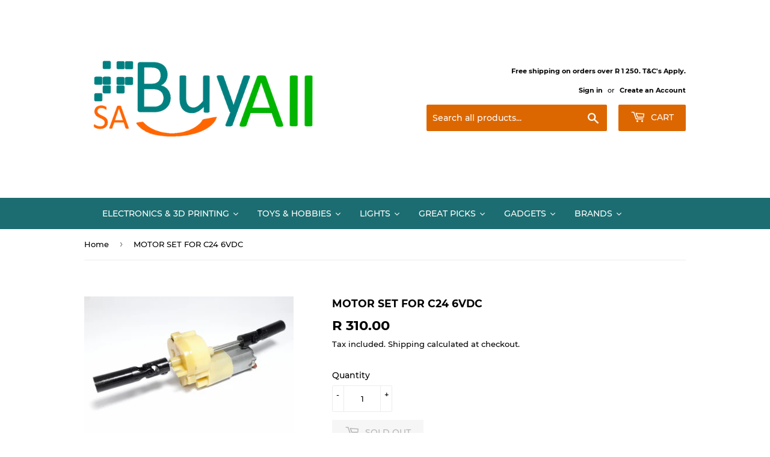

--- FILE ---
content_type: text/html; charset=utf-8
request_url: https://sabuyall.co.za/products/motor-set-for-c24-6vdc
body_size: 35746
content:
<!doctype html>
<html class="no-touch no-js">
<head>
  <meta name="google-site-verification" content="IHQpMxjZVdVsO_BfpDjSG8a4ETTVFbvXm99kjMRzMqI" />
  <script>(function(H){H.className=H.className.replace(/\bno-js\b/,'js')})(document.documentElement)</script>
  <!-- Basic page needs ================================================== -->
  <meta charset="utf-8">
  <meta http-equiv="X-UA-Compatible" content="IE=edge,chrome=1">

  

  <!-- Title and description ================================================== -->
  <title>
  MOTOR SET FOR C24 6VDC &ndash; SA BuyAll
  </title>

  
    <meta name="description" content="MOTOR SET FOR C24 6VDC">
  

  <!-- Product meta ================================================== -->
  <!-- /snippets/social-meta-tags.liquid -->




<meta property="og:site_name" content="SA BuyAll">
<meta property="og:url" content="https://sabuyall.co.za/products/motor-set-for-c24-6vdc">
<meta property="og:title" content="MOTOR SET FOR C24 6VDC">
<meta property="og:type" content="product">
<meta property="og:description" content="MOTOR SET FOR C24 6VDC">

  <meta property="og:price:amount" content="310.00">
  <meta property="og:price:currency" content="ZAR">

<meta property="og:image" content="http://sabuyall.co.za/cdn/shop/files/MOTORSETFORC24_1200x1200.jpg?v=1697633098">
<meta property="og:image:secure_url" content="https://sabuyall.co.za/cdn/shop/files/MOTORSETFORC24_1200x1200.jpg?v=1697633098">


<meta name="twitter:card" content="summary_large_image">
<meta name="twitter:title" content="MOTOR SET FOR C24 6VDC">
<meta name="twitter:description" content="MOTOR SET FOR C24 6VDC">


  <!-- Helpers ================================================== -->
  <link rel="canonical" href="https://sabuyall.co.za/products/motor-set-for-c24-6vdc">
  <meta name="viewport" content="width=device-width,initial-scale=1">

  <!-- CSS ================================================== -->
  <link href="//sabuyall.co.za/cdn/shop/t/4/assets/theme.scss.css?v=146992376863769601191742387291" rel="stylesheet" type="text/css" media="all" />

  <!-- Header hook for plugins ================================================== -->
  <script>window.performance && window.performance.mark && window.performance.mark('shopify.content_for_header.start');</script><meta name="google-site-verification" content="IHQpMxjZVdVsO_BfpDjSG8a4ETTVFbvXm99kjMRzMqI">
<meta id="shopify-digital-wallet" name="shopify-digital-wallet" content="/6255640661/digital_wallets/dialog">
<link rel="alternate" type="application/json+oembed" href="https://sabuyall.co.za/products/motor-set-for-c24-6vdc.oembed">
<script async="async" src="/checkouts/internal/preloads.js?locale=en-ZA"></script>
<script id="shopify-features" type="application/json">{"accessToken":"34d1a4a3f231673138c76617ae6ed116","betas":["rich-media-storefront-analytics"],"domain":"sabuyall.co.za","predictiveSearch":true,"shopId":6255640661,"locale":"en"}</script>
<script>var Shopify = Shopify || {};
Shopify.shop = "bestpricepotch.myshopify.com";
Shopify.locale = "en";
Shopify.currency = {"active":"ZAR","rate":"1.0"};
Shopify.country = "ZA";
Shopify.theme = {"name":"Supply","id":45608534101,"schema_name":"Supply","schema_version":"7.2.3","theme_store_id":679,"role":"main"};
Shopify.theme.handle = "null";
Shopify.theme.style = {"id":null,"handle":null};
Shopify.cdnHost = "sabuyall.co.za/cdn";
Shopify.routes = Shopify.routes || {};
Shopify.routes.root = "/";</script>
<script type="module">!function(o){(o.Shopify=o.Shopify||{}).modules=!0}(window);</script>
<script>!function(o){function n(){var o=[];function n(){o.push(Array.prototype.slice.apply(arguments))}return n.q=o,n}var t=o.Shopify=o.Shopify||{};t.loadFeatures=n(),t.autoloadFeatures=n()}(window);</script>
<script id="shop-js-analytics" type="application/json">{"pageType":"product"}</script>
<script defer="defer" async type="module" src="//sabuyall.co.za/cdn/shopifycloud/shop-js/modules/v2/client.init-shop-cart-sync_C5BV16lS.en.esm.js"></script>
<script defer="defer" async type="module" src="//sabuyall.co.za/cdn/shopifycloud/shop-js/modules/v2/chunk.common_CygWptCX.esm.js"></script>
<script type="module">
  await import("//sabuyall.co.za/cdn/shopifycloud/shop-js/modules/v2/client.init-shop-cart-sync_C5BV16lS.en.esm.js");
await import("//sabuyall.co.za/cdn/shopifycloud/shop-js/modules/v2/chunk.common_CygWptCX.esm.js");

  window.Shopify.SignInWithShop?.initShopCartSync?.({"fedCMEnabled":true,"windoidEnabled":true});

</script>
<script>(function() {
  var isLoaded = false;
  function asyncLoad() {
    if (isLoaded) return;
    isLoaded = true;
    var urls = ["https:\/\/app-countdown-pro.carecart.io\/lib\/stockcountdown.js?shop=bestpricepotch.myshopify.com","https:\/\/cdn-bundler.nice-team.net\/app\/js\/bundler.js?shop=bestpricepotch.myshopify.com"];
    for (var i = 0; i < urls.length; i++) {
      var s = document.createElement('script');
      s.type = 'text/javascript';
      s.async = true;
      s.src = urls[i];
      var x = document.getElementsByTagName('script')[0];
      x.parentNode.insertBefore(s, x);
    }
  };
  if(window.attachEvent) {
    window.attachEvent('onload', asyncLoad);
  } else {
    window.addEventListener('load', asyncLoad, false);
  }
})();</script>
<script id="__st">var __st={"a":6255640661,"offset":7200,"reqid":"cad690c7-96a5-440e-bf07-017db994a510-1768663524","pageurl":"sabuyall.co.za\/products\/motor-set-for-c24-6vdc","u":"53649de21df0","p":"product","rtyp":"product","rid":6972178726997};</script>
<script>window.ShopifyPaypalV4VisibilityTracking = true;</script>
<script id="captcha-bootstrap">!function(){'use strict';const t='contact',e='account',n='new_comment',o=[[t,t],['blogs',n],['comments',n],[t,'customer']],c=[[e,'customer_login'],[e,'guest_login'],[e,'recover_customer_password'],[e,'create_customer']],r=t=>t.map((([t,e])=>`form[action*='/${t}']:not([data-nocaptcha='true']) input[name='form_type'][value='${e}']`)).join(','),a=t=>()=>t?[...document.querySelectorAll(t)].map((t=>t.form)):[];function s(){const t=[...o],e=r(t);return a(e)}const i='password',u='form_key',d=['recaptcha-v3-token','g-recaptcha-response','h-captcha-response',i],f=()=>{try{return window.sessionStorage}catch{return}},m='__shopify_v',_=t=>t.elements[u];function p(t,e,n=!1){try{const o=window.sessionStorage,c=JSON.parse(o.getItem(e)),{data:r}=function(t){const{data:e,action:n}=t;return t[m]||n?{data:e,action:n}:{data:t,action:n}}(c);for(const[e,n]of Object.entries(r))t.elements[e]&&(t.elements[e].value=n);n&&o.removeItem(e)}catch(o){console.error('form repopulation failed',{error:o})}}const l='form_type',E='cptcha';function T(t){t.dataset[E]=!0}const w=window,h=w.document,L='Shopify',v='ce_forms',y='captcha';let A=!1;((t,e)=>{const n=(g='f06e6c50-85a8-45c8-87d0-21a2b65856fe',I='https://cdn.shopify.com/shopifycloud/storefront-forms-hcaptcha/ce_storefront_forms_captcha_hcaptcha.v1.5.2.iife.js',D={infoText:'Protected by hCaptcha',privacyText:'Privacy',termsText:'Terms'},(t,e,n)=>{const o=w[L][v],c=o.bindForm;if(c)return c(t,g,e,D).then(n);var r;o.q.push([[t,g,e,D],n]),r=I,A||(h.body.append(Object.assign(h.createElement('script'),{id:'captcha-provider',async:!0,src:r})),A=!0)});var g,I,D;w[L]=w[L]||{},w[L][v]=w[L][v]||{},w[L][v].q=[],w[L][y]=w[L][y]||{},w[L][y].protect=function(t,e){n(t,void 0,e),T(t)},Object.freeze(w[L][y]),function(t,e,n,w,h,L){const[v,y,A,g]=function(t,e,n){const i=e?o:[],u=t?c:[],d=[...i,...u],f=r(d),m=r(i),_=r(d.filter((([t,e])=>n.includes(e))));return[a(f),a(m),a(_),s()]}(w,h,L),I=t=>{const e=t.target;return e instanceof HTMLFormElement?e:e&&e.form},D=t=>v().includes(t);t.addEventListener('submit',(t=>{const e=I(t);if(!e)return;const n=D(e)&&!e.dataset.hcaptchaBound&&!e.dataset.recaptchaBound,o=_(e),c=g().includes(e)&&(!o||!o.value);(n||c)&&t.preventDefault(),c&&!n&&(function(t){try{if(!f())return;!function(t){const e=f();if(!e)return;const n=_(t);if(!n)return;const o=n.value;o&&e.removeItem(o)}(t);const e=Array.from(Array(32),(()=>Math.random().toString(36)[2])).join('');!function(t,e){_(t)||t.append(Object.assign(document.createElement('input'),{type:'hidden',name:u})),t.elements[u].value=e}(t,e),function(t,e){const n=f();if(!n)return;const o=[...t.querySelectorAll(`input[type='${i}']`)].map((({name:t})=>t)),c=[...d,...o],r={};for(const[a,s]of new FormData(t).entries())c.includes(a)||(r[a]=s);n.setItem(e,JSON.stringify({[m]:1,action:t.action,data:r}))}(t,e)}catch(e){console.error('failed to persist form',e)}}(e),e.submit())}));const S=(t,e)=>{t&&!t.dataset[E]&&(n(t,e.some((e=>e===t))),T(t))};for(const o of['focusin','change'])t.addEventListener(o,(t=>{const e=I(t);D(e)&&S(e,y())}));const B=e.get('form_key'),M=e.get(l),P=B&&M;t.addEventListener('DOMContentLoaded',(()=>{const t=y();if(P)for(const e of t)e.elements[l].value===M&&p(e,B);[...new Set([...A(),...v().filter((t=>'true'===t.dataset.shopifyCaptcha))])].forEach((e=>S(e,t)))}))}(h,new URLSearchParams(w.location.search),n,t,e,['guest_login'])})(!0,!0)}();</script>
<script integrity="sha256-4kQ18oKyAcykRKYeNunJcIwy7WH5gtpwJnB7kiuLZ1E=" data-source-attribution="shopify.loadfeatures" defer="defer" src="//sabuyall.co.za/cdn/shopifycloud/storefront/assets/storefront/load_feature-a0a9edcb.js" crossorigin="anonymous"></script>
<script data-source-attribution="shopify.dynamic_checkout.dynamic.init">var Shopify=Shopify||{};Shopify.PaymentButton=Shopify.PaymentButton||{isStorefrontPortableWallets:!0,init:function(){window.Shopify.PaymentButton.init=function(){};var t=document.createElement("script");t.src="https://sabuyall.co.za/cdn/shopifycloud/portable-wallets/latest/portable-wallets.en.js",t.type="module",document.head.appendChild(t)}};
</script>
<script data-source-attribution="shopify.dynamic_checkout.buyer_consent">
  function portableWalletsHideBuyerConsent(e){var t=document.getElementById("shopify-buyer-consent"),n=document.getElementById("shopify-subscription-policy-button");t&&n&&(t.classList.add("hidden"),t.setAttribute("aria-hidden","true"),n.removeEventListener("click",e))}function portableWalletsShowBuyerConsent(e){var t=document.getElementById("shopify-buyer-consent"),n=document.getElementById("shopify-subscription-policy-button");t&&n&&(t.classList.remove("hidden"),t.removeAttribute("aria-hidden"),n.addEventListener("click",e))}window.Shopify?.PaymentButton&&(window.Shopify.PaymentButton.hideBuyerConsent=portableWalletsHideBuyerConsent,window.Shopify.PaymentButton.showBuyerConsent=portableWalletsShowBuyerConsent);
</script>
<script data-source-attribution="shopify.dynamic_checkout.cart.bootstrap">document.addEventListener("DOMContentLoaded",(function(){function t(){return document.querySelector("shopify-accelerated-checkout-cart, shopify-accelerated-checkout")}if(t())Shopify.PaymentButton.init();else{new MutationObserver((function(e,n){t()&&(Shopify.PaymentButton.init(),n.disconnect())})).observe(document.body,{childList:!0,subtree:!0})}}));
</script>

<script>window.performance && window.performance.mark && window.performance.mark('shopify.content_for_header.end');</script>

  
  

  <script src="//sabuyall.co.za/cdn/shop/t/4/assets/jquery-2.2.3.min.js?v=58211863146907186831542815046" type="text/javascript"></script>

  <script src="//sabuyall.co.za/cdn/shop/t/4/assets/lazysizes.min.js?v=8147953233334221341542815046" async="async"></script>
  <script src="//sabuyall.co.za/cdn/shop/t/4/assets/vendor.js?v=106177282645720727331543725065" defer="defer"></script>
  <script src="//sabuyall.co.za/cdn/shop/t/4/assets/theme.js?v=89099465540171999791543725065" defer="defer"></script>


<script type="text/javascript">
	var storeifyRequestaquote = storeifyRequestaquote || {};
	storeifyRequestaquote.locale = "en";
	storeifyRequestaquote.shop_domain = "sabuyall.co.za";
	storeifyRequestaquote.shop_url = "https:\/\/sabuyall.co.za";
	
	  storeifyRequestaquote.product = {"id":6972178726997,"title":"MOTOR SET FOR C24 6VDC","handle":"motor-set-for-c24-6vdc","description":"MOTOR SET FOR C24 6VDC","published_at":"2023-10-18T14:44:56+02:00","created_at":"2023-10-18T14:44:56+02:00","vendor":"SA BuyAll","type":"","tags":["6VDC","FOR C24","Geared Motors","MOTOR SET","Universal shaft coupling"],"price":31000,"price_min":31000,"price_max":31000,"available":false,"price_varies":false,"compare_at_price":null,"compare_at_price_min":0,"compare_at_price_max":0,"compare_at_price_varies":false,"variants":[{"id":40711778566229,"title":"Default Title","option1":"Default Title","option2":null,"option3":null,"sku":"HOB0785","requires_shipping":true,"taxable":true,"featured_image":null,"available":false,"name":"MOTOR SET FOR C24 6VDC","public_title":null,"options":["Default Title"],"price":31000,"weight":0,"compare_at_price":null,"inventory_management":"shopify","barcode":"HOB0785","requires_selling_plan":false,"selling_plan_allocations":[]}],"images":["\/\/sabuyall.co.za\/cdn\/shop\/files\/MOTORSETFORC24.jpg?v=1697633098"],"featured_image":"\/\/sabuyall.co.za\/cdn\/shop\/files\/MOTORSETFORC24.jpg?v=1697633098","options":["Title"],"media":[{"alt":null,"id":23169579417685,"position":1,"preview_image":{"aspect_ratio":1.462,"height":1800,"width":2632,"src":"\/\/sabuyall.co.za\/cdn\/shop\/files\/MOTORSETFORC24.jpg?v=1697633098"},"aspect_ratio":1.462,"height":1800,"media_type":"image","src":"\/\/sabuyall.co.za\/cdn\/shop\/files\/MOTORSETFORC24.jpg?v=1697633098","width":2632}],"requires_selling_plan":false,"selling_plan_groups":[],"content":"MOTOR SET FOR C24 6VDC"};
	  storeifyRequestaquote.product.options = [{"name":"Title","position":1,"values":["Default Title"]}];
	  
	    storeifyRequestaquote.product.variants[0].inventory_management = 'shopify';
	    storeifyRequestaquote.product.variants[0].inventory_quantity = 0;
	    storeifyRequestaquote.product.variants[0].inventory_policy = 'deny';
	  
	  
	   storeifyRequestaquote.product.collection = [84647510101];
	
	
	

	storeifyRequestaquote.page = {
	type : 'product',
	path : '/products/motor-set-for-c24-6vdc',
	};
	storeifyRequestaquote.money_format = 'R {{amount}}';
	storeifyRequestaquote.collections = {};
	storeifyRequestaquote.storeify_requestaquote_json = "//sabuyall.co.za/cdn/shop/t/4/assets/storeify-requestaquote-json.js?v=182183707409342723081644651652";
	storeifyRequestaquote.root_url = '/';
				   storeifyRequestaquote.lang = {"btn_addquote":"Add to Quote","call_for_price":"Request a quote","btn_view":"View Quote","btn_continue":"Continue Shop","add_title":"Add \"{{product}}\" to quote","tbl_name":"Name","tbl_sku":"SKU","tbl_option":"Option","tbl_qty":"QTY","quote_empty":"Your quote is currently empty.","your_price":"Your Price","old_price":"Price"};	storeifyRequestaquote.show_input_price = 0;</script>
<link rel="stylesheet" href="//sabuyall.co.za/cdn/shop/t/4/assets/storeify-requestaquote-styles.css?v=136014115840146481731642686460" type="text/css"  media="all">
<link id="storeify-requestaquote-hidden" href="//sabuyall.co.za/cdn/shop/t/4/assets/storeify-requestaquote-hidden.css?v=10162804579815599661640875517" type="text/css" media="all">

<script data-id="staylime-get-a-quote" src="https://getaquote.staylime.com/assets" data-product="%7B%22id%22%3A6972178726997%2C%22title%22%3A%22MOTOR+SET+FOR+C24+6VDC%22%2C%22handle%22%3A%22motor-set-for-c24-6vdc%22%2C%22description%22%3A%22MOTOR+SET+FOR+C24+6VDC%22%2C%22published_at%22%3A%222023-10-18T14%3A44%3A56%2B02%3A00%22%2C%22created_at%22%3A%222023-10-18T14%3A44%3A56%2B02%3A00%22%2C%22vendor%22%3A%22SA+BuyAll%22%2C%22type%22%3A%22%22%2C%22tags%22%3A%5B%226VDC%22%2C%22FOR+C24%22%2C%22Geared+Motors%22%2C%22MOTOR+SET%22%2C%22Universal+shaft+coupling%22%5D%2C%22price%22%3A31000%2C%22price_min%22%3A31000%2C%22price_max%22%3A31000%2C%22available%22%3Afalse%2C%22price_varies%22%3Afalse%2C%22compare_at_price%22%3Anull%2C%22compare_at_price_min%22%3A0%2C%22compare_at_price_max%22%3A0%2C%22compare_at_price_varies%22%3Afalse%2C%22variants%22%3A%5B%7B%22id%22%3A40711778566229%2C%22title%22%3A%22Default+Title%22%2C%22option1%22%3A%22Default+Title%22%2C%22option2%22%3Anull%2C%22option3%22%3Anull%2C%22sku%22%3A%22HOB0785%22%2C%22requires_shipping%22%3Atrue%2C%22taxable%22%3Atrue%2C%22featured_image%22%3Anull%2C%22available%22%3Afalse%2C%22name%22%3A%22MOTOR+SET+FOR+C24+6VDC%22%2C%22public_title%22%3Anull%2C%22options%22%3A%5B%22Default+Title%22%5D%2C%22price%22%3A31000%2C%22weight%22%3A0%2C%22compare_at_price%22%3Anull%2C%22inventory_management%22%3A%22shopify%22%2C%22barcode%22%3A%22HOB0785%22%2C%22requires_selling_plan%22%3Afalse%2C%22selling_plan_allocations%22%3A%5B%5D%7D%5D%2C%22images%22%3A%5B%22%5C%2F%5C%2Fsabuyall.co.za%5C%2Fcdn%5C%2Fshop%5C%2Ffiles%5C%2FMOTORSETFORC24.jpg%3Fv%3D1697633098%22%5D%2C%22featured_image%22%3A%22%5C%2F%5C%2Fsabuyall.co.za%5C%2Fcdn%5C%2Fshop%5C%2Ffiles%5C%2FMOTORSETFORC24.jpg%3Fv%3D1697633098%22%2C%22options%22%3A%5B%22Title%22%5D%2C%22media%22%3A%5B%7B%22alt%22%3Anull%2C%22id%22%3A23169579417685%2C%22position%22%3A1%2C%22preview_image%22%3A%7B%22aspect_ratio%22%3A1.462%2C%22height%22%3A1800%2C%22width%22%3A2632%2C%22src%22%3A%22%5C%2F%5C%2Fsabuyall.co.za%5C%2Fcdn%5C%2Fshop%5C%2Ffiles%5C%2FMOTORSETFORC24.jpg%3Fv%3D1697633098%22%7D%2C%22aspect_ratio%22%3A1.462%2C%22height%22%3A1800%2C%22media_type%22%3A%22image%22%2C%22src%22%3A%22%5C%2F%5C%2Fsabuyall.co.za%5C%2Fcdn%5C%2Fshop%5C%2Ffiles%5C%2FMOTORSETFORC24.jpg%3Fv%3D1697633098%22%2C%22width%22%3A2632%7D%5D%2C%22requires_selling_plan%22%3Afalse%2C%22selling_plan_groups%22%3A%5B%5D%2C%22content%22%3A%22MOTOR+SET+FOR+C24+6VDC%22%7D" data-collections="%5B%7B%22id%22%3A84647510101%2C%22handle%22%3A%22motors-1%22%2C%22updated_at%22%3A%222026-01-02T17%3A04%3A18%2B02%3A00%22%2C%22published_at%22%3A%222019-02-04T16%3A56%3A44%2B02%3A00%22%2C%22sort_order%22%3A%22best-selling%22%2C%22template_suffix%22%3A%22%22%2C%22published_scope%22%3A%22global%22%2C%22title%22%3A%22Motors%22%2C%22body_html%22%3A%22Brushed-%2C+Brushless-%2C+Servo-%2C+Stepper-+and+Spindle-motors.%22%7D%5D"></script>
<link href="https://monorail-edge.shopifysvc.com" rel="dns-prefetch">
<script>(function(){if ("sendBeacon" in navigator && "performance" in window) {try {var session_token_from_headers = performance.getEntriesByType('navigation')[0].serverTiming.find(x => x.name == '_s').description;} catch {var session_token_from_headers = undefined;}var session_cookie_matches = document.cookie.match(/_shopify_s=([^;]*)/);var session_token_from_cookie = session_cookie_matches && session_cookie_matches.length === 2 ? session_cookie_matches[1] : "";var session_token = session_token_from_headers || session_token_from_cookie || "";function handle_abandonment_event(e) {var entries = performance.getEntries().filter(function(entry) {return /monorail-edge.shopifysvc.com/.test(entry.name);});if (!window.abandonment_tracked && entries.length === 0) {window.abandonment_tracked = true;var currentMs = Date.now();var navigation_start = performance.timing.navigationStart;var payload = {shop_id: 6255640661,url: window.location.href,navigation_start,duration: currentMs - navigation_start,session_token,page_type: "product"};window.navigator.sendBeacon("https://monorail-edge.shopifysvc.com/v1/produce", JSON.stringify({schema_id: "online_store_buyer_site_abandonment/1.1",payload: payload,metadata: {event_created_at_ms: currentMs,event_sent_at_ms: currentMs}}));}}window.addEventListener('pagehide', handle_abandonment_event);}}());</script>
<script id="web-pixels-manager-setup">(function e(e,d,r,n,o){if(void 0===o&&(o={}),!Boolean(null===(a=null===(i=window.Shopify)||void 0===i?void 0:i.analytics)||void 0===a?void 0:a.replayQueue)){var i,a;window.Shopify=window.Shopify||{};var t=window.Shopify;t.analytics=t.analytics||{};var s=t.analytics;s.replayQueue=[],s.publish=function(e,d,r){return s.replayQueue.push([e,d,r]),!0};try{self.performance.mark("wpm:start")}catch(e){}var l=function(){var e={modern:/Edge?\/(1{2}[4-9]|1[2-9]\d|[2-9]\d{2}|\d{4,})\.\d+(\.\d+|)|Firefox\/(1{2}[4-9]|1[2-9]\d|[2-9]\d{2}|\d{4,})\.\d+(\.\d+|)|Chrom(ium|e)\/(9{2}|\d{3,})\.\d+(\.\d+|)|(Maci|X1{2}).+ Version\/(15\.\d+|(1[6-9]|[2-9]\d|\d{3,})\.\d+)([,.]\d+|)( \(\w+\)|)( Mobile\/\w+|) Safari\/|Chrome.+OPR\/(9{2}|\d{3,})\.\d+\.\d+|(CPU[ +]OS|iPhone[ +]OS|CPU[ +]iPhone|CPU IPhone OS|CPU iPad OS)[ +]+(15[._]\d+|(1[6-9]|[2-9]\d|\d{3,})[._]\d+)([._]\d+|)|Android:?[ /-](13[3-9]|1[4-9]\d|[2-9]\d{2}|\d{4,})(\.\d+|)(\.\d+|)|Android.+Firefox\/(13[5-9]|1[4-9]\d|[2-9]\d{2}|\d{4,})\.\d+(\.\d+|)|Android.+Chrom(ium|e)\/(13[3-9]|1[4-9]\d|[2-9]\d{2}|\d{4,})\.\d+(\.\d+|)|SamsungBrowser\/([2-9]\d|\d{3,})\.\d+/,legacy:/Edge?\/(1[6-9]|[2-9]\d|\d{3,})\.\d+(\.\d+|)|Firefox\/(5[4-9]|[6-9]\d|\d{3,})\.\d+(\.\d+|)|Chrom(ium|e)\/(5[1-9]|[6-9]\d|\d{3,})\.\d+(\.\d+|)([\d.]+$|.*Safari\/(?![\d.]+ Edge\/[\d.]+$))|(Maci|X1{2}).+ Version\/(10\.\d+|(1[1-9]|[2-9]\d|\d{3,})\.\d+)([,.]\d+|)( \(\w+\)|)( Mobile\/\w+|) Safari\/|Chrome.+OPR\/(3[89]|[4-9]\d|\d{3,})\.\d+\.\d+|(CPU[ +]OS|iPhone[ +]OS|CPU[ +]iPhone|CPU IPhone OS|CPU iPad OS)[ +]+(10[._]\d+|(1[1-9]|[2-9]\d|\d{3,})[._]\d+)([._]\d+|)|Android:?[ /-](13[3-9]|1[4-9]\d|[2-9]\d{2}|\d{4,})(\.\d+|)(\.\d+|)|Mobile Safari.+OPR\/([89]\d|\d{3,})\.\d+\.\d+|Android.+Firefox\/(13[5-9]|1[4-9]\d|[2-9]\d{2}|\d{4,})\.\d+(\.\d+|)|Android.+Chrom(ium|e)\/(13[3-9]|1[4-9]\d|[2-9]\d{2}|\d{4,})\.\d+(\.\d+|)|Android.+(UC? ?Browser|UCWEB|U3)[ /]?(15\.([5-9]|\d{2,})|(1[6-9]|[2-9]\d|\d{3,})\.\d+)\.\d+|SamsungBrowser\/(5\.\d+|([6-9]|\d{2,})\.\d+)|Android.+MQ{2}Browser\/(14(\.(9|\d{2,})|)|(1[5-9]|[2-9]\d|\d{3,})(\.\d+|))(\.\d+|)|K[Aa][Ii]OS\/(3\.\d+|([4-9]|\d{2,})\.\d+)(\.\d+|)/},d=e.modern,r=e.legacy,n=navigator.userAgent;return n.match(d)?"modern":n.match(r)?"legacy":"unknown"}(),u="modern"===l?"modern":"legacy",c=(null!=n?n:{modern:"",legacy:""})[u],f=function(e){return[e.baseUrl,"/wpm","/b",e.hashVersion,"modern"===e.buildTarget?"m":"l",".js"].join("")}({baseUrl:d,hashVersion:r,buildTarget:u}),m=function(e){var d=e.version,r=e.bundleTarget,n=e.surface,o=e.pageUrl,i=e.monorailEndpoint;return{emit:function(e){var a=e.status,t=e.errorMsg,s=(new Date).getTime(),l=JSON.stringify({metadata:{event_sent_at_ms:s},events:[{schema_id:"web_pixels_manager_load/3.1",payload:{version:d,bundle_target:r,page_url:o,status:a,surface:n,error_msg:t},metadata:{event_created_at_ms:s}}]});if(!i)return console&&console.warn&&console.warn("[Web Pixels Manager] No Monorail endpoint provided, skipping logging."),!1;try{return self.navigator.sendBeacon.bind(self.navigator)(i,l)}catch(e){}var u=new XMLHttpRequest;try{return u.open("POST",i,!0),u.setRequestHeader("Content-Type","text/plain"),u.send(l),!0}catch(e){return console&&console.warn&&console.warn("[Web Pixels Manager] Got an unhandled error while logging to Monorail."),!1}}}}({version:r,bundleTarget:l,surface:e.surface,pageUrl:self.location.href,monorailEndpoint:e.monorailEndpoint});try{o.browserTarget=l,function(e){var d=e.src,r=e.async,n=void 0===r||r,o=e.onload,i=e.onerror,a=e.sri,t=e.scriptDataAttributes,s=void 0===t?{}:t,l=document.createElement("script"),u=document.querySelector("head"),c=document.querySelector("body");if(l.async=n,l.src=d,a&&(l.integrity=a,l.crossOrigin="anonymous"),s)for(var f in s)if(Object.prototype.hasOwnProperty.call(s,f))try{l.dataset[f]=s[f]}catch(e){}if(o&&l.addEventListener("load",o),i&&l.addEventListener("error",i),u)u.appendChild(l);else{if(!c)throw new Error("Did not find a head or body element to append the script");c.appendChild(l)}}({src:f,async:!0,onload:function(){if(!function(){var e,d;return Boolean(null===(d=null===(e=window.Shopify)||void 0===e?void 0:e.analytics)||void 0===d?void 0:d.initialized)}()){var d=window.webPixelsManager.init(e)||void 0;if(d){var r=window.Shopify.analytics;r.replayQueue.forEach((function(e){var r=e[0],n=e[1],o=e[2];d.publishCustomEvent(r,n,o)})),r.replayQueue=[],r.publish=d.publishCustomEvent,r.visitor=d.visitor,r.initialized=!0}}},onerror:function(){return m.emit({status:"failed",errorMsg:"".concat(f," has failed to load")})},sri:function(e){var d=/^sha384-[A-Za-z0-9+/=]+$/;return"string"==typeof e&&d.test(e)}(c)?c:"",scriptDataAttributes:o}),m.emit({status:"loading"})}catch(e){m.emit({status:"failed",errorMsg:(null==e?void 0:e.message)||"Unknown error"})}}})({shopId: 6255640661,storefrontBaseUrl: "https://sabuyall.co.za",extensionsBaseUrl: "https://extensions.shopifycdn.com/cdn/shopifycloud/web-pixels-manager",monorailEndpoint: "https://monorail-edge.shopifysvc.com/unstable/produce_batch",surface: "storefront-renderer",enabledBetaFlags: ["2dca8a86"],webPixelsConfigList: [{"id":"190840917","configuration":"{\"config\":\"{\\\"pixel_id\\\":\\\"AW-979855047\\\",\\\"target_country\\\":\\\"ZA\\\",\\\"gtag_events\\\":[{\\\"type\\\":\\\"search\\\",\\\"action_label\\\":\\\"AW-979855047\\\/ZU7SCNGGvdgBEMfNndMD\\\"},{\\\"type\\\":\\\"begin_checkout\\\",\\\"action_label\\\":\\\"AW-979855047\\\/9qVgCM6GvdgBEMfNndMD\\\"},{\\\"type\\\":\\\"view_item\\\",\\\"action_label\\\":[\\\"AW-979855047\\\/-pJsCMiGvdgBEMfNndMD\\\",\\\"MC-PY2BC9Q0QM\\\"]},{\\\"type\\\":\\\"purchase\\\",\\\"action_label\\\":[\\\"AW-979855047\\\/Bx6ACMWGvdgBEMfNndMD\\\",\\\"MC-PY2BC9Q0QM\\\"]},{\\\"type\\\":\\\"page_view\\\",\\\"action_label\\\":[\\\"AW-979855047\\\/uC7dCI6FvdgBEMfNndMD\\\",\\\"MC-PY2BC9Q0QM\\\"]},{\\\"type\\\":\\\"add_payment_info\\\",\\\"action_label\\\":\\\"AW-979855047\\\/DrVaCNSGvdgBEMfNndMD\\\"},{\\\"type\\\":\\\"add_to_cart\\\",\\\"action_label\\\":\\\"AW-979855047\\\/ykykCMuGvdgBEMfNndMD\\\"}],\\\"enable_monitoring_mode\\\":false}\"}","eventPayloadVersion":"v1","runtimeContext":"OPEN","scriptVersion":"b2a88bafab3e21179ed38636efcd8a93","type":"APP","apiClientId":1780363,"privacyPurposes":[],"dataSharingAdjustments":{"protectedCustomerApprovalScopes":["read_customer_address","read_customer_email","read_customer_name","read_customer_personal_data","read_customer_phone"]}},{"id":"51773525","eventPayloadVersion":"v1","runtimeContext":"LAX","scriptVersion":"1","type":"CUSTOM","privacyPurposes":["ANALYTICS"],"name":"Google Analytics tag (migrated)"},{"id":"shopify-app-pixel","configuration":"{}","eventPayloadVersion":"v1","runtimeContext":"STRICT","scriptVersion":"0450","apiClientId":"shopify-pixel","type":"APP","privacyPurposes":["ANALYTICS","MARKETING"]},{"id":"shopify-custom-pixel","eventPayloadVersion":"v1","runtimeContext":"LAX","scriptVersion":"0450","apiClientId":"shopify-pixel","type":"CUSTOM","privacyPurposes":["ANALYTICS","MARKETING"]}],isMerchantRequest: false,initData: {"shop":{"name":"SA BuyAll","paymentSettings":{"currencyCode":"ZAR"},"myshopifyDomain":"bestpricepotch.myshopify.com","countryCode":"ZA","storefrontUrl":"https:\/\/sabuyall.co.za"},"customer":null,"cart":null,"checkout":null,"productVariants":[{"price":{"amount":310.0,"currencyCode":"ZAR"},"product":{"title":"MOTOR SET FOR C24 6VDC","vendor":"SA BuyAll","id":"6972178726997","untranslatedTitle":"MOTOR SET FOR C24 6VDC","url":"\/products\/motor-set-for-c24-6vdc","type":""},"id":"40711778566229","image":{"src":"\/\/sabuyall.co.za\/cdn\/shop\/files\/MOTORSETFORC24.jpg?v=1697633098"},"sku":"HOB0785","title":"Default Title","untranslatedTitle":"Default Title"}],"purchasingCompany":null},},"https://sabuyall.co.za/cdn","fcfee988w5aeb613cpc8e4bc33m6693e112",{"modern":"","legacy":""},{"shopId":"6255640661","storefrontBaseUrl":"https:\/\/sabuyall.co.za","extensionBaseUrl":"https:\/\/extensions.shopifycdn.com\/cdn\/shopifycloud\/web-pixels-manager","surface":"storefront-renderer","enabledBetaFlags":"[\"2dca8a86\"]","isMerchantRequest":"false","hashVersion":"fcfee988w5aeb613cpc8e4bc33m6693e112","publish":"custom","events":"[[\"page_viewed\",{}],[\"product_viewed\",{\"productVariant\":{\"price\":{\"amount\":310.0,\"currencyCode\":\"ZAR\"},\"product\":{\"title\":\"MOTOR SET FOR C24 6VDC\",\"vendor\":\"SA BuyAll\",\"id\":\"6972178726997\",\"untranslatedTitle\":\"MOTOR SET FOR C24 6VDC\",\"url\":\"\/products\/motor-set-for-c24-6vdc\",\"type\":\"\"},\"id\":\"40711778566229\",\"image\":{\"src\":\"\/\/sabuyall.co.za\/cdn\/shop\/files\/MOTORSETFORC24.jpg?v=1697633098\"},\"sku\":\"HOB0785\",\"title\":\"Default Title\",\"untranslatedTitle\":\"Default Title\"}}]]"});</script><script>
  window.ShopifyAnalytics = window.ShopifyAnalytics || {};
  window.ShopifyAnalytics.meta = window.ShopifyAnalytics.meta || {};
  window.ShopifyAnalytics.meta.currency = 'ZAR';
  var meta = {"product":{"id":6972178726997,"gid":"gid:\/\/shopify\/Product\/6972178726997","vendor":"SA BuyAll","type":"","handle":"motor-set-for-c24-6vdc","variants":[{"id":40711778566229,"price":31000,"name":"MOTOR SET FOR C24 6VDC","public_title":null,"sku":"HOB0785"}],"remote":false},"page":{"pageType":"product","resourceType":"product","resourceId":6972178726997,"requestId":"cad690c7-96a5-440e-bf07-017db994a510-1768663524"}};
  for (var attr in meta) {
    window.ShopifyAnalytics.meta[attr] = meta[attr];
  }
</script>
<script class="analytics">
  (function () {
    var customDocumentWrite = function(content) {
      var jquery = null;

      if (window.jQuery) {
        jquery = window.jQuery;
      } else if (window.Checkout && window.Checkout.$) {
        jquery = window.Checkout.$;
      }

      if (jquery) {
        jquery('body').append(content);
      }
    };

    var hasLoggedConversion = function(token) {
      if (token) {
        return document.cookie.indexOf('loggedConversion=' + token) !== -1;
      }
      return false;
    }

    var setCookieIfConversion = function(token) {
      if (token) {
        var twoMonthsFromNow = new Date(Date.now());
        twoMonthsFromNow.setMonth(twoMonthsFromNow.getMonth() + 2);

        document.cookie = 'loggedConversion=' + token + '; expires=' + twoMonthsFromNow;
      }
    }

    var trekkie = window.ShopifyAnalytics.lib = window.trekkie = window.trekkie || [];
    if (trekkie.integrations) {
      return;
    }
    trekkie.methods = [
      'identify',
      'page',
      'ready',
      'track',
      'trackForm',
      'trackLink'
    ];
    trekkie.factory = function(method) {
      return function() {
        var args = Array.prototype.slice.call(arguments);
        args.unshift(method);
        trekkie.push(args);
        return trekkie;
      };
    };
    for (var i = 0; i < trekkie.methods.length; i++) {
      var key = trekkie.methods[i];
      trekkie[key] = trekkie.factory(key);
    }
    trekkie.load = function(config) {
      trekkie.config = config || {};
      trekkie.config.initialDocumentCookie = document.cookie;
      var first = document.getElementsByTagName('script')[0];
      var script = document.createElement('script');
      script.type = 'text/javascript';
      script.onerror = function(e) {
        var scriptFallback = document.createElement('script');
        scriptFallback.type = 'text/javascript';
        scriptFallback.onerror = function(error) {
                var Monorail = {
      produce: function produce(monorailDomain, schemaId, payload) {
        var currentMs = new Date().getTime();
        var event = {
          schema_id: schemaId,
          payload: payload,
          metadata: {
            event_created_at_ms: currentMs,
            event_sent_at_ms: currentMs
          }
        };
        return Monorail.sendRequest("https://" + monorailDomain + "/v1/produce", JSON.stringify(event));
      },
      sendRequest: function sendRequest(endpointUrl, payload) {
        // Try the sendBeacon API
        if (window && window.navigator && typeof window.navigator.sendBeacon === 'function' && typeof window.Blob === 'function' && !Monorail.isIos12()) {
          var blobData = new window.Blob([payload], {
            type: 'text/plain'
          });

          if (window.navigator.sendBeacon(endpointUrl, blobData)) {
            return true;
          } // sendBeacon was not successful

        } // XHR beacon

        var xhr = new XMLHttpRequest();

        try {
          xhr.open('POST', endpointUrl);
          xhr.setRequestHeader('Content-Type', 'text/plain');
          xhr.send(payload);
        } catch (e) {
          console.log(e);
        }

        return false;
      },
      isIos12: function isIos12() {
        return window.navigator.userAgent.lastIndexOf('iPhone; CPU iPhone OS 12_') !== -1 || window.navigator.userAgent.lastIndexOf('iPad; CPU OS 12_') !== -1;
      }
    };
    Monorail.produce('monorail-edge.shopifysvc.com',
      'trekkie_storefront_load_errors/1.1',
      {shop_id: 6255640661,
      theme_id: 45608534101,
      app_name: "storefront",
      context_url: window.location.href,
      source_url: "//sabuyall.co.za/cdn/s/trekkie.storefront.cd680fe47e6c39ca5d5df5f0a32d569bc48c0f27.min.js"});

        };
        scriptFallback.async = true;
        scriptFallback.src = '//sabuyall.co.za/cdn/s/trekkie.storefront.cd680fe47e6c39ca5d5df5f0a32d569bc48c0f27.min.js';
        first.parentNode.insertBefore(scriptFallback, first);
      };
      script.async = true;
      script.src = '//sabuyall.co.za/cdn/s/trekkie.storefront.cd680fe47e6c39ca5d5df5f0a32d569bc48c0f27.min.js';
      first.parentNode.insertBefore(script, first);
    };
    trekkie.load(
      {"Trekkie":{"appName":"storefront","development":false,"defaultAttributes":{"shopId":6255640661,"isMerchantRequest":null,"themeId":45608534101,"themeCityHash":"5499966746005093061","contentLanguage":"en","currency":"ZAR","eventMetadataId":"a92441b7-ef60-4101-8fb2-e6bd9e398df4"},"isServerSideCookieWritingEnabled":true,"monorailRegion":"shop_domain","enabledBetaFlags":["65f19447"]},"Session Attribution":{},"S2S":{"facebookCapiEnabled":false,"source":"trekkie-storefront-renderer","apiClientId":580111}}
    );

    var loaded = false;
    trekkie.ready(function() {
      if (loaded) return;
      loaded = true;

      window.ShopifyAnalytics.lib = window.trekkie;

      var originalDocumentWrite = document.write;
      document.write = customDocumentWrite;
      try { window.ShopifyAnalytics.merchantGoogleAnalytics.call(this); } catch(error) {};
      document.write = originalDocumentWrite;

      window.ShopifyAnalytics.lib.page(null,{"pageType":"product","resourceType":"product","resourceId":6972178726997,"requestId":"cad690c7-96a5-440e-bf07-017db994a510-1768663524","shopifyEmitted":true});

      var match = window.location.pathname.match(/checkouts\/(.+)\/(thank_you|post_purchase)/)
      var token = match? match[1]: undefined;
      if (!hasLoggedConversion(token)) {
        setCookieIfConversion(token);
        window.ShopifyAnalytics.lib.track("Viewed Product",{"currency":"ZAR","variantId":40711778566229,"productId":6972178726997,"productGid":"gid:\/\/shopify\/Product\/6972178726997","name":"MOTOR SET FOR C24 6VDC","price":"310.00","sku":"HOB0785","brand":"SA BuyAll","variant":null,"category":"","nonInteraction":true,"remote":false},undefined,undefined,{"shopifyEmitted":true});
      window.ShopifyAnalytics.lib.track("monorail:\/\/trekkie_storefront_viewed_product\/1.1",{"currency":"ZAR","variantId":40711778566229,"productId":6972178726997,"productGid":"gid:\/\/shopify\/Product\/6972178726997","name":"MOTOR SET FOR C24 6VDC","price":"310.00","sku":"HOB0785","brand":"SA BuyAll","variant":null,"category":"","nonInteraction":true,"remote":false,"referer":"https:\/\/sabuyall.co.za\/products\/motor-set-for-c24-6vdc"});
      }
    });


        var eventsListenerScript = document.createElement('script');
        eventsListenerScript.async = true;
        eventsListenerScript.src = "//sabuyall.co.za/cdn/shopifycloud/storefront/assets/shop_events_listener-3da45d37.js";
        document.getElementsByTagName('head')[0].appendChild(eventsListenerScript);

})();</script>
  <script>
  if (!window.ga || (window.ga && typeof window.ga !== 'function')) {
    window.ga = function ga() {
      (window.ga.q = window.ga.q || []).push(arguments);
      if (window.Shopify && window.Shopify.analytics && typeof window.Shopify.analytics.publish === 'function') {
        window.Shopify.analytics.publish("ga_stub_called", {}, {sendTo: "google_osp_migration"});
      }
      console.error("Shopify's Google Analytics stub called with:", Array.from(arguments), "\nSee https://help.shopify.com/manual/promoting-marketing/pixels/pixel-migration#google for more information.");
    };
    if (window.Shopify && window.Shopify.analytics && typeof window.Shopify.analytics.publish === 'function') {
      window.Shopify.analytics.publish("ga_stub_initialized", {}, {sendTo: "google_osp_migration"});
    }
  }
</script>
<script
  defer
  src="https://sabuyall.co.za/cdn/shopifycloud/perf-kit/shopify-perf-kit-3.0.4.min.js"
  data-application="storefront-renderer"
  data-shop-id="6255640661"
  data-render-region="gcp-us-central1"
  data-page-type="product"
  data-theme-instance-id="45608534101"
  data-theme-name="Supply"
  data-theme-version="7.2.3"
  data-monorail-region="shop_domain"
  data-resource-timing-sampling-rate="10"
  data-shs="true"
  data-shs-beacon="true"
  data-shs-export-with-fetch="true"
  data-shs-logs-sample-rate="1"
  data-shs-beacon-endpoint="https://sabuyall.co.za/api/collect"
></script>
</head>

<body id="motor-set-for-c24-6vdc" class="template-product" >

  <div id="shopify-section-header" class="shopify-section header-section"><header class="site-header" role="banner" data-section-id="header" data-section-type="header-section">
  <div class="wrapper">

    <div class="grid--full">
      <div class="grid-item large--one-half">
        
          <div class="h1 header-logo" itemscope itemtype="http://schema.org/Organization">
        
          
          

          <a href="/" itemprop="url">
            <div class="lazyload__image-wrapper no-js header-logo__image" style="max-width:400px;">
              <div style="padding-top:59.75%;">
                <img class="lazyload js"
                  data-src="//sabuyall.co.za/cdn/shop/files/SABuyAll_Logo_2_OBG_9c0a8f62-fba9-43fd-9635-343cde173a67_{width}x.png?v=1613746675"
                  data-widths="[180, 360, 540, 720, 900, 1080, 1296, 1512, 1728, 2048]"
                  data-aspectratio="1.6736401673640167"
                  data-sizes="auto"
                  alt="SABuyAll Online Store"
                  style="width:400px;">
              </div>
            </div>
            <noscript>
              
              <img src="//sabuyall.co.za/cdn/shop/files/SABuyAll_Logo_2_OBG_9c0a8f62-fba9-43fd-9635-343cde173a67_400x.png?v=1613746675"
                srcset="//sabuyall.co.za/cdn/shop/files/SABuyAll_Logo_2_OBG_9c0a8f62-fba9-43fd-9635-343cde173a67_400x.png?v=1613746675 1x, //sabuyall.co.za/cdn/shop/files/SABuyAll_Logo_2_OBG_9c0a8f62-fba9-43fd-9635-343cde173a67_400x@2x.png?v=1613746675 2x"
                alt="SABuyAll Online Store"
                itemprop="logo"
                style="max-width:400px;">
            </noscript>
          </a>
          
        
          </div>
        
      </div>

      <div class="grid-item large--one-half text-center large--text-right">
        
          <div class="site-header--text-links">
            
              
                <a href="/policies/shipping-policy">
              

                <p>Free shipping on orders over R 1 250. T&amp;C&#39;s Apply.</p>

              
                </a>
              
            

            
              <span class="site-header--meta-links medium-down--hide">
                
                  <a href="/account/login" id="customer_login_link">Sign in</a>
                  <span class="site-header--spacer">or</span>
                  <a href="/account/register" id="customer_register_link">Create an Account</a>
                
              </span>
            
          </div>

          <br class="medium-down--hide">
        

        <form action="/search" method="get" class="search-bar" role="search">
  <input type="hidden" name="type" value="product">

  <input type="search" name="q" value="" placeholder="Search all products..." aria-label="Search all products...">
  <button type="submit" class="search-bar--submit icon-fallback-text">
    <span class="icon icon-search" aria-hidden="true"></span>
    <span class="fallback-text">Search</span>
  </button>
</form>


        <a href="/cart" class="header-cart-btn cart-toggle">
          <span class="icon icon-cart"></span>
          Cart <span class="cart-count cart-badge--desktop hidden-count">0</span>
        </a>
      </div>
    </div>

  </div>
</header>

<div id="mobileNavBar">
  <div class="display-table-cell">
    <button class="menu-toggle mobileNavBar-link" aria-controls="navBar" aria-expanded="false"><span class="icon icon-hamburger" aria-hidden="true"></span>Menu</button>
  </div>
  <div class="display-table-cell">
    <a href="/cart" class="cart-toggle mobileNavBar-link">
      <span class="icon icon-cart"></span>
      Cart <span class="cart-count hidden-count">0</span>
    </a>
  </div>
</div>

<nav class="nav-bar" id="navBar" role="navigation">
  <div class="wrapper">
    <form action="/search" method="get" class="search-bar" role="search">
  <input type="hidden" name="type" value="product">

  <input type="search" name="q" value="" placeholder="Search all products..." aria-label="Search all products...">
  <button type="submit" class="search-bar--submit icon-fallback-text">
    <span class="icon icon-search" aria-hidden="true"></span>
    <span class="fallback-text">Search</span>
  </button>
</form>

    <ul class="mobile-nav" id="MobileNav">
  
  <li class="large--hide">
    <a href="/">Home</a>
  </li>
  
  
    
      
      <li
        class="mobile-nav--has-dropdown "
        aria-haspopup="true">
        <a
          href="/collections/electronics"
          class="mobile-nav--link"
          data-meganav-type="parent"
          >
            Electronics
        </a>
        <button class="icon icon-arrow-down mobile-nav--button"
          aria-expanded="false"
          aria-label="Electronics Menu">
        </button>
        <ul
          id="MenuParent-1"
          class="mobile-nav--dropdown mobile-nav--has-grandchildren"
          data-meganav-dropdown>
          
            
            
              <li
                class="mobile-nav--has-dropdown mobile-nav--has-dropdown-grandchild "
                aria-haspopup="true">
                <a
                  href="/collections/arduino"
                  class="mobile-nav--link"
                  data-meganav-type="parent"
                  >
                    Arduino
                </a>
                <button class="icon icon-arrow-down mobile-nav--button"
                  aria-expanded="false"
                  aria-label="Arduino Menu">
                </button>
                <ul
                  id="MenuChildren-1-1"
                  class="mobile-nav--dropdown-grandchild"
                  data-meganav-dropdown>
                  
                    <li>
                      <a
                        href="/collections/arduino-shields"
                        class="mobile-nav--link"
                        data-meganav-type="child"
                        >
                          Arduino Shields
                        </a>
                    </li>
                  
                    <li>
                      <a
                        href="/collections/arduino-accessories"
                        class="mobile-nav--link"
                        data-meganav-type="child"
                        >
                          Arduino Accessories
                        </a>
                    </li>
                  
                    <li>
                      <a
                        href="/collections/wifi-controllers"
                        class="mobile-nav--link"
                        data-meganav-type="child"
                        >
                          WiFi Controllers
                        </a>
                    </li>
                  
                </ul>
              </li>
            
          
            
              <li>
                <a
                  href="/collections/batteries"
                  class="mobile-nav--link"
                  data-meganav-type="child"
                  >
                    Batteries
                </a>
              </li>
            
          
            
              <li>
                <a
                  href="/collections/battery-holders"
                  class="mobile-nav--link"
                  data-meganav-type="child"
                  >
                    Battery Holders
                </a>
              </li>
            
          
            
              <li>
                <a
                  href="/collections/boards"
                  class="mobile-nav--link"
                  data-meganav-type="child"
                  >
                    Boards
                </a>
              </li>
            
          
            
              <li>
                <a
                  href="/collections/components"
                  class="mobile-nav--link"
                  data-meganav-type="child"
                  >
                    Components
                </a>
              </li>
            
          
            
              <li>
                <a
                  href="/collections/connectors"
                  class="mobile-nav--link"
                  data-meganav-type="child"
                  >
                    Connectors
                </a>
              </li>
            
          
            
              <li>
                <a
                  href="/collections/displays"
                  class="mobile-nav--link"
                  data-meganav-type="child"
                  >
                    Displays
                </a>
              </li>
            
          
            
              <li>
                <a
                  href="/collections/electronic-accessories"
                  class="mobile-nav--link"
                  data-meganav-type="child"
                  >
                    Electronic Accessories
                </a>
              </li>
            
          
            
              <li>
                <a
                  href="/collections/fans"
                  class="mobile-nav--link"
                  data-meganav-type="child"
                  >
                    FANS
                </a>
              </li>
            
          
            
              <li>
                <a
                  href="/collections/heat-shrink"
                  class="mobile-nav--link"
                  data-meganav-type="child"
                  >
                    Heat Shrink
                </a>
              </li>
            
          
            
              <li>
                <a
                  href="/collections/leds"
                  class="mobile-nav--link"
                  data-meganav-type="child"
                  >
                    LED&#39;s
                </a>
              </li>
            
          
            
            
              <li
                class="mobile-nav--has-dropdown mobile-nav--has-dropdown-grandchild "
                aria-haspopup="true">
                <a
                  href="/collections/electronic-controllers"
                  class="mobile-nav--link"
                  data-meganav-type="parent"
                  >
                    Electronic Controllers
                </a>
                <button class="icon icon-arrow-down mobile-nav--button"
                  aria-expanded="false"
                  aria-label="Electronic Controllers Menu">
                </button>
                <ul
                  id="MenuChildren-1-12"
                  class="mobile-nav--dropdown-grandchild"
                  data-meganav-dropdown>
                  
                    <li>
                      <a
                        href="/collections/pwm"
                        class="mobile-nav--link"
                        data-meganav-type="child"
                        >
                          PWM
                        </a>
                    </li>
                  
                    <li>
                      <a
                        href="/collections/temperature"
                        class="mobile-nav--link"
                        data-meganav-type="child"
                        >
                          Temperature
                        </a>
                    </li>
                  
                    <li>
                      <a
                        href="/collections/dimmers"
                        class="mobile-nav--link"
                        data-meganav-type="child"
                        >
                          Dimmers
                        </a>
                    </li>
                  
                    <li>
                      <a
                        href="/collections/timers"
                        class="mobile-nav--link"
                        data-meganav-type="child"
                        >
                          Timers
                        </a>
                    </li>
                  
                </ul>
              </li>
            
          
            
              <li>
                <a
                  href="/collections/motors-1"
                  class="mobile-nav--link"
                  data-meganav-type="child"
                  >
                    Motors
                </a>
              </li>
            
          
            
              <li>
                <a
                  href="/collections/passive-components"
                  class="mobile-nav--link"
                  data-meganav-type="child"
                  >
                    Passive Components
                </a>
              </li>
            
          
            
              <li>
                <a
                  href="/collections/pumps"
                  class="mobile-nav--link"
                  data-meganav-type="child"
                  >
                    Pumps
                </a>
              </li>
            
          
            
              <li>
                <a
                  href="/collections/raspberry-pi"
                  class="mobile-nav--link"
                  data-meganav-type="child"
                  >
                    Raspberry Pi
                </a>
              </li>
            
          
            
              <li>
                <a
                  href="/collections/relays"
                  class="mobile-nav--link"
                  data-meganav-type="child"
                  >
                    Relays
                </a>
              </li>
            
          
            
              <li>
                <a
                  href="/collections/rf-tx-rx"
                  class="mobile-nav--link"
                  data-meganav-type="child"
                  >
                    RF - TX &amp; RX
                </a>
              </li>
            
          
            
              <li>
                <a
                  href="/collections/sensors"
                  class="mobile-nav--link"
                  data-meganav-type="child"
                  >
                    Sensors
                </a>
              </li>
            
          
            
              <li>
                <a
                  href="/collections/switches"
                  class="mobile-nav--link"
                  data-meganav-type="child"
                  >
                    Switches
                </a>
              </li>
            
          
            
              <li>
                <a
                  href="/collections/voltage-converters"
                  class="mobile-nav--link"
                  data-meganav-type="child"
                  >
                    Voltage Converters
                </a>
              </li>
            
          
        </ul>
      </li>
    
  
    
      
      <li
        class="mobile-nav--has-dropdown "
        aria-haspopup="true">
        <a
          href="/collections/printers"
          class="mobile-nav--link"
          data-meganav-type="parent"
          >
            3D Printing
        </a>
        <button class="icon icon-arrow-down mobile-nav--button"
          aria-expanded="false"
          aria-label="3D Printing Menu">
        </button>
        <ul
          id="MenuParent-2"
          class="mobile-nav--dropdown mobile-nav--has-grandchildren"
          data-meganav-dropdown>
          
            
            
              <li
                class="mobile-nav--has-dropdown mobile-nav--has-dropdown-grandchild "
                aria-haspopup="true">
                <a
                  href="/collections/filament"
                  class="mobile-nav--link"
                  data-meganav-type="parent"
                  >
                    Filament
                </a>
                <button class="icon icon-arrow-down mobile-nav--button"
                  aria-expanded="false"
                  aria-label="Filament Menu">
                </button>
                <ul
                  id="MenuChildren-2-1"
                  class="mobile-nav--dropdown-grandchild"
                  data-meganav-dropdown>
                  
                    <li>
                      <a
                        href="/collections/cctree-filament"
                        class="mobile-nav--link"
                        data-meganav-type="child"
                        >
                          CCTREE Filament
                        </a>
                    </li>
                  
                    <li>
                      <a
                        href="/collections/esun-filament"
                        class="mobile-nav--link"
                        data-meganav-type="child"
                        >
                          ESUN Filament
                        </a>
                    </li>
                  
                    <li>
                      <a
                        href="/collections/filx-filament-for-3d-printers"
                        class="mobile-nav--link"
                        data-meganav-type="child"
                        >
                          FILX FILAMENT
                        </a>
                    </li>
                  
                    <li>
                      <a
                        href="/collections/sunlu-filament"
                        class="mobile-nav--link"
                        data-meganav-type="child"
                        >
                          SUNLU Filament
                        </a>
                    </li>
                  
                </ul>
              </li>
            
          
            
              <li>
                <a
                  href="/collections/printers"
                  class="mobile-nav--link"
                  data-meganav-type="child"
                  >
                    Printers
                </a>
              </li>
            
          
            
              <li>
                <a
                  href="/collections/laser-engravers"
                  class="mobile-nav--link"
                  data-meganav-type="child"
                  >
                    Laser Engravers
                </a>
              </li>
            
          
            
              <li>
                <a
                  href="/collections/mechanical"
                  class="mobile-nav--link"
                  data-meganav-type="child"
                  >
                    3D Printer Parts
                </a>
              </li>
            
          
            
              <li>
                <a
                  href="/collections/bearings"
                  class="mobile-nav--link"
                  data-meganav-type="child"
                  >
                    Bearings
                </a>
              </li>
            
          
        </ul>
      </li>
    
  
    
      
      <li
        class="mobile-nav--has-dropdown "
        aria-haspopup="true">
        <a
          href="/collections/toys"
          class="mobile-nav--link"
          data-meganav-type="parent"
          >
            Toys
        </a>
        <button class="icon icon-arrow-down mobile-nav--button"
          aria-expanded="false"
          aria-label="Toys Menu">
        </button>
        <ul
          id="MenuParent-3"
          class="mobile-nav--dropdown mobile-nav--has-grandchildren"
          data-meganav-dropdown>
          
            
            
              <li
                class="mobile-nav--has-dropdown mobile-nav--has-dropdown-grandchild "
                aria-haspopup="true">
                <a
                  href="/collections/radio-controlled"
                  class="mobile-nav--link"
                  data-meganav-type="parent"
                  >
                    Radio Controlled
                </a>
                <button class="icon icon-arrow-down mobile-nav--button"
                  aria-expanded="false"
                  aria-label="Radio Controlled Menu">
                </button>
                <ul
                  id="MenuChildren-3-1"
                  class="mobile-nav--dropdown-grandchild"
                  data-meganav-dropdown>
                  
                    <li>
                      <a
                        href="/collections/rc-boats"
                        class="mobile-nav--link"
                        data-meganav-type="child"
                        >
                          RC Boats
                        </a>
                    </li>
                  
                    <li>
                      <a
                        href="/collections/rc-cars"
                        class="mobile-nav--link"
                        data-meganav-type="child"
                        >
                          RC Cars
                        </a>
                    </li>
                  
                    <li>
                      <a
                        href="/collections/rc-contruction-toys"
                        class="mobile-nav--link"
                        data-meganav-type="child"
                        >
                          RC Contruction Toys
                        </a>
                    </li>
                  
                    <li>
                      <a
                        href="/collections/rc-drones"
                        class="mobile-nav--link"
                        data-meganav-type="child"
                        >
                          RC Drones
                        </a>
                    </li>
                  
                    <li>
                      <a
                        href="/collections/rc-helicopters"
                        class="mobile-nav--link"
                        data-meganav-type="child"
                        >
                          RC Helicopters
                        </a>
                    </li>
                  
                    <li>
                      <a
                        href="/collections/rc-planes"
                        class="mobile-nav--link"
                        data-meganav-type="child"
                        >
                          RC Planes
                        </a>
                    </li>
                  
                    <li>
                      <a
                        href="/collections/rc-trucks"
                        class="mobile-nav--link"
                        data-meganav-type="child"
                        >
                          RC Trucks
                        </a>
                    </li>
                  
                    <li>
                      <a
                        href="/collections/servos"
                        class="mobile-nav--link"
                        data-meganav-type="child"
                        >
                          Servo&#39;s
                        </a>
                    </li>
                  
                    <li>
                      <a
                        href="/collections/speed-controllers"
                        class="mobile-nav--link"
                        data-meganav-type="child"
                        >
                          Speed controllers
                        </a>
                    </li>
                  
                    <li>
                      <a
                        href="/collections/batteries"
                        class="mobile-nav--link"
                        data-meganav-type="child"
                        >
                          Batteries
                        </a>
                    </li>
                  
                    <li>
                      <a
                        href="/collections/dji"
                        class="mobile-nav--link"
                        data-meganav-type="child"
                        >
                          DJI
                        </a>
                    </li>
                  
                    <li>
                      <a
                        href="/collections/traxxas"
                        class="mobile-nav--link"
                        data-meganav-type="child"
                        >
                          Traxxas
                        </a>
                    </li>
                  
                    <li>
                      <a
                        href="/collections/chargers-lipo-nimh"
                        class="mobile-nav--link"
                        data-meganav-type="child"
                        >
                          Chargers LiPo &amp; NiMH
                        </a>
                    </li>
                  
                    <li>
                      <a
                        href="/collections/rc-spare-parts"
                        class="mobile-nav--link"
                        data-meganav-type="child"
                        >
                          RC Spare Parts
                        </a>
                    </li>
                  
                    <li>
                      <a
                        href="/collections/rc-accessories"
                        class="mobile-nav--link"
                        data-meganav-type="child"
                        >
                          RC Accessories
                        </a>
                    </li>
                  
                </ul>
              </li>
            
          
            
              <li>
                <a
                  href="/collections/educational"
                  class="mobile-nav--link"
                  data-meganav-type="child"
                  >
                    Educational
                </a>
              </li>
            
          
            
              <li>
                <a
                  href="/collections/gibsons-jigsaw-puzzles"
                  class="mobile-nav--link"
                  data-meganav-type="child"
                  >
                    Gibsons Jigsaw Puzzles
                </a>
              </li>
            
          
            
              <li>
                <a
                  href="/collections/hornby"
                  class="mobile-nav--link"
                  data-meganav-type="child"
                  >
                    Hornby Trains
                </a>
              </li>
            
          
            
              <li>
                <a
                  href="/collections/kits"
                  class="mobile-nav--link"
                  data-meganav-type="child"
                  >
                    Kits
                </a>
              </li>
            
          
            
              <li>
                <a
                  href="/collections/model-kits"
                  class="mobile-nav--link"
                  data-meganav-type="child"
                  >
                    Model Sets
                </a>
              </li>
            
          
            
              <li>
                <a
                  href="/collections/brushes-paints"
                  class="mobile-nav--link"
                  data-meganav-type="child"
                  >
                    Brushes &amp; Paints
                </a>
              </li>
            
          
            
            
              <li
                class="mobile-nav--has-dropdown mobile-nav--has-dropdown-grandchild "
                aria-haspopup="true">
                <a
                  href="/collections/construction-toys"
                  class="mobile-nav--link"
                  data-meganav-type="parent"
                  >
                    CONSTRUCTION TOYS
                </a>
                <button class="icon icon-arrow-down mobile-nav--button"
                  aria-expanded="false"
                  aria-label="CONSTRUCTION TOYS Menu">
                </button>
                <ul
                  id="MenuChildren-3-8"
                  class="mobile-nav--dropdown-grandchild"
                  data-meganav-dropdown>
                  
                    <li>
                      <a
                        href="/collections/eitech-contruction-sets"
                        class="mobile-nav--link"
                        data-meganav-type="child"
                        >
                          Eitech Contruction Sets
                        </a>
                    </li>
                  
                </ul>
              </li>
            
          
            
              <li>
                <a
                  href="/collections/slot-car-sets"
                  class="mobile-nav--link"
                  data-meganav-type="child"
                  >
                    Slot Car Sets
                </a>
              </li>
            
          
        </ul>
      </li>
    
  
    
      
      <li
        class="mobile-nav--has-dropdown "
        aria-haspopup="true">
        <a
          href="/collections/led-lighting"
          class="mobile-nav--link"
          data-meganav-type="parent"
          >
            LED Lighting Solutions
        </a>
        <button class="icon icon-arrow-down mobile-nav--button"
          aria-expanded="false"
          aria-label="LED Lighting Solutions Menu">
        </button>
        <ul
          id="MenuParent-4"
          class="mobile-nav--dropdown "
          data-meganav-dropdown>
          
            
              <li>
                <a
                  href="/collections/led-flood-lights"
                  class="mobile-nav--link"
                  data-meganav-type="child"
                  >
                    LED Flood Lights
                </a>
              </li>
            
          
            
              <li>
                <a
                  href="/collections/led-torches-headlamps"
                  class="mobile-nav--link"
                  data-meganav-type="child"
                  >
                    LED Torches &amp; Headlamps
                </a>
              </li>
            
          
            
              <li>
                <a
                  href="/collections/solar-led-lights"
                  class="mobile-nav--link"
                  data-meganav-type="child"
                  >
                    Solar LED Lights
                </a>
              </li>
            
          
        </ul>
      </li>
    
  
    
      
      <li
        class="mobile-nav--has-dropdown "
        aria-haspopup="true">
        <a
          href="/collections/camping"
          class="mobile-nav--link"
          data-meganav-type="parent"
          >
            Camping
        </a>
        <button class="icon icon-arrow-down mobile-nav--button"
          aria-expanded="false"
          aria-label="Camping Menu">
        </button>
        <ul
          id="MenuParent-5"
          class="mobile-nav--dropdown "
          data-meganav-dropdown>
          
            
              <li>
                <a
                  href="/collections/led-torches-headlamps"
                  class="mobile-nav--link"
                  data-meganav-type="child"
                  >
                    LED Torches, Headlamps &amp; Camping Lights
                </a>
              </li>
            
          
            
              <li>
                <a
                  href="/collections/camping-accessories"
                  class="mobile-nav--link"
                  data-meganav-type="child"
                  >
                    Camping Accessories
                </a>
              </li>
            
          
        </ul>
      </li>
    
  
    
      <li>
        <a
          href="/collections/load-shedding-solutions"
          class="mobile-nav--link"
          data-meganav-type="child"
          >
            Load-shedding solutions
        </a>
      </li>
    
  
    
      
      <li
        class="mobile-nav--has-dropdown "
        aria-haspopup="true">
        <a
          href="/collections/solar-equipment"
          class="mobile-nav--link"
          data-meganav-type="parent"
          >
            Solar Equipment
        </a>
        <button class="icon icon-arrow-down mobile-nav--button"
          aria-expanded="false"
          aria-label="Solar Equipment Menu">
        </button>
        <ul
          id="MenuParent-7"
          class="mobile-nav--dropdown "
          data-meganav-dropdown>
          
            
              <li>
                <a
                  href="/collections/solar-panels"
                  class="mobile-nav--link"
                  data-meganav-type="child"
                  >
                    Solar Panels
                </a>
              </li>
            
          
            
              <li>
                <a
                  href="/collections/solar-chargers"
                  class="mobile-nav--link"
                  data-meganav-type="child"
                  >
                    Solar Chargers
                </a>
              </li>
            
          
            
              <li>
                <a
                  href="/collections/battery-backup"
                  class="mobile-nav--link"
                  data-meganav-type="child"
                  >
                    Battery Backup
                </a>
              </li>
            
          
        </ul>
      </li>
    
  
    
      <li>
        <a
          href="/collections/security"
          class="mobile-nav--link"
          data-meganav-type="child"
          >
            Security
        </a>
      </li>
    
  
    
      
      <li
        class="mobile-nav--has-dropdown "
        aria-haspopup="true">
        <a
          href="/collections/tools"
          class="mobile-nav--link"
          data-meganav-type="parent"
          >
            TOOLS
        </a>
        <button class="icon icon-arrow-down mobile-nav--button"
          aria-expanded="false"
          aria-label="TOOLS Menu">
        </button>
        <ul
          id="MenuParent-9"
          class="mobile-nav--dropdown "
          data-meganav-dropdown>
          
            
              <li>
                <a
                  href="/collections/aircraft"
                  class="mobile-nav--link"
                  data-meganav-type="child"
                  >
                    AirCraft
                </a>
              </li>
            
          
            
              <li>
                <a
                  href="/collections/torkcraft"
                  class="mobile-nav--link"
                  data-meganav-type="child"
                  >
                    TorkCraft
                </a>
              </li>
            
          
        </ul>
      </li>
    
  
    
      <li>
        <a
          href="/collections/gadgets"
          class="mobile-nav--link"
          data-meganav-type="child"
          >
            GADGETS
        </a>
      </li>
    
  
    
      <li>
        <a
          href="/collections/car-accessories-led-lights"
          class="mobile-nav--link"
          data-meganav-type="child"
          >
            Car Accessories &amp; LED Lights
        </a>
      </li>
    
  
    
      
      <li
        class="mobile-nav--has-dropdown "
        aria-haspopup="true">
        <a
          href="/collections/school-project-materials"
          class="mobile-nav--link"
          data-meganav-type="parent"
          >
            School Project Materials
        </a>
        <button class="icon icon-arrow-down mobile-nav--button"
          aria-expanded="false"
          aria-label="School Project Materials Menu">
        </button>
        <ul
          id="MenuParent-12"
          class="mobile-nav--dropdown "
          data-meganav-dropdown>
          
            
              <li>
                <a
                  href="/collections/magnets"
                  class="mobile-nav--link"
                  data-meganav-type="child"
                  >
                    Magnets
                </a>
              </li>
            
          
        </ul>
      </li>
    
  
    
      <li>
        <a
          href="/collections/gifts-for-him"
          class="mobile-nav--link"
          data-meganav-type="child"
          >
            Gifts For Him
        </a>
      </li>
    
  
    
      <li>
        <a
          href="/collections/gifts-for-teens"
          class="mobile-nav--link"
          data-meganav-type="child"
          >
            Gifts for teens
        </a>
      </li>
    
  
    
      <li>
        <a
          href="/collections/specials"
          class="mobile-nav--link"
          data-meganav-type="child"
          >
            Specials
        </a>
      </li>
    
  
    
      <li>
        <a
          href="/collections/building-supplies"
          class="mobile-nav--link"
          data-meganav-type="child"
          >
            Building Supplies
        </a>
      </li>
    
  
    
      <li>
        <a
          href="/pages/sun-aim-technologies"
          class="mobile-nav--link"
          data-meganav-type="child"
          >
            Sun Aim Technologies
        </a>
      </li>
    
  
    
      <li>
        <a
          href="/collections/fathers-day-gifts"
          class="mobile-nav--link"
          data-meganav-type="child"
          >
            Father&#39;s Day Gifts
        </a>
      </li>
    
  

  
    
      <li class="customer-navlink large--hide"><a href="/account/login" id="customer_login_link">Sign in</a></li>
      <li class="customer-navlink large--hide"><a href="/account/register" id="customer_register_link">Create an Account</a></li>
    
  
</ul>

    <ul class="site-nav" id="AccessibleNav">
  
  <li class="large--hide">
    <a href="/">Home</a>
  </li>
  
  
    
      
      <li 
        class="site-nav--has-dropdown "
        aria-haspopup="true">
        <a
          href="/collections/electronics"
          class="site-nav--link"
          data-meganav-type="parent"
          aria-controls="MenuParent-1"
          aria-expanded="false"
          >
            Electronics
            <span class="icon icon-arrow-down" aria-hidden="true"></span>
        </a>
        <ul
          id="MenuParent-1"
          class="site-nav--dropdown site-nav--has-grandchildren"
          data-meganav-dropdown>
          
            
            
              <li
                class="site-nav--has-dropdown site-nav--has-dropdown-grandchild "
                aria-haspopup="true">
                <a
                  href="/collections/arduino"
                  class="site-nav--link"
                  aria-controls="MenuChildren-1-1"
                  data-meganav-type="parent"
                  
                  tabindex="-1">
                    Arduino
                    <span class="icon icon-arrow-down" aria-hidden="true"></span>
                </a>
                <ul
                  id="MenuChildren-1-1"
                  class="site-nav--dropdown-grandchild"
                  data-meganav-dropdown>
                  
                    <li>
                      <a 
                        href="/collections/arduino-shields"
                        class="site-nav--link"
                        data-meganav-type="child"
                        
                        tabindex="-1">
                          Arduino Shields
                        </a>
                    </li>
                  
                    <li>
                      <a 
                        href="/collections/arduino-accessories"
                        class="site-nav--link"
                        data-meganav-type="child"
                        
                        tabindex="-1">
                          Arduino Accessories
                        </a>
                    </li>
                  
                    <li>
                      <a 
                        href="/collections/wifi-controllers"
                        class="site-nav--link"
                        data-meganav-type="child"
                        
                        tabindex="-1">
                          WiFi Controllers
                        </a>
                    </li>
                  
                </ul>
              </li>
            
          
            
              <li>
                <a
                  href="/collections/batteries"
                  class="site-nav--link"
                  data-meganav-type="child"
                  
                  tabindex="-1">
                    Batteries
                </a>
              </li>
            
          
            
              <li>
                <a
                  href="/collections/battery-holders"
                  class="site-nav--link"
                  data-meganav-type="child"
                  
                  tabindex="-1">
                    Battery Holders
                </a>
              </li>
            
          
            
              <li>
                <a
                  href="/collections/boards"
                  class="site-nav--link"
                  data-meganav-type="child"
                  
                  tabindex="-1">
                    Boards
                </a>
              </li>
            
          
            
              <li>
                <a
                  href="/collections/components"
                  class="site-nav--link"
                  data-meganav-type="child"
                  
                  tabindex="-1">
                    Components
                </a>
              </li>
            
          
            
              <li>
                <a
                  href="/collections/connectors"
                  class="site-nav--link"
                  data-meganav-type="child"
                  
                  tabindex="-1">
                    Connectors
                </a>
              </li>
            
          
            
              <li>
                <a
                  href="/collections/displays"
                  class="site-nav--link"
                  data-meganav-type="child"
                  
                  tabindex="-1">
                    Displays
                </a>
              </li>
            
          
            
              <li>
                <a
                  href="/collections/electronic-accessories"
                  class="site-nav--link"
                  data-meganav-type="child"
                  
                  tabindex="-1">
                    Electronic Accessories
                </a>
              </li>
            
          
            
              <li>
                <a
                  href="/collections/fans"
                  class="site-nav--link"
                  data-meganav-type="child"
                  
                  tabindex="-1">
                    FANS
                </a>
              </li>
            
          
            
              <li>
                <a
                  href="/collections/heat-shrink"
                  class="site-nav--link"
                  data-meganav-type="child"
                  
                  tabindex="-1">
                    Heat Shrink
                </a>
              </li>
            
          
            
              <li>
                <a
                  href="/collections/leds"
                  class="site-nav--link"
                  data-meganav-type="child"
                  
                  tabindex="-1">
                    LED&#39;s
                </a>
              </li>
            
          
            
            
              <li
                class="site-nav--has-dropdown site-nav--has-dropdown-grandchild "
                aria-haspopup="true">
                <a
                  href="/collections/electronic-controllers"
                  class="site-nav--link"
                  aria-controls="MenuChildren-1-12"
                  data-meganav-type="parent"
                  
                  tabindex="-1">
                    Electronic Controllers
                    <span class="icon icon-arrow-down" aria-hidden="true"></span>
                </a>
                <ul
                  id="MenuChildren-1-12"
                  class="site-nav--dropdown-grandchild"
                  data-meganav-dropdown>
                  
                    <li>
                      <a 
                        href="/collections/pwm"
                        class="site-nav--link"
                        data-meganav-type="child"
                        
                        tabindex="-1">
                          PWM
                        </a>
                    </li>
                  
                    <li>
                      <a 
                        href="/collections/temperature"
                        class="site-nav--link"
                        data-meganav-type="child"
                        
                        tabindex="-1">
                          Temperature
                        </a>
                    </li>
                  
                    <li>
                      <a 
                        href="/collections/dimmers"
                        class="site-nav--link"
                        data-meganav-type="child"
                        
                        tabindex="-1">
                          Dimmers
                        </a>
                    </li>
                  
                    <li>
                      <a 
                        href="/collections/timers"
                        class="site-nav--link"
                        data-meganav-type="child"
                        
                        tabindex="-1">
                          Timers
                        </a>
                    </li>
                  
                </ul>
              </li>
            
          
            
              <li>
                <a
                  href="/collections/motors-1"
                  class="site-nav--link"
                  data-meganav-type="child"
                  
                  tabindex="-1">
                    Motors
                </a>
              </li>
            
          
            
              <li>
                <a
                  href="/collections/passive-components"
                  class="site-nav--link"
                  data-meganav-type="child"
                  
                  tabindex="-1">
                    Passive Components
                </a>
              </li>
            
          
            
              <li>
                <a
                  href="/collections/pumps"
                  class="site-nav--link"
                  data-meganav-type="child"
                  
                  tabindex="-1">
                    Pumps
                </a>
              </li>
            
          
            
              <li>
                <a
                  href="/collections/raspberry-pi"
                  class="site-nav--link"
                  data-meganav-type="child"
                  
                  tabindex="-1">
                    Raspberry Pi
                </a>
              </li>
            
          
            
              <li>
                <a
                  href="/collections/relays"
                  class="site-nav--link"
                  data-meganav-type="child"
                  
                  tabindex="-1">
                    Relays
                </a>
              </li>
            
          
            
              <li>
                <a
                  href="/collections/rf-tx-rx"
                  class="site-nav--link"
                  data-meganav-type="child"
                  
                  tabindex="-1">
                    RF - TX &amp; RX
                </a>
              </li>
            
          
            
              <li>
                <a
                  href="/collections/sensors"
                  class="site-nav--link"
                  data-meganav-type="child"
                  
                  tabindex="-1">
                    Sensors
                </a>
              </li>
            
          
            
              <li>
                <a
                  href="/collections/switches"
                  class="site-nav--link"
                  data-meganav-type="child"
                  
                  tabindex="-1">
                    Switches
                </a>
              </li>
            
          
            
              <li>
                <a
                  href="/collections/voltage-converters"
                  class="site-nav--link"
                  data-meganav-type="child"
                  
                  tabindex="-1">
                    Voltage Converters
                </a>
              </li>
            
          
        </ul>
      </li>
    
  
    
      
      <li 
        class="site-nav--has-dropdown "
        aria-haspopup="true">
        <a
          href="/collections/printers"
          class="site-nav--link"
          data-meganav-type="parent"
          aria-controls="MenuParent-2"
          aria-expanded="false"
          >
            3D Printing
            <span class="icon icon-arrow-down" aria-hidden="true"></span>
        </a>
        <ul
          id="MenuParent-2"
          class="site-nav--dropdown site-nav--has-grandchildren"
          data-meganav-dropdown>
          
            
            
              <li
                class="site-nav--has-dropdown site-nav--has-dropdown-grandchild "
                aria-haspopup="true">
                <a
                  href="/collections/filament"
                  class="site-nav--link"
                  aria-controls="MenuChildren-2-1"
                  data-meganav-type="parent"
                  
                  tabindex="-1">
                    Filament
                    <span class="icon icon-arrow-down" aria-hidden="true"></span>
                </a>
                <ul
                  id="MenuChildren-2-1"
                  class="site-nav--dropdown-grandchild"
                  data-meganav-dropdown>
                  
                    <li>
                      <a 
                        href="/collections/cctree-filament"
                        class="site-nav--link"
                        data-meganav-type="child"
                        
                        tabindex="-1">
                          CCTREE Filament
                        </a>
                    </li>
                  
                    <li>
                      <a 
                        href="/collections/esun-filament"
                        class="site-nav--link"
                        data-meganav-type="child"
                        
                        tabindex="-1">
                          ESUN Filament
                        </a>
                    </li>
                  
                    <li>
                      <a 
                        href="/collections/filx-filament-for-3d-printers"
                        class="site-nav--link"
                        data-meganav-type="child"
                        
                        tabindex="-1">
                          FILX FILAMENT
                        </a>
                    </li>
                  
                    <li>
                      <a 
                        href="/collections/sunlu-filament"
                        class="site-nav--link"
                        data-meganav-type="child"
                        
                        tabindex="-1">
                          SUNLU Filament
                        </a>
                    </li>
                  
                </ul>
              </li>
            
          
            
              <li>
                <a
                  href="/collections/printers"
                  class="site-nav--link"
                  data-meganav-type="child"
                  
                  tabindex="-1">
                    Printers
                </a>
              </li>
            
          
            
              <li>
                <a
                  href="/collections/laser-engravers"
                  class="site-nav--link"
                  data-meganav-type="child"
                  
                  tabindex="-1">
                    Laser Engravers
                </a>
              </li>
            
          
            
              <li>
                <a
                  href="/collections/mechanical"
                  class="site-nav--link"
                  data-meganav-type="child"
                  
                  tabindex="-1">
                    3D Printer Parts
                </a>
              </li>
            
          
            
              <li>
                <a
                  href="/collections/bearings"
                  class="site-nav--link"
                  data-meganav-type="child"
                  
                  tabindex="-1">
                    Bearings
                </a>
              </li>
            
          
        </ul>
      </li>
    
  
    
      
      <li 
        class="site-nav--has-dropdown "
        aria-haspopup="true">
        <a
          href="/collections/toys"
          class="site-nav--link"
          data-meganav-type="parent"
          aria-controls="MenuParent-3"
          aria-expanded="false"
          >
            Toys
            <span class="icon icon-arrow-down" aria-hidden="true"></span>
        </a>
        <ul
          id="MenuParent-3"
          class="site-nav--dropdown site-nav--has-grandchildren"
          data-meganav-dropdown>
          
            
            
              <li
                class="site-nav--has-dropdown site-nav--has-dropdown-grandchild "
                aria-haspopup="true">
                <a
                  href="/collections/radio-controlled"
                  class="site-nav--link"
                  aria-controls="MenuChildren-3-1"
                  data-meganav-type="parent"
                  
                  tabindex="-1">
                    Radio Controlled
                    <span class="icon icon-arrow-down" aria-hidden="true"></span>
                </a>
                <ul
                  id="MenuChildren-3-1"
                  class="site-nav--dropdown-grandchild"
                  data-meganav-dropdown>
                  
                    <li>
                      <a 
                        href="/collections/rc-boats"
                        class="site-nav--link"
                        data-meganav-type="child"
                        
                        tabindex="-1">
                          RC Boats
                        </a>
                    </li>
                  
                    <li>
                      <a 
                        href="/collections/rc-cars"
                        class="site-nav--link"
                        data-meganav-type="child"
                        
                        tabindex="-1">
                          RC Cars
                        </a>
                    </li>
                  
                    <li>
                      <a 
                        href="/collections/rc-contruction-toys"
                        class="site-nav--link"
                        data-meganav-type="child"
                        
                        tabindex="-1">
                          RC Contruction Toys
                        </a>
                    </li>
                  
                    <li>
                      <a 
                        href="/collections/rc-drones"
                        class="site-nav--link"
                        data-meganav-type="child"
                        
                        tabindex="-1">
                          RC Drones
                        </a>
                    </li>
                  
                    <li>
                      <a 
                        href="/collections/rc-helicopters"
                        class="site-nav--link"
                        data-meganav-type="child"
                        
                        tabindex="-1">
                          RC Helicopters
                        </a>
                    </li>
                  
                    <li>
                      <a 
                        href="/collections/rc-planes"
                        class="site-nav--link"
                        data-meganav-type="child"
                        
                        tabindex="-1">
                          RC Planes
                        </a>
                    </li>
                  
                    <li>
                      <a 
                        href="/collections/rc-trucks"
                        class="site-nav--link"
                        data-meganav-type="child"
                        
                        tabindex="-1">
                          RC Trucks
                        </a>
                    </li>
                  
                    <li>
                      <a 
                        href="/collections/servos"
                        class="site-nav--link"
                        data-meganav-type="child"
                        
                        tabindex="-1">
                          Servo&#39;s
                        </a>
                    </li>
                  
                    <li>
                      <a 
                        href="/collections/speed-controllers"
                        class="site-nav--link"
                        data-meganav-type="child"
                        
                        tabindex="-1">
                          Speed controllers
                        </a>
                    </li>
                  
                    <li>
                      <a 
                        href="/collections/batteries"
                        class="site-nav--link"
                        data-meganav-type="child"
                        
                        tabindex="-1">
                          Batteries
                        </a>
                    </li>
                  
                    <li>
                      <a 
                        href="/collections/dji"
                        class="site-nav--link"
                        data-meganav-type="child"
                        
                        tabindex="-1">
                          DJI
                        </a>
                    </li>
                  
                    <li>
                      <a 
                        href="/collections/traxxas"
                        class="site-nav--link"
                        data-meganav-type="child"
                        
                        tabindex="-1">
                          Traxxas
                        </a>
                    </li>
                  
                    <li>
                      <a 
                        href="/collections/chargers-lipo-nimh"
                        class="site-nav--link"
                        data-meganav-type="child"
                        
                        tabindex="-1">
                          Chargers LiPo &amp; NiMH
                        </a>
                    </li>
                  
                    <li>
                      <a 
                        href="/collections/rc-spare-parts"
                        class="site-nav--link"
                        data-meganav-type="child"
                        
                        tabindex="-1">
                          RC Spare Parts
                        </a>
                    </li>
                  
                    <li>
                      <a 
                        href="/collections/rc-accessories"
                        class="site-nav--link"
                        data-meganav-type="child"
                        
                        tabindex="-1">
                          RC Accessories
                        </a>
                    </li>
                  
                </ul>
              </li>
            
          
            
              <li>
                <a
                  href="/collections/educational"
                  class="site-nav--link"
                  data-meganav-type="child"
                  
                  tabindex="-1">
                    Educational
                </a>
              </li>
            
          
            
              <li>
                <a
                  href="/collections/gibsons-jigsaw-puzzles"
                  class="site-nav--link"
                  data-meganav-type="child"
                  
                  tabindex="-1">
                    Gibsons Jigsaw Puzzles
                </a>
              </li>
            
          
            
              <li>
                <a
                  href="/collections/hornby"
                  class="site-nav--link"
                  data-meganav-type="child"
                  
                  tabindex="-1">
                    Hornby Trains
                </a>
              </li>
            
          
            
              <li>
                <a
                  href="/collections/kits"
                  class="site-nav--link"
                  data-meganav-type="child"
                  
                  tabindex="-1">
                    Kits
                </a>
              </li>
            
          
            
              <li>
                <a
                  href="/collections/model-kits"
                  class="site-nav--link"
                  data-meganav-type="child"
                  
                  tabindex="-1">
                    Model Sets
                </a>
              </li>
            
          
            
              <li>
                <a
                  href="/collections/brushes-paints"
                  class="site-nav--link"
                  data-meganav-type="child"
                  
                  tabindex="-1">
                    Brushes &amp; Paints
                </a>
              </li>
            
          
            
            
              <li
                class="site-nav--has-dropdown site-nav--has-dropdown-grandchild "
                aria-haspopup="true">
                <a
                  href="/collections/construction-toys"
                  class="site-nav--link"
                  aria-controls="MenuChildren-3-8"
                  data-meganav-type="parent"
                  
                  tabindex="-1">
                    CONSTRUCTION TOYS
                    <span class="icon icon-arrow-down" aria-hidden="true"></span>
                </a>
                <ul
                  id="MenuChildren-3-8"
                  class="site-nav--dropdown-grandchild"
                  data-meganav-dropdown>
                  
                    <li>
                      <a 
                        href="/collections/eitech-contruction-sets"
                        class="site-nav--link"
                        data-meganav-type="child"
                        
                        tabindex="-1">
                          Eitech Contruction Sets
                        </a>
                    </li>
                  
                </ul>
              </li>
            
          
            
              <li>
                <a
                  href="/collections/slot-car-sets"
                  class="site-nav--link"
                  data-meganav-type="child"
                  
                  tabindex="-1">
                    Slot Car Sets
                </a>
              </li>
            
          
        </ul>
      </li>
    
  
    
      
      <li 
        class="site-nav--has-dropdown "
        aria-haspopup="true">
        <a
          href="/collections/led-lighting"
          class="site-nav--link"
          data-meganav-type="parent"
          aria-controls="MenuParent-4"
          aria-expanded="false"
          >
            LED Lighting Solutions
            <span class="icon icon-arrow-down" aria-hidden="true"></span>
        </a>
        <ul
          id="MenuParent-4"
          class="site-nav--dropdown "
          data-meganav-dropdown>
          
            
              <li>
                <a
                  href="/collections/led-flood-lights"
                  class="site-nav--link"
                  data-meganav-type="child"
                  
                  tabindex="-1">
                    LED Flood Lights
                </a>
              </li>
            
          
            
              <li>
                <a
                  href="/collections/led-torches-headlamps"
                  class="site-nav--link"
                  data-meganav-type="child"
                  
                  tabindex="-1">
                    LED Torches &amp; Headlamps
                </a>
              </li>
            
          
            
              <li>
                <a
                  href="/collections/solar-led-lights"
                  class="site-nav--link"
                  data-meganav-type="child"
                  
                  tabindex="-1">
                    Solar LED Lights
                </a>
              </li>
            
          
        </ul>
      </li>
    
  
    
      
      <li 
        class="site-nav--has-dropdown "
        aria-haspopup="true">
        <a
          href="/collections/camping"
          class="site-nav--link"
          data-meganav-type="parent"
          aria-controls="MenuParent-5"
          aria-expanded="false"
          >
            Camping
            <span class="icon icon-arrow-down" aria-hidden="true"></span>
        </a>
        <ul
          id="MenuParent-5"
          class="site-nav--dropdown "
          data-meganav-dropdown>
          
            
              <li>
                <a
                  href="/collections/led-torches-headlamps"
                  class="site-nav--link"
                  data-meganav-type="child"
                  
                  tabindex="-1">
                    LED Torches, Headlamps &amp; Camping Lights
                </a>
              </li>
            
          
            
              <li>
                <a
                  href="/collections/camping-accessories"
                  class="site-nav--link"
                  data-meganav-type="child"
                  
                  tabindex="-1">
                    Camping Accessories
                </a>
              </li>
            
          
        </ul>
      </li>
    
  
    
      <li>
        <a
          href="/collections/load-shedding-solutions"
          class="site-nav--link"
          data-meganav-type="child"
          >
            Load-shedding solutions
        </a>
      </li>
    
  
    
      
      <li 
        class="site-nav--has-dropdown "
        aria-haspopup="true">
        <a
          href="/collections/solar-equipment"
          class="site-nav--link"
          data-meganav-type="parent"
          aria-controls="MenuParent-7"
          aria-expanded="false"
          >
            Solar Equipment
            <span class="icon icon-arrow-down" aria-hidden="true"></span>
        </a>
        <ul
          id="MenuParent-7"
          class="site-nav--dropdown "
          data-meganav-dropdown>
          
            
              <li>
                <a
                  href="/collections/solar-panels"
                  class="site-nav--link"
                  data-meganav-type="child"
                  
                  tabindex="-1">
                    Solar Panels
                </a>
              </li>
            
          
            
              <li>
                <a
                  href="/collections/solar-chargers"
                  class="site-nav--link"
                  data-meganav-type="child"
                  
                  tabindex="-1">
                    Solar Chargers
                </a>
              </li>
            
          
            
              <li>
                <a
                  href="/collections/battery-backup"
                  class="site-nav--link"
                  data-meganav-type="child"
                  
                  tabindex="-1">
                    Battery Backup
                </a>
              </li>
            
          
        </ul>
      </li>
    
  
    
      <li>
        <a
          href="/collections/security"
          class="site-nav--link"
          data-meganav-type="child"
          >
            Security
        </a>
      </li>
    
  
    
      
      <li 
        class="site-nav--has-dropdown "
        aria-haspopup="true">
        <a
          href="/collections/tools"
          class="site-nav--link"
          data-meganav-type="parent"
          aria-controls="MenuParent-9"
          aria-expanded="false"
          >
            TOOLS
            <span class="icon icon-arrow-down" aria-hidden="true"></span>
        </a>
        <ul
          id="MenuParent-9"
          class="site-nav--dropdown "
          data-meganav-dropdown>
          
            
              <li>
                <a
                  href="/collections/aircraft"
                  class="site-nav--link"
                  data-meganav-type="child"
                  
                  tabindex="-1">
                    AirCraft
                </a>
              </li>
            
          
            
              <li>
                <a
                  href="/collections/torkcraft"
                  class="site-nav--link"
                  data-meganav-type="child"
                  
                  tabindex="-1">
                    TorkCraft
                </a>
              </li>
            
          
        </ul>
      </li>
    
  
    
      <li>
        <a
          href="/collections/gadgets"
          class="site-nav--link"
          data-meganav-type="child"
          >
            GADGETS
        </a>
      </li>
    
  
    
      <li>
        <a
          href="/collections/car-accessories-led-lights"
          class="site-nav--link"
          data-meganav-type="child"
          >
            Car Accessories &amp; LED Lights
        </a>
      </li>
    
  
    
      
      <li 
        class="site-nav--has-dropdown "
        aria-haspopup="true">
        <a
          href="/collections/school-project-materials"
          class="site-nav--link"
          data-meganav-type="parent"
          aria-controls="MenuParent-12"
          aria-expanded="false"
          >
            School Project Materials
            <span class="icon icon-arrow-down" aria-hidden="true"></span>
        </a>
        <ul
          id="MenuParent-12"
          class="site-nav--dropdown "
          data-meganav-dropdown>
          
            
              <li>
                <a
                  href="/collections/magnets"
                  class="site-nav--link"
                  data-meganav-type="child"
                  
                  tabindex="-1">
                    Magnets
                </a>
              </li>
            
          
        </ul>
      </li>
    
  
    
      <li>
        <a
          href="/collections/gifts-for-him"
          class="site-nav--link"
          data-meganav-type="child"
          >
            Gifts For Him
        </a>
      </li>
    
  
    
      <li>
        <a
          href="/collections/gifts-for-teens"
          class="site-nav--link"
          data-meganav-type="child"
          >
            Gifts for teens
        </a>
      </li>
    
  
    
      <li>
        <a
          href="/collections/specials"
          class="site-nav--link"
          data-meganav-type="child"
          >
            Specials
        </a>
      </li>
    
  
    
      <li>
        <a
          href="/collections/building-supplies"
          class="site-nav--link"
          data-meganav-type="child"
          >
            Building Supplies
        </a>
      </li>
    
  
    
      <li>
        <a
          href="/pages/sun-aim-technologies"
          class="site-nav--link"
          data-meganav-type="child"
          >
            Sun Aim Technologies
        </a>
      </li>
    
  
    
      <li>
        <a
          href="/collections/fathers-day-gifts"
          class="site-nav--link"
          data-meganav-type="child"
          >
            Father&#39;s Day Gifts
        </a>
      </li>
    
  

  
    
      <li class="customer-navlink large--hide"><a href="/account/login" id="customer_login_link">Sign in</a></li>
      <li class="customer-navlink large--hide"><a href="/account/register" id="customer_register_link">Create an Account</a></li>
    
  
</ul>
  </div>
</nav>




</div>

  <main class="wrapper main-content" role="main">

    

<div id="shopify-section-product-template" class="shopify-section product-template-section"><div id="ProductSection" data-section-id="product-template" data-section-type="product-template" data-zoom-toggle="zoom-in" data-zoom-enabled="true" data-related-enabled="" data-social-sharing="" data-show-compare-at-price="true" data-stock="true" data-incoming-transfer="false" data-ajax-cart-method="modal">





<nav class="breadcrumb" role="navigation" aria-label="breadcrumbs">
  <a href="/" title="Back to the frontpage">Home</a>

  

    
    <span class="divider" aria-hidden="true">&rsaquo;</span>
    <span class="breadcrumb--truncate">MOTOR SET FOR C24 6VDC</span>

  
</nav>









<div class="grid" itemscope itemtype="http://schema.org/Product">
  <meta itemprop="url" content="https://sabuyall.co.za/products/motor-set-for-c24-6vdc">
  <meta itemprop="image" content="//sabuyall.co.za/cdn/shop/files/MOTORSETFORC24_grande.jpg?v=1697633098">

  <div class="grid-item large--two-fifths">
    <div class="grid">
      <div class="grid-item large--eleven-twelfths text-center">
        <div class="product-photo-container" id="productPhotoContainer-product-template">
          
          
<div id="productPhotoWrapper-product-template-30836674494549" class="lazyload__image-wrapper" data-image-id="30836674494549" style="max-width: 700px">
              <div class="no-js product__image-wrapper" style="padding-top:68.38905775075987%;">
                <img id=""
                  
                  src="//sabuyall.co.za/cdn/shop/files/MOTORSETFORC24_300x300.jpg?v=1697633098"
                  
                  class="lazyload no-js lazypreload"
                  data-src="//sabuyall.co.za/cdn/shop/files/MOTORSETFORC24_{width}x.jpg?v=1697633098"
                  data-widths="[180, 360, 540, 720, 900, 1080, 1296, 1512, 1728, 2048]"
                  data-aspectratio="1.4622222222222223"
                  data-sizes="auto"
                  alt="MOTOR SET FOR C24 6VDC"
                   data-zoom="//sabuyall.co.za/cdn/shop/files/MOTORSETFORC24_1024x1024@2x.jpg?v=1697633098">
              </div>
            </div>
            
              <noscript>
                <img src="//sabuyall.co.za/cdn/shop/files/MOTORSETFORC24_580x.jpg?v=1697633098"
                  srcset="//sabuyall.co.za/cdn/shop/files/MOTORSETFORC24_580x.jpg?v=1697633098 1x, //sabuyall.co.za/cdn/shop/files/MOTORSETFORC24_580x@2x.jpg?v=1697633098 2x"
                  alt="MOTOR SET FOR C24 6VDC" style="opacity:1;">
              </noscript>
            
          
        </div>

        

      </div>
    </div>
  </div>

  <div class="grid-item large--three-fifths">

    <h1 class="h2" itemprop="name">MOTOR SET FOR C24 6VDC</h1>

    

    <div itemprop="offers" itemscope itemtype="http://schema.org/Offer">

      

      <meta itemprop="priceCurrency" content="ZAR">
      <meta itemprop="price" content="310.0">

      <ul class="inline-list product-meta">
        <li>
          <span id="productPrice-product-template" class="h1">
            





<small aria-hidden="true">R 310.00</small>
<span class="visually-hidden">R 310.00</span>

          </span>
        </li>
        
        
      </ul><div class="product__policies rte">Tax included.
<a href="/policies/shipping-policy">Shipping</a> calculated at checkout.
</div><hr id="variantBreak" class="hr--clear hr--small">

      <link itemprop="availability" href="http://schema.org/OutOfStock">

      
<form method="post" action="/cart/add" id="addToCartForm-product-template" accept-charset="UTF-8" class="addToCartForm
" enctype="multipart/form-data"><input type="hidden" name="form_type" value="product" /><input type="hidden" name="utf8" value="✓" />
        <select name="id" id="productSelect-product-template" class="product-variants product-variants-product-template">
          
            
              <option disabled="disabled">
                Default Title - Sold Out
              </option>
            
          
        </select>

        
          <label for="quantity" class="quantity-selector quantity-selector-product-template">Quantity</label>
          <input type="number" id="quantity" name="quantity" value="1" min="1" class="quantity-selector">
        

        
          <div id="variantQuantity-product-template" class="variant-quantity ">
              



    <svg xmlns="http://www.w3.org/2000/svg" class="stock-icon-svg" viewBox="0 0 10 10" version="1.1" aria-hidden="true">
      <path fill="#000" d="M5,0a5,5,0,1,0,5,5A5,5,0,0,0,5,0ZM4.29,1.38H5.7V2.67L5.39,6.28H4.59L4.29,2.67V1.38Zm1.23,7a0.74,0.74,0,1,1,.22-0.52A0.72,0.72,0,0,1,5.52,8.4Z"/>
    </svg>



                
                <span id="variantQuantity-product-template__message">Only 0 left!</span>
          </div>
        

        

        <div class="payment-buttons payment-buttons--small">
          <button type="submit" name="add" id="addToCart-product-template" class="btn btn--add-to-cart">
            <span class="icon icon-cart"></span>
            <span id="addToCartText-product-template">Add to Cart</span>
          </button>

          
        </div>
      <input type="hidden" name="product-id" value="6972178726997" /><input type="hidden" name="section-id" value="product-template" /></form>

      <hr class="">
    </div>

    <div class="product-description rte" itemprop="description">
      MOTOR SET FOR C24 6VDC
    </div>

    
      



<div class="social-sharing is-default" data-permalink="https://sabuyall.co.za/products/motor-set-for-c24-6vdc">

  
    <a target="_blank" href="//www.facebook.com/sharer.php?u=https://sabuyall.co.za/products/motor-set-for-c24-6vdc" class="share-facebook" title="Share on Facebook">
      <span class="icon icon-facebook" aria-hidden="true"></span>
      <span class="share-title" aria-hidden="true">Share</span>
      <span class="visually-hidden">Share on Facebook</span>
    </a>
  

  
    <a target="_blank" href="//twitter.com/share?text=MOTOR%20SET%20FOR%20C24%206VDC&amp;url=https://sabuyall.co.za/products/motor-set-for-c24-6vdc&amp;source=webclient" class="share-twitter" title="Tweet on Twitter">
      <span class="icon icon-twitter" aria-hidden="true"></span>
      <span class="share-title" aria-hidden="true">Tweet</span>
      <span class="visually-hidden">Tweet on Twitter</span>
    </a>
  

  

    
      <a target="_blank" href="//pinterest.com/pin/create/button/?url=https://sabuyall.co.za/products/motor-set-for-c24-6vdc&amp;media=http://sabuyall.co.za/cdn/shop/files/MOTORSETFORC24_1024x1024.jpg?v=1697633098&amp;description=MOTOR%20SET%20FOR%20C24%206VDC" class="share-pinterest" title="Pin on Pinterest">
        <span class="icon icon-pinterest" aria-hidden="true"></span>
        <span class="share-title" aria-hidden="true">Pin it</span>
        <span class="visually-hidden">Pin on Pinterest</span>
      </a>
    

  

</div>

    

  </div>
</div>


  
  




  <hr>
  <h2 class="h1">We Also Recommend</h2>
  <div class="grid-uniform">
    
    
    
      
        
          











<div class="grid-item large--one-fifth medium--one-third small--one-half">

  <a href="/collections/motors-1/products/motor-brushless-axi4120-22-motor-driver" class="product-grid-item">
    <div class="product-grid-image">
      <div class="product-grid-image--centered">
        

        
<div class="lazyload__image-wrapper no-js" style="max-width: 195px">
            <div style="padding-top:100.0%;">
              <img
                class="lazyload no-js"
                data-src="//sabuyall.co.za/cdn/shop/products/AXi412022motorandspeedcontrol_{width}x.jpg?v=1656073647"
                data-widths="[125, 180, 360, 540, 720, 900, 1080, 1296, 1512, 1728, 2048]"
                data-aspectratio="1.0"
                data-sizes="auto"
                alt="MOTOR BRUSHLESS AXI4120/22 &amp; MOTOR DRIVER"
                >
            </div>
          </div>
          <noscript>
           <img src="//sabuyall.co.za/cdn/shop/products/AXi412022motorandspeedcontrol_580x.jpg?v=1656073647"
             srcset="//sabuyall.co.za/cdn/shop/products/AXi412022motorandspeedcontrol_580x.jpg?v=1656073647 1x, //sabuyall.co.za/cdn/shop/products/AXi412022motorandspeedcontrol_580x@2x.jpg?v=1656073647 2x"
             alt="MOTOR BRUSHLESS AXI4120/22 & MOTOR DRIVER" style="opacity:1;">
         </noscript>

        
      </div>
    </div>

    <p>MOTOR BRUSHLESS AXI4120/22 & MOTOR DRIVER</p>

    <div class="product-item--price">
      <span class="h1 medium--left">
        
          <span class="visually-hidden">Regular price</span>
        
        





<small aria-hidden="true">R 629.00</small>
<span class="visually-hidden">R 629.00</span>

        
      </span>

      
    </div>

    
  </a>


		
		<div class="ify-hide ify-quote-group ify-quote-group-6786020180053" data-targetid="6786020180053" data-targethandle="motor-brushless-axi4120-22-motor-driver">
<button type="button" class="storeify-quote-btn-trigger-popup btn button button--primary ify-button-code" data-product="motor-brushless-axi4120-22-motor-driver">Add to Quote</button>

<script id="ify_script_item_6786020180053">
	storeifyRequestaquote.productdata = storeifyRequestaquote.productdata || {};
	storeifyRequestaquote.productdata['6786020180053'] = {"id":6786020180053,"title":"MOTOR BRUSHLESS AXI4120/22 & MOTOR DRIVER","handle":"motor-brushless-axi4120-22-motor-driver","available":true,"vendor":"SA BuyAll","type":"","tags":["brushless","Motors"]};
	storeifyRequestaquote.collections['6786020180053'] = [84647510101];
</script>
</div>
</div>
        
      
    
      
        
          











<div class="grid-item large--one-fifth medium--one-third small--one-half sold-out on-sale">

  <a href="/collections/motors-1/products/servo-micro-emax-es08ma-ii-12g-metal-gear" class="product-grid-item">
    <div class="product-grid-image">
      <div class="product-grid-image--centered">
        
          <div class="badge badge--sold-out"><span class="badge-label">Sold Out</span></div>
        

        
<div class="lazyload__image-wrapper no-js" style="max-width: 195px">
            <div style="padding-top:100.0%;">
              <img
                class="lazyload no-js"
                data-src="//sabuyall.co.za/cdn/shop/products/Emax_ES08MAII_Servo_{width}x.jpg?v=1563457366"
                data-widths="[125, 180, 360, 540, 720, 900, 1080, 1296, 1512, 1728, 2048]"
                data-aspectratio="1.0"
                data-sizes="auto"
                alt="SERVO MICRO EMAX ES08MA II 12g Metal Gear"
                >
            </div>
          </div>
          <noscript>
           <img src="//sabuyall.co.za/cdn/shop/products/Emax_ES08MAII_Servo_580x.jpg?v=1563457366"
             srcset="//sabuyall.co.za/cdn/shop/products/Emax_ES08MAII_Servo_580x.jpg?v=1563457366 1x, //sabuyall.co.za/cdn/shop/products/Emax_ES08MAII_Servo_580x@2x.jpg?v=1563457366 2x"
             alt="SERVO MICRO EMAX ES08MA II 12g Metal Gear" style="opacity:1;">
         </noscript>

        
      </div>
    </div>

    <p>SERVO MICRO EMAX ES08MA II 12g Metal Gear</p>

    <div class="product-item--price">
      <span class="h1 medium--left">
        
          <span class="visually-hidden">Sale price</span>
        
        





<small aria-hidden="true">R 160.00</small>
<span class="visually-hidden">R 160.00</span>

        
          <small>
            <s>
              <span class="visually-hidden">Regular price</span>
              





<small aria-hidden="true">R 199.00</small>
<span class="visually-hidden">R 199.00</span>

            </s>
          </small>
        
      </span>

      
        <span class="sale-tag medium--right">
          
          
          





Save R 39



        </span>
      
    </div>

    
  </a>


		
		<div class="ify-hide ify-quote-group ify-quote-group-2325668331605" data-targetid="2325668331605" data-targethandle="servo-micro-emax-es08ma-ii-12g-metal-gear">
<button type="button" class="storeify-quote-btn-trigger-popup btn button button--primary ify-button-code" data-product="servo-micro-emax-es08ma-ii-12g-metal-gear">Add to Quote</button>

<script id="ify_script_item_2325668331605">
	storeifyRequestaquote.productdata = storeifyRequestaquote.productdata || {};
	storeifyRequestaquote.productdata['2325668331605'] = {"id":2325668331605,"title":"SERVO MICRO EMAX ES08MA II 12g Metal Gear","handle":"servo-micro-emax-es08ma-ii-12g-metal-gear","available":false,"vendor":"bestpricepotch","type":"","tags":["12g Metal Gear Servo","Analog Servo","EMAX","ES08MA","Servo"]};
	storeifyRequestaquote.collections['2325668331605'] = [83498860629,84647510101,83497386069];
</script>
</div>
</div>
        
      
    
      
        
          











<div class="grid-item large--one-fifth medium--one-third small--one-half">

  <a href="/collections/motors-1/products/dc-motor-micro-5vdc-24mm-rf-300" class="product-grid-item">
    <div class="product-grid-image">
      <div class="product-grid-image--centered">
        

        
<div class="lazyload__image-wrapper no-js" style="max-width: 122.64595103578155px">
            <div style="padding-top:101.9193857965451%;">
              <img
                class="lazyload no-js"
                data-src="//sabuyall.co.za/cdn/shop/files/DCMOTORMICRO5VDC24MMRF-300_2_{width}x.jpg?v=1734692508"
                data-widths="[125, 180, 360, 540, 720, 900, 1080, 1296, 1512, 1728, 2048]"
                data-aspectratio="0.9811676082862524"
                data-sizes="auto"
                alt="DC MOTOR MICRO 5VDC 24MM RF-300"
                >
            </div>
          </div>
          <noscript>
           <img src="//sabuyall.co.za/cdn/shop/files/DCMOTORMICRO5VDC24MMRF-300_2_580x.jpg?v=1734692508"
             srcset="//sabuyall.co.za/cdn/shop/files/DCMOTORMICRO5VDC24MMRF-300_2_580x.jpg?v=1734692508 1x, //sabuyall.co.za/cdn/shop/files/DCMOTORMICRO5VDC24MMRF-300_2_580x@2x.jpg?v=1734692508 2x"
             alt="DC MOTOR MICRO 5VDC 24MM RF-300" style="opacity:1;">
         </noscript>

        
      </div>
    </div>

    <p>DC MOTOR MICRO 5VDC 24MM RF-300</p>

    <div class="product-item--price">
      <span class="h1 medium--left">
        
          <span class="visually-hidden">Regular price</span>
        
        





<small aria-hidden="true">R 55.00</small>
<span class="visually-hidden">R 55.00</span>

        
      </span>

      
    </div>

    
  </a>


		
		<div class="ify-hide ify-quote-group ify-quote-group-7020900843605" data-targetid="7020900843605" data-targethandle="dc-motor-micro-5vdc-24mm-rf-300">
<button type="button" class="storeify-quote-btn-trigger-popup btn button button--primary ify-button-code" data-product="dc-motor-micro-5vdc-24mm-rf-300">Add to Quote</button>

<script id="ify_script_item_7020900843605">
	storeifyRequestaquote.productdata = storeifyRequestaquote.productdata || {};
	storeifyRequestaquote.productdata['7020900843605'] = {"id":7020900843605,"title":"DC MOTOR MICRO 5VDC 24MM RF-300","handle":"dc-motor-micro-5vdc-24mm-rf-300","available":true,"vendor":"SA BuyAll","type":"Motor","tags":["5VDC motor","9100RPM","MICRO DC MOTOR","RF-300","Shaft diameter: 2mm"]};
	storeifyRequestaquote.collections['7020900843605'] = [280513118293,280511971413,84647510101];
</script>
</div>
</div>
        
      
    
      
        
          











<div class="grid-item large--one-fifth medium--one-third small--one-half">

  <a href="/collections/motors-1/products/motor-dc-3-6vdc-model-140" class="product-grid-item">
    <div class="product-grid-image">
      <div class="product-grid-image--centered">
        

        
<div class="lazyload__image-wrapper no-js" style="max-width: 195px">
            <div style="padding-top:95.30685920577616%;">
              <img
                class="lazyload no-js"
                data-src="//sabuyall.co.za/cdn/shop/files/MOTORDC3-6VDCMODEL-140_{width}x.jpg?v=1717405652"
                data-widths="[125, 180, 360, 540, 720, 900, 1080, 1296, 1512, 1728, 2048]"
                data-aspectratio="1.0492424242424243"
                data-sizes="auto"
                alt="MOTOR DC 3-6VDC MODEL-140"
                >
            </div>
          </div>
          <noscript>
           <img src="//sabuyall.co.za/cdn/shop/files/MOTORDC3-6VDCMODEL-140_580x.jpg?v=1717405652"
             srcset="//sabuyall.co.za/cdn/shop/files/MOTORDC3-6VDCMODEL-140_580x.jpg?v=1717405652 1x, //sabuyall.co.za/cdn/shop/files/MOTORDC3-6VDCMODEL-140_580x@2x.jpg?v=1717405652 2x"
             alt="MOTOR DC 3-6VDC MODEL-140" style="opacity:1;">
         </noscript>

        
      </div>
    </div>

    <p>MOTOR DC 3-6VDC MODEL-140</p>

    <div class="product-item--price">
      <span class="h1 medium--left">
        
          <span class="visually-hidden">Regular price</span>
        
        





<small aria-hidden="true">R 28.00</small>
<span class="visually-hidden">R 28.00</span>

        
      </span>

      
    </div>

    
  </a>


		
		<div class="ify-hide ify-quote-group ify-quote-group-7018631921749" data-targetid="7018631921749" data-targethandle="motor-dc-3-6vdc-model-140">
<button type="button" class="storeify-quote-btn-trigger-popup btn button button--primary ify-button-code" data-product="motor-dc-3-6vdc-model-140">Add to Quote</button>

<script id="ify_script_item_7018631921749">
	storeifyRequestaquote.productdata = storeifyRequestaquote.productdata || {};
	storeifyRequestaquote.productdata['7018631921749'] = {"id":7018631921749,"title":"MOTOR DC 3-6VDC MODEL-140","handle":"motor-dc-3-6vdc-model-140","available":true,"vendor":"SA BuyAll","type":"","tags":["3-6VDC","MODEL-140","MOTOR DC"]};
	storeifyRequestaquote.collections['7018631921749'] = [280513118293,280511971413,84647510101];
</script>
</div>
</div>
        
      
    
      
        
          











<div class="grid-item large--one-fifth medium--one-third small--one-half">

  <a href="/collections/motors-1/products/motor-brushless-11-1v-1400kv-a2212-10t" class="product-grid-item">
    <div class="product-grid-image">
      <div class="product-grid-image--centered">
        

        
<div class="lazyload__image-wrapper no-js" style="max-width: 195px">
            <div style="padding-top:77.9558250324816%;">
              <img
                class="lazyload no-js"
                data-src="//sabuyall.co.za/cdn/shop/products/Motor_brushless_11.1v_1400kv_A2212_10T_{width}x.jpg?v=1675083376"
                data-widths="[125, 180, 360, 540, 720, 900, 1080, 1296, 1512, 1728, 2048]"
                data-aspectratio="1.2827777777777778"
                data-sizes="auto"
                alt="MOTOR BRUSHLESS 11.1V 1400KV A2212/10T"
                >
            </div>
          </div>
          <noscript>
           <img src="//sabuyall.co.za/cdn/shop/products/Motor_brushless_11.1v_1400kv_A2212_10T_580x.jpg?v=1675083376"
             srcset="//sabuyall.co.za/cdn/shop/products/Motor_brushless_11.1v_1400kv_A2212_10T_580x.jpg?v=1675083376 1x, //sabuyall.co.za/cdn/shop/products/Motor_brushless_11.1v_1400kv_A2212_10T_580x@2x.jpg?v=1675083376 2x"
             alt="MOTOR BRUSHLESS 11.1V 1400KV A2212/10T" style="opacity:1;">
         </noscript>

        
      </div>
    </div>

    <p>MOTOR BRUSHLESS 11.1V 1400KV A2212/10T</p>

    <div class="product-item--price">
      <span class="h1 medium--left">
        
          <span class="visually-hidden">Regular price</span>
        
        





<small aria-hidden="true">R 300.00</small>
<span class="visually-hidden">R 300.00</span>

        
      </span>

      
    </div>

    
  </a>


		
		<div class="ify-hide ify-quote-group ify-quote-group-1481430728789" data-targetid="1481430728789" data-targethandle="motor-brushless-11-1v-1400kv-a2212-10t">
<button type="button" class="storeify-quote-btn-trigger-popup btn button button--primary ify-button-code" data-product="motor-brushless-11-1v-1400kv-a2212-10t">Add to Quote</button>

<script id="ify_script_item_1481430728789">
	storeifyRequestaquote.productdata = storeifyRequestaquote.productdata || {};
	storeifyRequestaquote.productdata['1481430728789'] = {"id":1481430728789,"title":"MOTOR BRUSHLESS 11.1V 1400KV A2212/10T","handle":"motor-brushless-11-1v-1400kv-a2212-10t","available":true,"vendor":"bestpricepotch","type":"","tags":["11.1V","1400KV","A2212\/10T","brushless"]};
	storeifyRequestaquote.collections['1481430728789'] = [84647510101,153664454741];
</script>
</div>
</div>
        
      
    
      
        
      
    
  </div>







  <script type="application/json" id="ProductJson-product-template">
    {"id":6972178726997,"title":"MOTOR SET FOR C24 6VDC","handle":"motor-set-for-c24-6vdc","description":"MOTOR SET FOR C24 6VDC","published_at":"2023-10-18T14:44:56+02:00","created_at":"2023-10-18T14:44:56+02:00","vendor":"SA BuyAll","type":"","tags":["6VDC","FOR C24","Geared Motors","MOTOR SET","Universal shaft coupling"],"price":31000,"price_min":31000,"price_max":31000,"available":false,"price_varies":false,"compare_at_price":null,"compare_at_price_min":0,"compare_at_price_max":0,"compare_at_price_varies":false,"variants":[{"id":40711778566229,"title":"Default Title","option1":"Default Title","option2":null,"option3":null,"sku":"HOB0785","requires_shipping":true,"taxable":true,"featured_image":null,"available":false,"name":"MOTOR SET FOR C24 6VDC","public_title":null,"options":["Default Title"],"price":31000,"weight":0,"compare_at_price":null,"inventory_management":"shopify","barcode":"HOB0785","requires_selling_plan":false,"selling_plan_allocations":[]}],"images":["\/\/sabuyall.co.za\/cdn\/shop\/files\/MOTORSETFORC24.jpg?v=1697633098"],"featured_image":"\/\/sabuyall.co.za\/cdn\/shop\/files\/MOTORSETFORC24.jpg?v=1697633098","options":["Title"],"media":[{"alt":null,"id":23169579417685,"position":1,"preview_image":{"aspect_ratio":1.462,"height":1800,"width":2632,"src":"\/\/sabuyall.co.za\/cdn\/shop\/files\/MOTORSETFORC24.jpg?v=1697633098"},"aspect_ratio":1.462,"height":1800,"media_type":"image","src":"\/\/sabuyall.co.za\/cdn\/shop\/files\/MOTORSETFORC24.jpg?v=1697633098","width":2632}],"requires_selling_plan":false,"selling_plan_groups":[],"content":"MOTOR SET FOR C24 6VDC"}
  </script>
  
    <script type="application/json" id="VariantJson-product-template">
      [
        
          
          {
            "inventory_quantity": 0
          }
        
      ]
    </script>
  

</div>




</div>

  </main>

  <div id="shopify-section-footer" class="shopify-section footer-section">

<footer class="site-footer small--text-center" role="contentinfo">
  <div class="wrapper">

    <div class="grid">

    

      


    <div class="grid-item small--one-whole one-half">
      
        <h3>Get in touch</h3>
      

      

            
              <p>Tel: 079 106 5079</p><p>Whatsapp: 079 106 5079</p><p>Email: <a href="mailto:info@sunaim.co.za">info@sunaim.co.za</a></p><p></p><p>Sun Aim Technologies T/A SABuyAll</p>
            


        
      </div>
    

      


    <div class="grid-item small--one-whole one-third">
      
        <h3>Newsletter</h3>
      

      
          <div class="site-footer__newsletter-subtext">
            
              <p>Promotions, new products and sales. Directly to your inbox.</p>
            
          </div>
          <div class="form-vertical">
  <form method="post" action="/contact#contact_form" id="contact_form" accept-charset="UTF-8" class="contact-form"><input type="hidden" name="form_type" value="customer" /><input type="hidden" name="utf8" value="✓" />
    
    
      <input type="hidden" name="contact[tags]" value="newsletter">
      <div class="input-group">
        <label for="Email" class="visually-hidden">Email</label>
        <input type="email" value="" placeholder="Email Address" name="contact[email]" id="Email" class="input-group-field" aria-label="Email Address" autocorrect="off" autocapitalize="off">
        <span class="input-group-btn">
          <button type="submit" class="btn-secondary btn--small" name="commit" id="subscribe">Sign Up</button>
        </span>
      </div>
    
  </form>
</div>

        
      </div>
    

  </div>

  
  <hr class="hr--small">
  

    <div class="grid">
    
      <div class="grid-item large--two-fifths">

          <ul class="legal-links inline-list">
            
              <li><a href="/search">Search</a></li>
            
              <li><a href="/policies/terms-of-service">Privacy Policy</a></li>
            
              <li><a href="/policies/refund-policy">Refund Policy</a></li>
            
              <li><a href="/policies/terms-of-service">Terms of Service</a></li>
            
              <li><a href="/policies/shipping-policy">Shipping Policy</a></li>
            
          </ul>
      </div>
      
      
      <div class="grid-item large--three-fifths text-right">
          <ul class="inline-list social-icons">
             
             
               <li>
                 <a class="icon-fallback-text" href="https://www.facebook.com/BuyAllDIY/" title="SA BuyAll on Facebook">
                   <span class="icon icon-facebook" aria-hidden="true"></span>
                   <span class="fallback-text">Facebook</span>
                 </a>
               </li>
             
             
             
             
             
             
             
             
             
           </ul>
        </div>
      
      </div>
      <hr class="hr--small">
      <div class="grid">
      <div class="grid-item">
          <ul class="legal-links inline-list">
              <li>
                &copy; 2026 <a href="/" title="">SA BuyAll</a>
              </li>
              <li>
                <a target="_blank" rel="nofollow" href="https://www.shopify.com?utm_campaign=poweredby&amp;utm_medium=shopify&amp;utm_source=onlinestore">Powered by Shopify</a>
              </li>
          </ul>
      </div></div>

  </div>

</footer>




</div>

  <script>

  var moneyFormat = 'R {{amount}}';

  var theme = {
    strings:{
      product:{
        unavailable: "Unavailable",
        will_be_in_stock_after:"Will be in stock after [date]",
        only_left:"Only 1 left!"
      },
      navigation:{
        more_link: "More"
      },
      map:{
        addressError: "Error looking up that address",
        addressNoResults: "No results for that address",
        addressQueryLimit: "You have exceeded the Google API usage limit. Consider upgrading to a \u003ca href=\"https:\/\/developers.google.com\/maps\/premium\/usage-limits\"\u003ePremium Plan\u003c\/a\u003e.",
        authError: "There was a problem authenticating your Google Maps API Key."
      }
    },
    settings:{
      cartType: "modal"
    }
  }
  </script>



  
  <script id="cartTemplate" type="text/template">
  
    <form action="/cart" method="post" class="cart-form" novalidate>
      <div class="ajaxifyCart--products">
        {{#items}}
        <div class="ajaxifyCart--product">
          <div class="ajaxifyCart--row" data-line="{{line}}">
            <div class="grid">
              <div class="grid-item large--two-thirds">
                <div class="grid">
                  <div class="grid-item one-quarter">
                    <a href="{{url}}" class="ajaxCart--product-image"><img src="{{img}}" alt=""></a>
                  </div>
                  <div class="grid-item three-quarters">
                    <a href="{{url}}" class="h4">{{name}}</a>
                    <p>{{variation}}</p>
                  </div>
                </div>
              </div>
              <div class="grid-item large--one-third">
                <div class="grid">
                  <div class="grid-item one-third">
                    <div class="ajaxifyCart--qty">
                      <input type="text" name="updates[]" class="ajaxifyCart--num" value="{{itemQty}}" min="0" data-line="{{line}}" aria-label="quantity" pattern="[0-9]*">
                      <span class="ajaxifyCart--qty-adjuster ajaxifyCart--add" data-line="{{line}}" data-qty="{{itemAdd}}">+</span>
                      <span class="ajaxifyCart--qty-adjuster ajaxifyCart--minus" data-line="{{line}}" data-qty="{{itemMinus}}">-</span>
                    </div>
                  </div>
                  <div class="grid-item one-third text-center">
                    <p>{{price}}</p>
                  </div>
                  <div class="grid-item one-third text-right">
                    <p>
                      <small><a href="/cart/change?line={{line}}&amp;quantity=0" class="ajaxifyCart--remove" data-line="{{line}}">Remove</a></small>
                    </p>
                  </div>
                </div>
              </div>
            </div>
          </div>
        </div>
        {{/items}}
      </div>
      <div class="ajaxifyCart--row text-right medium-down--text-center">
        <span class="h3">Subtotal {{totalPrice}}</span>
        <input type="submit" class="{{btnClass}}" name="checkout" value="Checkout">
      </div>
    </form>
  
  </script>
  <script id="drawerTemplate" type="text/template">
  
    <div id="ajaxifyDrawer" class="ajaxify-drawer">
      <div id="ajaxifyCart" class="ajaxifyCart--content {{wrapperClass}}"></div>
    </div>
    <div class="ajaxifyDrawer-caret"><span></span></div>
  
  </script>
  <script id="modalTemplate" type="text/template">
  
    <div id="ajaxifyModal" class="ajaxify-modal">
      <div id="ajaxifyCart" class="ajaxifyCart--content"></div>
    </div>
  
  </script>
  <script id="ajaxifyQty" type="text/template">
  
    <div class="ajaxifyCart--qty">
      <input type="text" class="ajaxifyCart--num" value="{{itemQty}}" data-id="{{key}}" min="0" data-line="{{line}}" aria-label="quantity" pattern="[0-9]*">
      <span class="ajaxifyCart--qty-adjuster ajaxifyCart--add" data-id="{{key}}" data-line="{{line}}" data-qty="{{itemAdd}}">+</span>
      <span class="ajaxifyCart--qty-adjuster ajaxifyCart--minus" data-id="{{key}}" data-line="{{line}}" data-qty="{{itemMinus}}">-</span>
    </div>
  
  </script>
  <script id="jsQty" type="text/template">
  
    <div class="js-qty">
      <input type="text" class="js--num" value="{{itemQty}}" min="1" data-id="{{key}}" aria-label="quantity" pattern="[0-9]*" name="{{inputName}}" id="{{inputId}}">
      <span class="js--qty-adjuster js--add" data-id="{{key}}" data-qty="{{itemAdd}}">+</span>
      <span class="js--qty-adjuster js--minus" data-id="{{key}}" data-qty="{{itemMinus}}">-</span>
    </div>
  
  </script>




<script src="https://code.jquery.com/jquery-2.2.4.js" ></script>
				<script src="https://code.jquery.com/jquery-migrate-1.4.1.min.js" ></script>
				<script src="https://cdnjs.cloudflare.com/ajax/libs/popper.js/1.14.7/umd/popper.min.js" ></script>
				<script src="https://stackpath.bootstrapcdn.com/bootstrap/4.3.1/js/bootstrap.min.js" ></script>
				<script src="https://cdnjs.cloudflare.com/ajax/libs/moment.js/2.29.1/moment.min.js" ></script>
				<script src="https://cdnjs.cloudflare.com/ajax/libs/tempusdominus-bootstrap-4/5.39.0/js/tempusdominus-bootstrap-4.min.js" ></script>
				<link rel="stylesheet" href="https://cdnjs.cloudflare.com/ajax/libs/tempusdominus-bootstrap-4/5.39.0/css/tempusdominus-bootstrap-4.min.css" type="text/css"  media="all">
				<script src="https://cdnjs.cloudflare.com/ajax/libs/bootstrap-fileinput/5.2.6/js/fileinput.min.js" ></script>
				<link rel="stylesheet" href="https://cdnjs.cloudflare.com/ajax/libs/bootstrap-fileinput/5.2.6/css/fileinput.min.css" type="text/css"  media="all">
				<script src="https://cdnjs.cloudflare.com/ajax/libs/jquery-validate/1.19.3/jquery.validate.min.js" ></script>
				<script src="https://cdnjs.cloudflare.com/ajax/libs/jquery-validate/1.19.3/additional-methods.min.js" ></script>
				<script src="//sabuyall.co.za/cdn/shop/t/4/assets/storeify-requestaquote-script.js?v=30755698052562203401640875556" type="text/javascript"></script>
<div id="shopify-block-AMHh6QVdGME81MTIyZ__10003540932433742857" class="shopify-block shopify-app-block"><script>
     
    
    
    var n9_appEmbed = true;
    
    
    if (typeof n9_appBlock1 === 'undefined') 
    { 
        
        var n9_upsells = true;
        var n9_upsells_customPosition = true;
         
    }
    else
    { 
        
        var n9_upsells = false;var n9_upsells_customPosition = false;
         
    }

    if (typeof n9_appBlock3 === 'undefined') 
    { 
        
        var n9_cross = true;
        var n9_cross_customPosition = true;
         
    }
    else
    { 
        
        var n9_cross = false;
        var n9_cross_customPosition = false;
         
    }
    
    if (typeof n9_appBlock2 === 'undefined') 
    { 
        
        var n9_qBreaks = true;
        var n9_qBreaks_customPosition = true;
         
    }
    else
    { 
        
        var n9_qBreaks = false;
        var n9_qBreaks_customPosition = false;
         
    }

    
</script>
<!-- BEGIN app snippet: n9_qBreaks --> 

   
   
   
  
    
    
      <script>
        var listScriptsN9QBreaks = document.getElementsByTagName('script');var iScriptsN9 = listScriptsN9QBreaks.length, flagN9QBreaksFound = false;while (iScriptsN9--) {if (listScriptsN9QBreaks[iScriptsN9].src === 'https://cdn.shopify.com/extensions/019bc5ef-6163-7f04-97b6-a31cd400bcd1/addly-786/assets/qBreaksCheck.js' || listScriptsN9QBreaks[iScriptsN9].src === 'https://cdn.shopify.com/extensions/019bc5ef-6163-7f04-97b6-a31cd400bcd1/addly-786/assets/qBreaksMain.js') {flagN9QBreaksFound = true;break;}}
        if (!flagN9QBreaksFound && n9_qBreaks)
        {
          var n9_model_allowVolume = 1; var N9_Shopify_QBreaks = Shopify || {}; var n9ShopCurrentCurrency_QBreaks = N9_Shopify_QBreaks.currency.active;
           var n9moneyFormatN9_QBreaks = "R {{amount}}";

            
          

          var n9_qbreak_appSettings = {"qBreaksCheckboxColor":"#008211","qBreaksSelectBackgroundColor":"#ffffff","qBreaksSelectTextColor":"#3E403F","qBreaksSelectBorderColor":"#a6a6a6","qBreaksHeaderColor":"#000000","qBreaksBtnBackgroundColor":"#56B04F","qBreaksBtnTextColor":"#ffffff","qBreaksPriceTextColor":"#498500","qBreaksBoxTextColor2":"#2E4057","qBreaksMainColor":"#aaaaaa","qBreaksInactiveColor":"#d7d7d7","qBreaksBackgroundColor":"#f9fff9","qBreaksInactiveBackgroundColor":"#ffffff","qBreaksBoxTextColor":"#2E4057","qBreaksBorderRadius":"8","qBreaksBorderSize":"1","qbreaksWidgetButtonsStyle":"0","qbreaksWidgetButtonsCustom_Background":"#000000","qbreaksWidgetButtonsCustom_Color":"#ffffff","qBreaksNotifications":"1","qBreaksNotifyMode":"2","qBreaksNotificationTime":"2","qBreaksNotificationPosition":"right-top","qBreaksNotificationAnimation":"from-top","qBreaksNotificationSuccessBackground":"#32c682","qBreaksNotificationSuccessText":"#ffffff","qBreaksNotificationSuccessIcon":"#ffffff","qBreaksMostPopularBackground":"#EB3B7F","qBreaksMostPopularTextColor":"#ffffff","qBreaksMostPopularBorderColor":"#000000","qBreaksPositioning":"0","qBreaksPositioningCustom":"#n9_addly_qBreaks_block","qbreaksCustomHide":"N9NULL","qbreaksHideATC":"1","qbreaksHeadingsVisibility":"1","qbreaksHeadingsAlign":"0","qbreaksHeadingsSize":"20","qbreaksBuyNowButton":"0","qbreaksBuyNowStyle":"0","qbreaksBuyNowCustom_Background":"#000000","qbreaksBuyNowCustom_Color":"#ffffff"};  for (var n9_key in n9_qbreak_appSettings) { if (n9_qbreak_appSettings.hasOwnProperty(n9_key)) { window[n9_key] = n9_qbreak_appSettings[n9_key]; } }

          var userLangCode = "n9_en";
           var n9_qbreak_appLanguages = {"n9_en":{"optionQBreaks1":"Buy more & save more","optionQBreaks2":"Add to cart","optionQBreaks2_v2":"Added!","optionQBreaks3":"You save %s","optionQBreaks4":"Added to cart!","optionQBreaks5":"Most Popular","optionQBreaks6":"Buy %q get %d off","optionQBreaks6_v2":"Buy %q","optionQBreaks7":"Buy it now"}};var currentQBreakLanguage = null;if (n9_qbreak_appLanguages.hasOwnProperty(userLangCode)) { currentQBreakLanguage = n9_qbreak_appLanguages[userLangCode]; }if(currentQBreakLanguage != null) {  for (var n9_key in currentQBreakLanguage) { if (currentQBreakLanguage.hasOwnProperty(n9_key)) { window[n9_key] = currentQBreakLanguage[n9_key];} } }

          var n9_qBreaks_handles = [];var N9_currentOfferData_qBreaks = null;

          

          
          
          var n9_setProducts = []; 
          
          

          
            
            
             var n9_setCollections = []; 
            
            
          

          
            
            
            var n9_allProducts = []; 
            
            
          


          
          
          var n9_showQBreakOffers = false;
          if(N9_currentOfferData_qBreaks == null) n9_showQBreakOffers = false;

          
        }
      </script>

      <style> /*CUSTOM CSS*/</style>
      
      
    
   

<!-- END app snippet --><!-- BEGIN app snippet: n9_cross --> 

     
      
     
    
        
        
            <script>
                var listScriptsN9Cross = document.getElementsByTagName('script');var iScriptsN9Cross = listScriptsN9Cross.length, flagN9CrossFound = false;while (iScriptsN9Cross--) {if (listScriptsN9Cross[iScriptsN9Cross].src === 'https://cdn.shopify.com/extensions/019bc5ef-6163-7f04-97b6-a31cd400bcd1/addly-786/assets/crossHead.js') {flagN9CrossFound = true;break;}}
                if (!flagN9CrossFound && n9_cross) 
                {
                    var n9_modelCross_allowManual = 1;

                    
                    var n9_cross_discounts = [];
                    var cartItemsN9_Cross = null;cartItemsN9_Cross = [];

                    var N9_Shopify_Cross = Shopify || {}; var n9ShopCurrentCurrency_Cross = N9_Shopify_Cross.currency.active; var n9moneyFormatN9_Cross = "R {{amount}}";

                    window["n9_cross_allSettings"] = {};
                    window["n9_cross_allLanguages"] = {};

                    
                    
                        
                        var n9_defaultSettings_Cross = {"onBoarding":"2","appStatus":true,"appInstall":"0","themeId":"0","modalCopyRight":"1","blocksDebug":"0","upsellMode":"1","AIUpsellLayout":"1","AIUpsellAddMain":"1","AIUpsellMaxProducts":"0","AIUpsellTargeting":"0","AIUpsellTargetValue":"0","AIUpsellExclude":"0","AIUpsellExcludeValue":"0","AIUpsellShowCheckboxes":"1","AIUpsellCheckUncheck":"0","globalDiscount":"0","globalDiscountType":"0","globalDiscountCode":"none","AIUpsellHideOffers":"none","globalDiscountID":"0","globalDiscountPercentageAmountValue":"10","globalDiscountFixedAmountValue":"2","upsellsQuickview":"1","upsellsNotifyDefault":"1","upsellsNotifyModeSingle":"2","upsellsNotifyModeBundle":"2","upsellsNotificationTime":"2","upsellsNotificationPosition":"right-top","upsellsNotificationAnimation":"from-top","upsellsNotificationSuccessBackground":"#32c682","upsellsNotificationSuccessText":"#ffffff","upsellsNotificationSuccessIcon":"#ffffff","upsellsImageColor":"#EBEBEB","upsellsBordersColor":"#dfdfdf","upsellsBackgroundColor":"#ffffff","upsellsTextColor":"#000000","upsellsCheckboxColor":"#0075FF","upsellsWidgetButtonsStyle":"0","upsellsWidgetButtonsCustom_Background":"#000000","upsellsWidgetButtonsCustom_Color":"#ffffff","upsellsHeaddingColor":"#000000","upsellsWidgetButtons1":"0","upsellsWidgetButtons2":"1","upsells1VariantStyling":"2","upsellsDisabledVariants":"0","upsellsImageRadius":"8","upsellsImageSize":"0","upsellsPositioning":"0","upsellsPositioningCustom":"#n9_addly_upsells_block","bundlesImageOrientation":"0","bundlesCustomDropdowns":"0","bundlesOnly1Offer":"0","bundlesAddAgain":"1","bundlesHeadingsVisibility":"1","bundlesHeadingsAlign":"0","bundlesHeadingsSize":"20","bundlesSelectBackgroundColor":"#ffffff","bundlesSelectTextColor":"#3E403F","bundlesSelectBorderColor":"#a6a6a6","bundlesPriceColor":"#000000","bundlesEndPriceColor":"#006400","bundlesProductPriceColor":"#000000","bundlesTitleLines":"1","bundlesHideATC":"0","bundlesCustomHide":"N9NULL"};
                        window["n9_cross_allSettings"]["userSettings"] = n9_defaultSettings_Cross;
                    
                    
                    
                    
                    
                    
                    var userLangCode_Cross = "n9_en";
                    
                        
                        var n9_appLanguages_Cross = {"n9_en":{"optionUpsell1":"Pairs well with","optionUpsell2":"Add this","optionUpsell3":"All, for only: ","optionUpsell3_v2":"Regular price: ","optionUpsell3_v3":"Bundle price: ","optionUpsell4":"Get the bundle ","optionUpsell5":"Add to 🛒","optionUpsell6":"Added!","optionUpsellFbtNone":"Select %p products to get %d discount","optionUpsellSoloPriceOne":"Price: ","optionUpsellSoloPrice":"Offer price: ","optionUpsellSoloButton":"Get the offer","upsellsNotificationSingle":"Added to cart!","upsellsNotificationBundleAdded":"Selected products added to cart!"}};
                        var currentCrossLanguage = null;
                        if (n9_appLanguages_Cross.hasOwnProperty(userLangCode_Cross)) { currentCrossLanguage = n9_appLanguages_Cross[userLangCode_Cross]; }
                        
                        if(currentCrossLanguage != null) 
                        { 
                             
                            window["n9_cross_allLanguages"]["userLanguages"] = currentCrossLanguage;
                        }
                    

                    var crossDebug = 0;

                     
                    
                    var cross_n9_sliderDirection = 0;

                    var n9_currentProduct_object_Cross = {"id":6972178726997,"title":"MOTOR SET FOR C24 6VDC","handle":"motor-set-for-c24-6vdc","description":"MOTOR SET FOR C24 6VDC","published_at":"2023-10-18T14:44:56+02:00","created_at":"2023-10-18T14:44:56+02:00","vendor":"SA BuyAll","type":"","tags":["6VDC","FOR C24","Geared Motors","MOTOR SET","Universal shaft coupling"],"price":31000,"price_min":31000,"price_max":31000,"available":false,"price_varies":false,"compare_at_price":null,"compare_at_price_min":0,"compare_at_price_max":0,"compare_at_price_varies":false,"variants":[{"id":40711778566229,"title":"Default Title","option1":"Default Title","option2":null,"option3":null,"sku":"HOB0785","requires_shipping":true,"taxable":true,"featured_image":null,"available":false,"name":"MOTOR SET FOR C24 6VDC","public_title":null,"options":["Default Title"],"price":31000,"weight":0,"compare_at_price":null,"inventory_management":"shopify","barcode":"HOB0785","requires_selling_plan":false,"selling_plan_allocations":[]}],"images":["\/\/sabuyall.co.za\/cdn\/shop\/files\/MOTORSETFORC24.jpg?v=1697633098"],"featured_image":"\/\/sabuyall.co.za\/cdn\/shop\/files\/MOTORSETFORC24.jpg?v=1697633098","options":["Title"],"media":[{"alt":null,"id":23169579417685,"position":1,"preview_image":{"aspect_ratio":1.462,"height":1800,"width":2632,"src":"\/\/sabuyall.co.za\/cdn\/shop\/files\/MOTORSETFORC24.jpg?v=1697633098"},"aspect_ratio":1.462,"height":1800,"media_type":"image","src":"\/\/sabuyall.co.za\/cdn\/shop\/files\/MOTORSETFORC24.jpg?v=1697633098","width":2632}],"requires_selling_plan":false,"selling_plan_groups":[],"content":"MOTOR SET FOR C24 6VDC"};
                    var n9_currentProduct_image = "//sabuyall.co.za/cdn/shop/files/MOTORSETFORC24.jpg?v=1697633098";
                    var n9_currentProductCollections_object_Cross = [{"id":84647510101,"handle":"motors-1","updated_at":"2026-01-02T17:04:18+02:00","published_at":"2019-02-04T16:56:44+02:00","sort_order":"best-selling","template_suffix":"","published_scope":"global","title":"Motors","body_html":"Brushed-, Brushless-, Servo-, Stepper- and Spindle-motors."}];
                    var n9PlaceHolderImage_Cross = "https://cdn.shopify.com/extensions/019bc5ef-6163-7f04-97b6-a31cd400bcd1/addly-786/assets/placeholder-noImage-min.png";
                    var n9_shopPermanentDomain_Cross = "bestpricepotch.myshopify.com";

                    var crossBranding = 1;
                    var addlyBrandingCode_Crs = "";

                    var n9_cross_handles = [];var N9_currentOfferData_Cross = null;
                    window.crossLayout = 0;

                    
                        var CRS_productToProducts = CRS_productToProducts_2 = CRS_productToProducts_3 = CRS_productToProducts_4 = CRS_productToProducts_5 = CRS_productToProducts_6 = null;
                          CRS_productToProducts = [{"version":"0.1","layout":"3","addMain":0,"mainProductId":"6791153942613,","mainProductHandle":"1#stepper-motor-nema17-17hs4401-1-7a,","discountStatus":"0","discountType":"undefined","discountFixedValue":0,"discountPercentageValue":0,"discountMinQty":100,"checkboxShow":"0","checkboxState":"0","offerProductsId":"1481386426453,2325371617365,7038212997205","offerProductsHandle":"1#stepper-motor-driver-a4988,2#stepper-motor-driver-drv8825,3#filament-pla-filx-black-1-75mm-1kg,","countdown":null,"schedule":null,"page":"product,","active":"1"},{"version":"0.1","layout":"1","addMain":"1","mainProductId":"2325756215381,","mainProductHandle":"1#dc-dc-step-down-lm2596s-3-2-40v-to-1-25-35v-3a,","discountStatus":"1","discountType":"0","discountFixedValue":"5","discountPercentageValue":"5","discountMinQty":0,"checkboxShow":"0","checkboxState":"0","offerProductsId":"2325756215381,2325755265109,7038855610453,1481382985813,7038910922837","offerProductsHandle":"0#dc-dc-step-down-lm2596s-3-2-40v-to-1-25-35v-3a,1#enclosure-72-x-50-x-28-potting-box,2#dc-12v-power-socket-wired-5-5x2-1mm-female,3#dc-12v-power-plug-with-wire-5-5x2-1mm-male,4#lm2596-solder-voltage-setup-service,","countdown":null,"schedule":null,"page":"product,","active":"1"},{"version":"0.1","layout":"3","addMain":"0","mainProductId":"6786020180053,","mainProductHandle":"1#motor-brushless-axi4120-22-motor-driver,","discountStatus":"0","discountType":"undefined","discountFixedValue":0,"discountPercentageValue":0,"discountMinQty":100,"checkboxShow":"0","checkboxState":"0","offerProductsId":"1481418080341","offerProductsHandle":"1#hobbywing-esc-60a_brushless-esc-skywalker-60a-ubec-v1,","countdown":null,"schedule":null,"page":"product,","active":"1"},{"version":"0.1","layout":"1","addMain":"1","mainProductId":"6637313425493,","mainProductHandle":"1#traxxas-trx4-defender,","discountStatus":"1","discountType":"1","discountFixedValue":"500.00","discountPercentageValue":"500.00","discountMinQty":0,"checkboxShow":"0","checkboxState":"0","offerProductsId":"6637313425493,7039331106901,7039331500117,1481413656661","offerProductsHandle":"0#traxxas-trx4-defender,1#battery-7-4v-4000mah-60c-2s-gens-ace-lipo,2#imax-b3-2s-3s-lithium-balance-charger-7-4v11-1v,3#aa-battery-penlight-pkcell_4-pack,","countdown":null,"schedule":null,"page":"product,","active":"1"},{"version":"0.1","layout":"1","addMain":"0","mainProductId":"2325705130069,","mainProductHandle":"1#led-fishing-rod-4-5m-200w-light-remote,","discountStatus":"0","discountType":"undefined","discountFixedValue":0,"discountPercentageValue":0,"discountMinQty":0,"checkboxShow":"0","checkboxState":"0","offerProductsId":"2515338920021,1481448357973","offerProductsHandle":"1#battery-12vdc-7a-sla-agm,2#charger-12vdc-2a-pulse-charger,","countdown":null,"schedule":null,"page":"product,","active":"1"}]; 
                         
                         
                         
                         
                         

                        var CRS_productToCollection = null; 
                          CRS_productToCollection = []; 

                        var CRS_collectionToProducts = null;
                          CRS_collectionToProducts = []; 

                        var CRS_collectionToCollection = null;
                          CRS_collectionToCollection = []; 
                    

                    var GreenN9Info = "padding: 10px 0px; font-size: 14px; background: transparent; color: #00ff37;";var WhiteN9Info = "padding: 10px 0px; font-size: 14px; background: transparent; color: white;";
   
                    function addN9BundleDiscountObject_CRS(obj, array) {var existingObj = array.find(function(element) {return element.products === obj.products;});if (existingObj) {existingObj.discountValue = obj.discountValue;existingObj.discountType = obj.discountType;} else {array.push(obj);}}
                    function arr2obj_upd_cross(arr) {let obj = {};arr.forEach((v) => {let key = v[0];let value = v[1];obj[key] = value;});return obj;}

                    var n9TagHead_Cross = document.createElement('script');
                    n9TagHead_Cross.src = 'https://cdn.shopify.com/extensions/019bc5ef-6163-7f04-97b6-a31cd400bcd1/addly-786/assets/crossHead.js'; 
                    document.getElementsByTagName('body')[0].appendChild(n9TagHead_Cross);

                    var n9_cross_posURL = 'https://cdn.shopify.com/extensions/019bc5ef-6163-7f04-97b6-a31cd400bcd1/addly-786/assets/crossPositioning.js';
                    var n9_cross_stylingURL = 'https://cdn.shopify.com/extensions/019bc5ef-6163-7f04-97b6-a31cd400bcd1/addly-786/assets/crossStyling.js';
                    var n9_cross_checkURL = 'https://cdn.shopify.com/extensions/019bc5ef-6163-7f04-97b6-a31cd400bcd1/addly-786/assets/crossCheck.js';
                    var n9_cross_crossURL = "https://cdn.shopify.com/extensions/019bc5ef-6163-7f04-97b6-a31cd400bcd1/addly-786/assets/bundles_cross.js";
                    var n9_bundles_notiflixURL = "https://cdn.shopify.com/extensions/019bc5ef-6163-7f04-97b6-a31cd400bcd1/addly-786/assets/notiflix-notify-aio-3.2.6.min.js";
                    var n9_cross_splideJSURL = "https://cdn.shopify.com/extensions/019bc5ef-6163-7f04-97b6-a31cd400bcd1/addly-786/assets/splide-4.1.3.min.js";
                    var n9_cross_splideCSSURL = "https://cdn.shopify.com/extensions/019bc5ef-6163-7f04-97b6-a31cd400bcd1/addly-786/assets/splide-4.1.3.css";
                    var n9_cross_cssURL = "https://cdn.shopify.com/extensions/019bc5ef-6163-7f04-97b6-a31cd400bcd1/addly-786/assets/app.css";
                }
            </script>

            <style> /*CUSTOM CSS*/</style>

            <n9-cross class="addly_widget_interact n9_cross_6972178726997" style="display: none; opacity: 0; transition: all 0.5s;"></n9-cross>

            <script>
                window.addEventListener('DOMContentLoaded', (event) => 
                { 
                    if (flagN9CrossFound) 
                    {
                        var allN9_CROSS = document.querySelectorAll('n9-cross');for(var iCROSS=1; iCROSS < allN9_CROSS.length; iCROSS++){allN9_CROSS[iCROSS].remove();}
                        var allN9_QuickView_Cross = document.querySelectorAll('n9-quickview-cross');for(var iQVC=1; iQVC < allN9_QuickView_Cross.length; iQVC++){allN9_QuickView_Cross[iQVC].remove();} 
                    }
                });
            </script>

            <n9-quickview-cross></n9-quickview-cross>
            <script>if (!flagN9CrossFound && n9_cross){  /*CUSTOM JS*/ }</script>
        
     

 <!-- END app snippet --><!-- BEGIN app snippet: n9_upsells --> 

     
      
     
    
        
        
            <script>
                var listScriptsN9 = document.getElementsByTagName('script');var iScriptsN92 = listScriptsN9.length, flagN9UpsellsFound = false;while (iScriptsN92--) {if (listScriptsN9[iScriptsN92].src === 'https://cdn.shopify.com/extensions/019bc5ef-6163-7f04-97b6-a31cd400bcd1/addly-786/assets/bundlesHead.js') {flagN9UpsellsFound = true;break;}}
                if (!flagN9UpsellsFound && n9_upsells) 
                {
                    var n9_model_allowAI = 1; var n9_model_allowManual = 1;

                    
                    var n9_bundle_discounts = [];
                    var cartItemsN9 = null;cartItemsN9 = [];

                    var N9_Shopify = Shopify || {}; var n9ShopCurrentCurrency = N9_Shopify.currency.active; var n9moneyFormatN9 = "R {{amount}}";

                    window["n9_bundles_allSettings"] = {};
                    window["n9_bundles_allLanguages"] = {};

                    
                    
                        
                        var n9_defaultSettings = {"onBoarding":"2","appStatus":true,"appInstall":"0","themeId":"0","modalCopyRight":"1","blocksDebug":"0","upsellMode":"1","AIUpsellLayout":"1","AIUpsellAddMain":"1","AIUpsellMaxProducts":"0","AIUpsellTargeting":"0","AIUpsellTargetValue":"0","AIUpsellExclude":"0","AIUpsellExcludeValue":"0","AIUpsellShowCheckboxes":"1","AIUpsellCheckUncheck":"0","globalDiscount":"0","globalDiscountType":"0","globalDiscountCode":"none","AIUpsellHideOffers":"none","globalDiscountID":"0","globalDiscountPercentageAmountValue":"10","globalDiscountFixedAmountValue":"2","upsellsQuickview":"1","upsellsNotifyDefault":"1","upsellsNotifyModeSingle":"2","upsellsNotifyModeBundle":"2","upsellsNotificationTime":"2","upsellsNotificationPosition":"right-top","upsellsNotificationAnimation":"from-top","upsellsNotificationSuccessBackground":"#32c682","upsellsNotificationSuccessText":"#ffffff","upsellsNotificationSuccessIcon":"#ffffff","upsellsImageColor":"#EBEBEB","upsellsBordersColor":"#dfdfdf","upsellsBackgroundColor":"#ffffff","upsellsTextColor":"#000000","upsellsCheckboxColor":"#0075FF","upsellsWidgetButtonsStyle":"0","upsellsWidgetButtonsCustom_Background":"#000000","upsellsWidgetButtonsCustom_Color":"#ffffff","upsellsHeaddingColor":"#000000","upsellsWidgetButtons1":"0","upsellsWidgetButtons2":"1","upsells1VariantStyling":"2","upsellsDisabledVariants":"0","upsellsImageRadius":"8","upsellsImageSize":"0","upsellsPositioning":"0","upsellsPositioningCustom":"#n9_addly_upsells_block","bundlesImageOrientation":"0","bundlesCustomDropdowns":"0","bundlesOnly1Offer":"0","bundlesAddAgain":"1","bundlesHeadingsVisibility":"1","bundlesHeadingsAlign":"0","bundlesHeadingsSize":"20","bundlesSelectBackgroundColor":"#ffffff","bundlesSelectTextColor":"#3E403F","bundlesSelectBorderColor":"#a6a6a6","bundlesPriceColor":"#000000","bundlesEndPriceColor":"#006400","bundlesProductPriceColor":"#000000","bundlesTitleLines":"1","bundlesHideATC":"0","bundlesCustomHide":"N9NULL"};
                        window["n9_bundles_allSettings"]["userSettings"] = n9_defaultSettings;
                    
                    
                    
                    
                    
                    
                    var userLangCode = "n9_en";
                    
                        
                        var n9_appLanguages = {"n9_en":{"optionUpsell1":"Pairs well with","optionUpsell2":"Add this","optionUpsell3":"All, for only: ","optionUpsell3_v2":"Regular price: ","optionUpsell3_v3":"Bundle price: ","optionUpsell4":"Get the bundle ","optionUpsell5":"Add to 🛒","optionUpsell6":"Added!","optionUpsellFbtNone":"Select %p products to get %d discount","optionUpsellSoloPriceOne":"Price: ","optionUpsellSoloPrice":"Offer price: ","optionUpsellSoloButton":"Get the offer","upsellsNotificationSingle":"Added to cart!","upsellsNotificationBundleAdded":"Selected products added to cart!"}};
                        var currentUpsellLanguage = null;
                        if (n9_appLanguages.hasOwnProperty(userLangCode)) { currentUpsellLanguage = n9_appLanguages[userLangCode]; }
                        
                        if(currentUpsellLanguage != null) 
                        { 
                             
                            window["n9_bundles_allLanguages"]["userLanguages"] = currentUpsellLanguage;
                        }
                    

                    var upsellsDebug = 0;

                    var n9_currentProduct_object = {"id":6972178726997,"title":"MOTOR SET FOR C24 6VDC","handle":"motor-set-for-c24-6vdc","description":"MOTOR SET FOR C24 6VDC","published_at":"2023-10-18T14:44:56+02:00","created_at":"2023-10-18T14:44:56+02:00","vendor":"SA BuyAll","type":"","tags":["6VDC","FOR C24","Geared Motors","MOTOR SET","Universal shaft coupling"],"price":31000,"price_min":31000,"price_max":31000,"available":false,"price_varies":false,"compare_at_price":null,"compare_at_price_min":0,"compare_at_price_max":0,"compare_at_price_varies":false,"variants":[{"id":40711778566229,"title":"Default Title","option1":"Default Title","option2":null,"option3":null,"sku":"HOB0785","requires_shipping":true,"taxable":true,"featured_image":null,"available":false,"name":"MOTOR SET FOR C24 6VDC","public_title":null,"options":["Default Title"],"price":31000,"weight":0,"compare_at_price":null,"inventory_management":"shopify","barcode":"HOB0785","requires_selling_plan":false,"selling_plan_allocations":[]}],"images":["\/\/sabuyall.co.za\/cdn\/shop\/files\/MOTORSETFORC24.jpg?v=1697633098"],"featured_image":"\/\/sabuyall.co.za\/cdn\/shop\/files\/MOTORSETFORC24.jpg?v=1697633098","options":["Title"],"media":[{"alt":null,"id":23169579417685,"position":1,"preview_image":{"aspect_ratio":1.462,"height":1800,"width":2632,"src":"\/\/sabuyall.co.za\/cdn\/shop\/files\/MOTORSETFORC24.jpg?v=1697633098"},"aspect_ratio":1.462,"height":1800,"media_type":"image","src":"\/\/sabuyall.co.za\/cdn\/shop\/files\/MOTORSETFORC24.jpg?v=1697633098","width":2632}],"requires_selling_plan":false,"selling_plan_groups":[],"content":"MOTOR SET FOR C24 6VDC"};
                    var n9_currentProduct_image = "//sabuyall.co.za/cdn/shop/files/MOTORSETFORC24.jpg?v=1697633098";
                    var n9_currentProductCollections_object = [{"id":84647510101,"handle":"motors-1","updated_at":"2026-01-02T17:04:18+02:00","published_at":"2019-02-04T16:56:44+02:00","sort_order":"best-selling","template_suffix":"","published_scope":"global","title":"Motors","body_html":"Brushed-, Brushless-, Servo-, Stepper- and Spindle-motors."}];
                    var n9PlaceHolderImage = "https://cdn.shopify.com/extensions/019bc5ef-6163-7f04-97b6-a31cd400bcd1/addly-786/assets/placeholder-noImage-min.png";
                    var n9_shopPermanentDomain = "bestpricepotch.myshopify.com";

                    var upsellsBranding = 1;
                    var addlyBrandingCode = "";

                    var n9_upsell_handles = [];var N9_currentOfferData = null;

                    window.upsellLayout = 0;

                    
                        var productToProducts = productToProducts_2 = productToProducts_3 = productToProducts_4 = productToProducts_5 = productToProducts_6 = null;
                          productToProducts = [{"version":"0.1","layout":"3","addMain":0,"mainProductId":"6791153942613,","mainProductHandle":"1#stepper-motor-nema17-17hs4401-1-7a,","discountStatus":"0","discountType":"undefined","discountFixedValue":0,"discountPercentageValue":0,"discountMinQty":100,"checkboxShow":"0","checkboxState":"0","offerProductsId":"1481386426453,2325371617365,7038212997205","offerProductsHandle":"1#stepper-motor-driver-a4988,2#stepper-motor-driver-drv8825,3#filament-pla-filx-black-1-75mm-1kg,","countdown":null,"schedule":null,"page":"product,","active":"1"},{"version":"0.1","layout":"1","addMain":"1","mainProductId":"2325756215381,","mainProductHandle":"1#dc-dc-step-down-lm2596s-3-2-40v-to-1-25-35v-3a,","discountStatus":"1","discountType":"0","discountFixedValue":"5","discountPercentageValue":"5","discountMinQty":0,"checkboxShow":"0","checkboxState":"0","offerProductsId":"2325756215381,2325755265109,7038855610453,1481382985813,7038910922837","offerProductsHandle":"0#dc-dc-step-down-lm2596s-3-2-40v-to-1-25-35v-3a,1#enclosure-72-x-50-x-28-potting-box,2#dc-12v-power-socket-wired-5-5x2-1mm-female,3#dc-12v-power-plug-with-wire-5-5x2-1mm-male,4#lm2596-solder-voltage-setup-service,","countdown":null,"schedule":null,"page":"product,","active":"1"},{"version":"0.1","layout":"3","addMain":"0","mainProductId":"6786020180053,","mainProductHandle":"1#motor-brushless-axi4120-22-motor-driver,","discountStatus":"0","discountType":"undefined","discountFixedValue":0,"discountPercentageValue":0,"discountMinQty":100,"checkboxShow":"0","checkboxState":"0","offerProductsId":"1481418080341","offerProductsHandle":"1#hobbywing-esc-60a_brushless-esc-skywalker-60a-ubec-v1,","countdown":null,"schedule":null,"page":"product,","active":"1"},{"version":"0.1","layout":"1","addMain":"1","mainProductId":"6637313425493,","mainProductHandle":"1#traxxas-trx4-defender,","discountStatus":"1","discountType":"1","discountFixedValue":"500.00","discountPercentageValue":"500.00","discountMinQty":0,"checkboxShow":"0","checkboxState":"0","offerProductsId":"6637313425493,7039331106901,7039331500117,1481413656661","offerProductsHandle":"0#traxxas-trx4-defender,1#battery-7-4v-4000mah-60c-2s-gens-ace-lipo,2#imax-b3-2s-3s-lithium-balance-charger-7-4v11-1v,3#aa-battery-penlight-pkcell_4-pack,","countdown":null,"schedule":null,"page":"product,","active":"1"},{"version":"0.1","layout":"1","addMain":"0","mainProductId":"2325705130069,","mainProductHandle":"1#led-fishing-rod-4-5m-200w-light-remote,","discountStatus":"0","discountType":"undefined","discountFixedValue":0,"discountPercentageValue":0,"discountMinQty":0,"checkboxShow":"0","checkboxState":"0","offerProductsId":"2515338920021,1481448357973","offerProductsHandle":"1#battery-12vdc-7a-sla-agm,2#charger-12vdc-2a-pulse-charger,","countdown":null,"schedule":null,"page":"product,","active":"1"}]; 
                         
                         
                         
                         
                         

                        var productToCollection = null; 
                          productToCollection = []; 

                        var collectionToProducts = null;
                          collectionToProducts = []; 

                        var collectionToCollection = null;
                          collectionToCollection = []; 
                    

                    var GreenN9Info = "padding: 10px 0px; font-size: 14px; background: transparent; color: #00ff37;";var WhiteN9Info = "padding: 10px 0px; font-size: 14px; background: transparent; color: white;";
                    
                    function addN9BundleDiscountObject(obj, array) {var existingObj = array.find(function(element) {return element.products === obj.products;});if (existingObj) {existingObj.discountValue = obj.discountValue;existingObj.discountType = obj.discountType;} else {array.push(obj);}}
                    function removeN9BundleDiscountObject(obj, array){var index = array.findIndex(function(element) {return element.products === obj.products;});if (index !== -1) {array.splice(index, 1);return true;}return false;}
                    function isObjectInArrayN9(obj, array) {return array.some(function(element) {return element.products === obj.products;});}
                    function arr2obj_upd(arr) {let obj = {};arr.forEach((v) => {let key = v[0];let value = v[1];obj[key] = value;});return obj;}

                    var n9TagHead = document.createElement('script');
                    n9TagHead.src = 'https://cdn.shopify.com/extensions/019bc5ef-6163-7f04-97b6-a31cd400bcd1/addly-786/assets/bundlesHead.js'; 
                    document.getElementsByTagName('body')[0].appendChild(n9TagHead);

                    var n9_bundles_fbtPosURL = 'https://cdn.shopify.com/extensions/019bc5ef-6163-7f04-97b6-a31cd400bcd1/addly-786/assets/bundlesPositioning.js';
                    var n9_bundles_fbtStylingURL = 'https://cdn.shopify.com/extensions/019bc5ef-6163-7f04-97b6-a31cd400bcd1/addly-786/assets/bundlesStyling.js';
                    var n9_bundles_checkURL = 'https://cdn.shopify.com/extensions/019bc5ef-6163-7f04-97b6-a31cd400bcd1/addly-786/assets/bundlesCheck.js';
                    var n9_bundles_fbtURL = "https://cdn.shopify.com/extensions/019bc5ef-6163-7f04-97b6-a31cd400bcd1/addly-786/assets/bundles_manual.js";
                    var n9_bundles_aiURL = "https://cdn.shopify.com/extensions/019bc5ef-6163-7f04-97b6-a31cd400bcd1/addly-786/assets/bundles_ai.js";
                    var n9_bundles_notiflixURL = "https://cdn.shopify.com/extensions/019bc5ef-6163-7f04-97b6-a31cd400bcd1/addly-786/assets/notiflix-notify-aio-3.2.6.min.js";
                    var n9_bundles_cssURL = "https://cdn.shopify.com/extensions/019bc5ef-6163-7f04-97b6-a31cd400bcd1/addly-786/assets/app.css";
                    var n9_bundles_splideJSURL = "https://cdn.shopify.com/extensions/019bc5ef-6163-7f04-97b6-a31cd400bcd1/addly-786/assets/splide-4.1.3.min.js";
                    var n9_bundles_splideCSSURL = "https://cdn.shopify.com/extensions/019bc5ef-6163-7f04-97b6-a31cd400bcd1/addly-786/assets/splide-4.1.3.css";
                }
            </script>

            <style> /*CUSTOM CSS*/</style>

            <n9-fbt class="addly_widget_interact n9_bundles_6972178726997" style="display: none; opacity: 0; transition: all 0.5s;"></n9-fbt>

            <script>
                window.addEventListener('DOMContentLoaded', (event) => 
                { 
                    if (flagN9UpsellsFound) 
                    {
                        var allN9_FBT = document.querySelectorAll('n9-fbt');for(var iFBT=1; iFBT < allN9_FBT.length; iFBT++){allN9_FBT[iFBT].remove();}
                        var allN9_QuickView = document.querySelectorAll('n9-quickview');for(var iQV=1; iQV < allN9_QuickView.length; iQV++){allN9_QuickView[iQV].remove();} 
                    }
                });
            </script>

            <n9-quickview></n9-quickview>
            <script>if (!flagN9UpsellsFound && n9_upsells){  /*CUSTOM JS*/ }</script>
        
     

 <!-- END app snippet -->
<style>/* CSS Rules */</style>
<script>/* JS Code */</script>
</div><div id="shopify-block-AdFEvYlk1MUxES3MrM__15623156175785154009" class="shopify-block shopify-app-block">
<!-- QIKIFY NAVIGATOR START --> <script id="qikify-navigator"> 'use strict'; var shopifyCurrencyFormat = "R {{amount}}"; var shopifyLinkLists = [{ id: "main-menu", title: "Main menu", items: ["/collections/electronics","/collections/printers","/collections/toys","/collections/led-lighting","/collections/camping","/collections/load-shedding-solutions","/collections/solar-equipment","/collections/security","/collections/tools","/collections/gadgets","/collections/car-accessories-led-lights","/collections/school-project-materials","/collections/gifts-for-him","/collections/gifts-for-teens","/collections/specials","/collections/building-supplies","/pages/sun-aim-technologies","/collections/fathers-day-gifts",], },{ id: "footer", title: "Footer menu", items: ["/search","/policies/terms-of-service","/policies/refund-policy","/policies/terms-of-service","/policies/shipping-policy",], },{ id: "144233431125-child-5c9195d0e0d2c21e6486909adffb17b6-legacy-3d-printing", title: "3D Printing", items: ["/collections/filament","/collections/printers","/collections/laser-engravers","/collections/mechanical","/collections/bearings",], },{ id: "144235724885-child-1d274c550f32baf1f2da6f60c52f0c44-legacy-led-lighting-solutions", title: "LED Lighting Solutions", items: ["/collections/led-flood-lights","/collections/led-torches-headlamps","/collections/solar-led-lights",], },{ id: "105841459285-child-0467c550af4f75edc849f3b1f4f7d2a0-legacy-electronics", title: "Electronics", items: ["/collections/arduino","/collections/batteries","/collections/battery-holders","/collections/boards","/collections/components","/collections/connectors","/collections/displays","/collections/electronic-accessories","/collections/fans","/collections/heat-shrink","/collections/leds","/collections/electronic-controllers","/collections/motors-1","/collections/passive-components","/collections/pumps","/collections/raspberry-pi","/collections/relays","/collections/rf-tx-rx","/collections/sensors","/collections/switches","/collections/voltage-converters",], },{ id: "262258524245-child-d3974bd64f043b85ed68e336a0f50368-legacy-arduino", title: "Arduino", items: ["/collections/arduino-shields","/collections/arduino-accessories","/collections/wifi-controllers",], },{ id: "262258950229-child-3e17ce6fc7200079aaed9212e6cff225-legacy-electronic-controllers", title: "Electronic Controllers", items: ["/collections/pwm","/collections/temperature","/collections/dimmers","/collections/timers",], },{ id: "144235855957-child-d0ce771d806964b742df0c4a2289c07f-legacy-camping", title: "Camping", items: ["/collections/led-torches-headlamps","/collections/camping-accessories",], },{ id: "148897955925-child-5ca47eb5a2df6697d132ceb3e0946ab4-legacy-solar-equipment", title: "Solar Equipment", items: ["/collections/solar-panels","/collections/solar-chargers","/collections/battery-backup",], },{ id: "264645050453-child-182bc54064ad9c7fb3f3b69101e77ef1-legacy-school-project-materials", title: "School Project Materials", items: ["/collections/magnets",], },{ id: "281199312981-child-a22deeabcc83427f62aedbbfed0322f4-legacy-toys", title: "Toys", items: ["/collections/radio-controlled","/collections/educational","/collections/gibsons-jigsaw-puzzles","/collections/hornby","/collections/kits","/collections/model-kits","/collections/brushes-paints","/collections/construction-toys","/collections/slot-car-sets",], },{ id: "144987062357-child-db1c93db8959a7d8dbba9547acd3419a-legacy-construction-toys", title: "CONSTRUCTION TOYS", items: ["/collections/eitech-contruction-sets",], },{ id: "144233562197-child-3ed2791f1176a6922736656e2f99d57c-legacy-radio-controlled", title: "Radio Controlled", items: ["/collections/rc-boats","/collections/rc-cars","/collections/rc-contruction-toys","/collections/rc-drones","/collections/rc-helicopters","/collections/rc-planes","/collections/rc-trucks","/collections/servos","/collections/speed-controllers","/collections/batteries","/collections/dji","/collections/traxxas","/collections/chargers-lipo-nimh","/collections/rc-spare-parts","/collections/rc-accessories",], },{ id: "260540858453-child-54f482a8328b8ea35afa99f0c8181928-legacy-tools", title: "TOOLS", items: ["/collections/aircraft","/collections/torkcraft",], },{ id: "144235102293-child-4cbec5d6d700cb023698d98a3a80c2c8-legacy-filament", title: "Filament", items: ["/collections/cctree-filament","/collections/esun-filament","/collections/filx-filament-for-3d-printers","/collections/sunlu-filament",], },{ id: "customer-account-main-menu", title: "Customer account main menu", items: ["/","https://shopify.com/6255640661/account/orders?locale=en&region_country=ZA",], },]; window.shopifyLinkLists = shopifyLinkLists; window.shopifyCurrencyFormat = shopifyCurrencyFormat; </script> <!-- QIKIFY NAVIGATOR END -->

<script id="qikify-smartmenu-config">
  

  _SM = {
    newEntries: null,
    oldEntries: null,
    subscription: null,
    marketId: null,
    translation: null,
    storefrontAccessToken: null,
  };

  
    _SM.newEntries = {};
  

  
    _SM.oldEntries = {"id":422180,"priority":0,"data":{"menu_selector":"auto","theme_selector":"all","transition":"fade","trigger":"hover","show_indicator":true,"show_mobile_indicator":true,"menu_height":"50","alignment":"center","root_padding":"10","submenu_fullwidth":true,"megamenu":[{"id":"tmenu-menu-249189","setting":{"item_layout":"icon","submenu_type":"mega","submenu_mega_position":"fullwidth","title":"","icon":{"id":"home","name":"home","code":"","type":"fas"},"url":{"type":{"id":"home","icon":["fas","home"],"name":"Home page"}}},"menus":[],"hide_submenu":true},{"id":"tmenu-menu-578725","setting":{"item_layout":"text","submenu_type":"mega","submenu_mega_position":"fullwidth","title":"Electronics & 3D Printing"},"menus":[{"id":"tmenu-menu-175577","setting":{"item_layout":"text","title":"DIY Electronics","item_display":true,"column_width":2,"url":{"type":{"id":"collection","icon":["fas","columns"],"name":"Collection"},"collection":{"id":"83498860629","handle":"electronics","title":"DIY Electronics","image":null}},"newtab":true},"menus":[{"id":"tmenu-menu-108837","setting":{"item_layout":"collection","title":"Submenu item","collection":{"id":"283850342485","title":"Amplifier","handle":"amplifier","image":{"url":"https://cdn.shopify.com/s/files/1/0062/5564/0661/collections/Mini_Bluetooth_Digital_Power_Amplifier_Board_ZZ-502L_50Wx2_3.jpg?v=1747919416"}}},"menus":[]},{"id":"tmenu-menu-181163","setting":{"item_layout":"text","title":"Arduino Accessories","url":{"type":{"id":"collection","icon":["fas","columns"],"name":"Collection"},"collection":{"id":"83498106965","handle":"arduino-accessories","title":"Arduino Accessories","image":null}}},"menus":[]},{"id":"tmenu-menu-727579","setting":{"item_layout":"text","title":"Arduino Boards","url":{"type":{"id":"collection","icon":["fas","columns"],"name":"Collection"},"collection":{"id":"151431512149","handle":"arduino","title":"Arduino","image":null}},"newtab":true},"menus":[]},{"id":"tmenu-menu-583605","setting":{"item_layout":"text","title":"ESP Boards","url":{"type":{"id":"collection","icon":["fas","columns"],"name":"Collection"},"collection":{"id":"280515543125","handle":"esp-boards","title":"ESP Boards","image":null}}},"menus":[]},{"id":"tmenu-menu-893161","setting":{"item_layout":"text","title":"DC Step Down Modules","url":{"type":{"id":"collection","icon":["fas","columns"],"name":"Collection"},"collection":{"id":"280516984917","handle":"dc-step-down-modules","title":"DC Step Down Modules","image":null}}},"menus":[]},{"id":"tmenu-menu-550475","setting":{"item_layout":"text","title":"DC Step Up Boost Modules","url":{"type":{"id":"collection","icon":["fas","columns"],"name":"Collection"},"collection":{"id":"280517017685","handle":"dc-step-up-boost-modules","title":"DC Step Up Boost Modules","image":null}}},"menus":[]},{"id":"tmenu-menu-416595","setting":{"item_layout":"text","title":"Displays","column_width":"automatic","url":{"type":{"id":"collection","icon":["fas","columns"],"name":"Collection"},"collection":{"id":"83498893397","handle":"displays","title":"Displays","image":{"created_at":"2019-07-09T12:01:39+02:00","alt":null,"width":600,"height":600,"url":"https://cdn.shopify.com/s/files/1/0062/5564/0661/collections/1.jpg?v=1562666499"}}}},"menus":[]},{"id":"tmenu-menu-328800","setting":{"item_layout":"text","title":"Fans","url":{"type":{"id":"collection","icon":["fas","columns"],"name":"Collection"},"collection":{"id":"83498041429","handle":"fans","title":"FANS","image":null}}},"menus":[]},{"id":"tmenu-menu-497601","setting":{"item_layout":"text","title":"Motors","url":{"type":{"id":"collection","icon":["fas","columns"],"name":"Collection"},"collection":{"id":"84647510101","handle":"motors-1","title":"Motors","image":null}}},"menus":[]},{"id":"tmenu-menu-799420","setting":{"item_layout":"text","title":"Oscilloscopes","url":{"type":{"id":"collection","icon":["fas","columns"],"name":"Collection"},"collection":{"id":"280508498005","handle":"oscilloscopes","title":"Oscilloscopes","image":null}}},"menus":[]},{"id":"tmenu-menu-739211","setting":{"item_layout":"text","title":"PWM Controllers","url":{"type":{"id":"collection","icon":["fas","columns"],"name":"Collection"},"collection":{"id":"84137279573","handle":"pwm","title":"PWM","image":null}}},"menus":[]},{"id":"tmenu-menu-152735","setting":{"item_layout":"text","title":"Pumps","url":{"type":{"id":"collection","icon":["fas","columns"],"name":"Collection"},"collection":{"id":"154994540629","handle":"pumps","title":"Pumps","image":null}}},"menus":[]},{"id":"tmenu-menu-414231","setting":{"item_layout":"text","title":"Relays","url":{"type":{"id":"collection","icon":["fas","columns"],"name":"Collection"},"collection":{"id":"84248428629","handle":"relays","title":"Relays","image":null}}},"menus":[]},{"id":"tmenu-menu-690144","setting":{"item_layout":"text","title":"Sensors","url":{"type":{"id":"collection","icon":["fas","columns"],"name":"Collection"},"collection":{"id":"83497517141","handle":"sensors","title":"Sensors","image":null}}},"menus":[]},{"id":"tmenu-menu-977852","setting":{"item_layout":"text","title":"Servo's","url":{"type":{"id":"collection","icon":["fas","columns"],"name":"Collection"},"collection":{"id":"83497386069","handle":"servos","title":"Servo's","image":{"altText":null,"id":"1605895094357","url":"https://cdn.shopify.com/s/files/1/0062/5564/0661/collections/CYS-S0150.jpg?v=1689757763"}}}},"menus":[]},{"id":"tmenu-menu-340786","setting":{"item_layout":"text","title":"Stepper Motors","url":{"type":{"id":"collection","icon":["fas","columns"],"name":"Collection"},"collection":{"id":"280517050453","handle":"stepper-motors","title":"Stepper Motors","image":null}}},"menus":[]},{"id":"tmenu-menu-170758","setting":{"item_layout":"text","title":"Stepper Motor Drivers","url":{"type":{"id":"collection","icon":["fas","columns"],"name":"Collection"},"collection":{"id":"280517083221","handle":"stepper-motor-drivers","title":"Stepper Motor Drivers","image":null}}},"menus":[]},{"id":"tmenu-menu-526086","setting":{"item_layout":"text","title":"Temperature Controllers","url":{"type":{"id":"collection","icon":["fas","columns"],"name":"Collection"},"collection":{"id":"84139802709","handle":"temperature","title":"Temperature","image":null}}},"menus":[]},{"id":"tmenu-menu-604085","setting":{"item_layout":"text","title":"Timers","url":{"type":{"id":"collection","icon":["fas","columns"],"name":"Collection"},"collection":{"id":"94278778965","handle":"timers","title":"Timers","image":null}}},"menus":[]}]},{"id":"tmenu-menu-161816","setting":{"item_layout":"text","title":"Filaments","item_display":true,"column_width":2,"url":{"type":{"id":"collection","icon":["fas","columns"],"name":"Collection"},"collection":{"id":"83498172501","handle":"filament","title":"Filament for 3D Printers","image":{"altText":null,"id":"1605384831061","url":"https://cdn.shopify.com/s/files/1/0062/5564/0661/collections/CCTREE_SILK-PLA_OCEAN_BLUE.jpg?v=1673262694"}}}},"menus":[{"id":"tmenu-menu-755674","setting":{"item_layout":"text","title":"ESun","url":{"type":{"id":"collection","icon":["fas","columns"],"name":"Collection"},"collection":{"id":"279031939157","handle":"esun-filament","title":"ESUN Filament","image":{"created_at":"2024-01-31T15:04:50+02:00","alt":null,"width":366,"height":412,"url":"https://cdn.shopify.com/s/files/1/0062/5564/0661/collections/FILAMENT_PET-G_1KG_1.75MM_ESUN_WHITE.jpg?v=1706706291"}}}},"menus":[]},{"id":"tmenu-menu-120710","setting":{"item_layout":"text","title":"Fil X","url":{"type":{"id":"collection","icon":["fas","columns"],"name":"Collection"},"collection":{"id":"280361828437","handle":"filx-filament-for-3d-printers","title":"FILX FILAMENT FOR 3D PRINTERS","image":{"created_at":"2024-09-13T13:21:55+02:00","alt":null,"width":3027,"height":885,"url":"https://cdn.shopify.com/s/files/1/0062/5564/0661/collections/FIL-X-LOGO-NO-TAG.jpg?v=1726226515"}}}},"menus":[]}]},{"id":"tmenu-menu-183571","setting":{"item_layout":"text","title":"3D Printers & Parts","item_display":true,"url":{"type":{"id":"collection","icon":["fas","columns"],"name":"Collection"},"collection":{"id":"83498205269","handle":"mechanical","title":"3D Printer Parts","image":null}},"column_width":2},"menus":[{"id":"tmenu-menu-355509","setting":{"item_layout":"text","title":"3D Printers","url":{"type":{"id":"collection","icon":["fas","columns"],"name":"Collection"},"collection":{"id":"83496861781","handle":"printers","title":"3D Printers","image":null}}},"menus":[]},{"id":"tmenu-menu-187239","setting":{"item_layout":"text","title":"Filaments","url":{"type":{"id":"collection","icon":["fas","columns"],"name":"Collection"},"collection":{"id":"83498172501","handle":"filament","title":"Filament for 3D Printers","image":{"created_at":"2023-01-09T13:11:33+02:00","alt":null,"width":682,"height":751,"url":"https://cdn.shopify.com/s/files/1/0062/5564/0661/collections/CCTREE_SILK-PLA_OCEAN_BLUE.jpg?v=1673262694"}}}},"menus":[]},{"id":"tmenu-menu-493543","setting":{"item_layout":"text","title":"Linear Bearings","url":{"type":{"id":"collection","icon":["fas","columns"],"name":"Collection"},"collection":{"id":"280516001877","handle":"linear-bearings","title":"Linear Bearings","image":null}}},"menus":[]},{"id":"tmenu-menu-810785","setting":{"item_layout":"text","title":"Linear Rails","url":{"type":{"id":"collection","icon":["fas","columns"],"name":"Collection"},"collection":{"id":"280515969109","handle":"linear-rails","title":"Linear Rails","image":null}}},"menus":[]},{"id":"tmenu-menu-845495","setting":{"item_layout":"text","title":"Linear Rail Supports","url":{"type":{"id":"collection","icon":["fas","columns"],"name":"Collection"},"collection":{"id":"280516034645","handle":"linear-rail-supports","title":"Linear Rail Supports","image":null}}},"menus":[]},{"id":"tmenu-menu-225855","setting":{"item_layout":"text","title":"Spare Parts","url":{"type":{"id":"collection","icon":["fas","columns"],"name":"Collection"},"collection":{"id":"83498205269","handle":"mechanical","title":"3D Printer Parts","image":null}}},"menus":[]},{"id":"tmenu-menu-825870","setting":{"item_layout":"text","title":"Laser Engravers","url":{"type":{"id":"collection","icon":["fas","columns"],"name":"Collection"},"collection":{"id":"84089274453","handle":"laser-engravers","title":"Laser Engravers","image":{"altText":null,"id":"66383872085","url":"https://cdn.shopify.com/s/files/1/0062/5564/0661/collections/LaserEngraver.jpg?v=1547456354"}}},"item_display":true,"item_content_alignment":"left"},"menus":[]}]},{"id":"tmenu-menu-585395","setting":{"item_layout":"text","title":"Components","item_display":true,"column_width":3,"url":{"type":{"id":"collection","icon":["fas","columns"],"name":"Collection"},"collection":{"id":"83497156693","handle":"components","title":"Components","image":null}}},"menus":[{"id":"tmenu-menu-750294","setting":{"item_layout":"text","title":"Bearings","url":{"type":{"id":"collection","icon":["fas","columns"],"name":"Collection"},"collection":{"id":"84488585301","handle":"bearings","title":"Bearings","image":{"created_at":"2019-01-31T12:27:03+02:00","alt":null,"width":2048,"height":2048,"url":"https://cdn.shopify.com/s/files/1/0062/5564/0661/collections/Bearing.jpg?v=1548930424"}}}},"menus":[]},{"id":"tmenu-menu-721356","setting":{"item_layout":"text","title":"Bridge Rectifiers","url":{"type":{"id":"collection","icon":["fas","columns"],"name":"Collection"},"collection":{"id":"280515903573","handle":"bridge-rectifiers","title":"Bridge Rectifiers","image":null}}},"menus":[]},{"id":"tmenu-menu-109914","setting":{"item_layout":"text","title":"Capacitors","url":{"type":{"id":"collection","icon":["fas","columns"],"name":"Collection"},"collection":{"id":"275239174229","handle":"capacitors","title":"Capacitors","image":null}}},"menus":[]},{"id":"tmenu-menu-931382","setting":{"item_layout":"text","title":"Diodes","url":{"type":{"id":"collection","icon":["fas","columns"],"name":"Collection"},"collection":{"id":"280509841493","handle":"diodes","title":"Diodes","image":null}}},"menus":[]},{"id":"tmenu-menu-219456","setting":{"item_layout":"text","title":"Fuses & Fuse Holders","url":{"type":{"id":"collection","icon":["fas","columns"],"name":"Collection"},"collection":{"id":"280515805269","handle":"fuses-fuse-holders","title":"Fuses & Fuse Holders","image":null}}},"menus":[]},{"id":"tmenu-menu-717034","setting":{"item_layout":"text","title":"Heat Shrink","url":{"type":{"id":"collection","icon":["fas","columns"],"name":"Collection"},"collection":{"id":"83497713749","handle":"heat-shrink","title":"Heat Shrink","image":null}}},"menus":[]},{"id":"tmenu-menu-136835","setting":{"item_layout":"text","title":"IC","url":{"type":{"id":"collection","icon":["fas","columns"],"name":"Collection"},"collection":{"id":"280516231253","handle":"ic","title":"IC","image":null}}},"menus":[]},{"id":"tmenu-menu-524517","setting":{"item_layout":"text","title":"IC Sockets","url":{"type":{"id":"collection","icon":["fas","columns"],"name":"Collection"},"collection":{"id":"280516165717","handle":"ic-sockets","title":"IC Sockets","image":null}}},"menus":[]},{"id":"tmenu-menu-810658","setting":{"item_layout":"text","title":"Mosfets"},"menus":[]},{"id":"tmenu-menu-780103","setting":{"item_layout":"text","title":"Potentiometer","url":{"type":{"id":"collection","icon":["fas","columns"],"name":"Collection"}}},"menus":[]},{"id":"tmenu-menu-824964","setting":{"item_layout":"text","title":"Relays","url":{"type":{"id":"collection","icon":["fas","columns"],"name":"Collection"},"collection":{"id":"84248428629","handle":"relays","title":"Relays","image":null}}},"menus":[]},{"id":"tmenu-menu-789658","setting":{"item_layout":"text","title":"Resistors","url":{"type":{"id":"collection","icon":["fas","columns"],"name":"Collection"},"collection":{"id":"83497025621","handle":"resistors","title":"Resistors","image":null}}},"menus":[]},{"id":"tmenu-menu-167588","setting":{"item_layout":"text","title":"Temperature Sensors","url":{"type":{"id":"collection","icon":["fas","columns"],"name":"Collection"},"collection":{"id":"280516100181","handle":"temperature-sensor-component","title":"Temperature Sensor Component","image":null}}},"menus":[]},{"id":"tmenu-menu-164227","setting":{"item_layout":"text","title":"Thermal cut off","url":{"type":{"id":"collection","icon":["fas","columns"],"name":"Collection"},"collection":{"id":"280515870805","handle":"thermal-cut-off","title":"Thermal cut off","image":null}}},"menus":[]},{"id":"tmenu-menu-662890","setting":{"item_layout":"text","title":"Thermistors","url":{"type":{"id":"collection","icon":["fas","columns"],"name":"Collection"},"collection":{"id":"280515739733","handle":"thermistors","title":"Thermistors","image":null}}},"menus":[]},{"id":"tmenu-menu-754154","setting":{"item_layout":"text","title":"Thermostat","url":{"type":{"id":"collection","icon":["fas","columns"],"name":"Collection"},"collection":{"id":"280516198485","handle":"thermostat","title":"Thermostat","image":null}}},"menus":[]},{"id":"tmenu-menu-480296","setting":{"item_layout":"text","title":"Transistors","url":{"type":{"id":"collection","icon":["fas","columns"],"name":"Collection"},"collection":{"id":"280508530773","handle":"transistors","title":"Transistors","image":null}}},"menus":[]},{"id":"tmenu-menu-353678","setting":{"item_layout":"text","title":"Triac"},"menus":[]}]},{"id":"tmenu-menu-208828","setting":{"item_layout":"text","title":"School Project Supplies","item_display":true,"column_width":2,"url":{"type":{"id":"collection","icon":["fas","columns"],"name":"Collection"},"collection":{"id":"154673840213","handle":"school-project-materials","title":"School Project Materials","image":{"altText":null,"id":"926605869141","url":"https://cdn.shopify.com/s/files/1/0062/5564/0661/collections/Circuit_kit.jpg?v=1572948381"}}}},"menus":[{"id":"tmenu-menu-852528","setting":{"item_layout":"text","title":"Balsa Wood","url":{"type":{"id":"collection","icon":["fas","columns"],"name":"Collection"},"collection":{"id":"280515706965","handle":"balsa-wood","title":"Balsa Wood","image":null}}},"menus":[]},{"id":"tmenu-menu-415920","setting":{"item_layout":"text","title":"Batteries","column_width":"automatic","url":{"type":{"id":"collection","icon":["fas","columns"],"name":"Collection"},"collection":{"id":"83497123925","handle":"batteries","title":"Batteries","image":null}}},"menus":[]},{"id":"tmenu-menu-127715","setting":{"item_layout":"text","title":"Battery Holders","url":{"type":{"id":"collection","icon":["fas","columns"],"name":"Collection"},"collection":{"id":"83498336341","handle":"battery-holders","title":"Battery Holders","image":null}}},"menus":[]},{"id":"tmenu-menu-290036","setting":{"item_layout":"text","title":"Buzzers"},"menus":[]},{"id":"tmenu-menu-314130","setting":{"item_layout":"text","title":"School Project Wires & Connectors","url":{"type":{"id":"collection","icon":["fas","columns"],"name":"Collection"},"collection":{"id":"280509874261","handle":"school-project-wires-connectors","title":"School Project Wires & Connectors","image":null}}},"menus":[]},{"id":"tmenu-menu-401789","setting":{"item_layout":"text","title":"Small Lights","url":{"type":{"id":"collection","icon":["fas","columns"],"name":"Collection"},"collection":{"id":"83497058389","handle":"leds","title":"LED's","image":null}}},"menus":[]},{"id":"tmenu-menu-981634","setting":{"item_layout":"text","title":"Switches","url":{"type":{"id":"collection","icon":["fas","columns"],"name":"Collection"},"collection":{"id":"83496960085","handle":"switches","title":"Switches","image":null}}},"menus":[]},{"id":"tmenu-menu-836949","setting":{"item_layout":"text","title":"Piano Wires","url":{"type":{"id":"collection","icon":["fas","columns"],"name":"Collection"},"collection":{"id":"280515674197","handle":"piano-wire","title":"Piano Wire","image":null}}},"menus":[]}]},{"id":"tmenu-menu-225384","setting":{"item_layout":"text","title":"Batteries","item_display":true,"column_width":2,"url":{"type":{"id":"collection","icon":["fas","columns"],"name":"Collection"},"collection":{"id":"83497123925","handle":"batteries","title":"Batteries","image":null}}},"menus":[{"id":"tmenu-menu-772332","setting":{"item_layout":"text","title":"Alkaline","url":{"type":{"id":"collection","icon":["fas","columns"],"name":"Collection"},"collection":{"id":"280510103637","handle":"alkaline-batteries","title":"Alkaline Batteries","image":null}}},"menus":[]},{"id":"tmenu-menu-238799","setting":{"item_layout":"text","title":"BMS","url":{"type":{"id":"collection","icon":["fas","columns"],"name":"Collection"},"collection":{"id":"280516624469","handle":"bms","title":"BMS","image":null}}},"menus":[]},{"id":"tmenu-menu-150517","setting":{"item_layout":"collection","title":"Menu item","collection":{"id":"160002703445","handle":"chargers-lipo-nimh","title":"Chargers LiPo, NiMH, Pb, etc.","image":null}},"menus":[]},{"id":"tmenu-menu-410302","setting":{"item_layout":"text","title":"Coin Cell Batteries","url":{"type":{"id":"collection","icon":["fas","columns"],"name":"Collection"},"collection":{"id":"280510070869","handle":"coin-cell-batteries","title":"Coin Cell Batteries","image":null}}},"menus":[]},{"id":"tmenu-menu-478684","setting":{"item_layout":"text","title":"Lead Acid Pb SLA","url":{"type":{"id":"collection","icon":["fas","columns"],"name":"Collection"},"collection":{"id":"280509907029","handle":"lead-acid-pb-sla","title":"Lead Acid Pb SLA","image":null}}},"menus":[]},{"id":"tmenu-menu-581369","setting":{"item_layout":"text","title":"LiFePO4","url":{"type":{"id":"collection","icon":["fas","columns"],"name":"Collection"},"collection":{"id":"280510038101","handle":"lifepo4-batteries","title":"LifePO4 Batteries","image":null}}},"menus":[]},{"id":"tmenu-menu-707764","setting":{"item_layout":"text","title":"LiPo","url":{"type":{"id":"collection","icon":["fas","columns"],"name":"Collection"},"collection":{"id":"280509972565","handle":"lipo-batteries","title":"LiPo Batteries","image":null}}},"menus":[]},{"id":"tmenu-menu-893556","setting":{"item_layout":"text","title":"Lithium","url":{"type":{"id":"collection","icon":["fas","columns"],"name":"Collection"},"collection":{"id":"280510005333","handle":"lithium-batteries","title":"Lithium Batteries","image":null}}},"menus":[]},{"id":"tmenu-menu-186336","setting":{"item_layout":"text","title":"NiMH","url":{"type":{"id":"collection","icon":["fas","columns"],"name":"Collection"},"collection":{"id":"280509939797","handle":"nimh","title":"NiMH","image":null}}},"menus":[]},{"id":"tmenu-menu-397639","setting":{"item_layout":"collection","title":"Menu item","collection":{"id":"280653037653","handle":"dc-voltage-displays","title":"DC Voltage Displays","image":null}},"menus":[]},{"id":"tmenu-menu-692752","setting":{"item_layout":"collection","title":"Menu item","collection":{"id":"280653070421","handle":"ac-voltage-displays","title":"AC Voltage Displays","image":null}},"menus":[]}]},{"id":"tmenu-menu-139565","setting":{"item_layout":"text","title":"Tools","item_display":true,"column_width":2,"url":{"type":{"id":"collection","icon":["fas","columns"],"name":"Collection"},"collection":{"id":"83498401877","handle":"tools","title":"TOOLS","image":null}}},"menus":[{"id":"tmenu-menu-815809","setting":{"item_layout":"text","title":"Drills & Bits","url":{"type":{"id":"collection","icon":["fas","columns"],"name":"Collection"},"collection":{"id":"280510136405","handle":"drills-bits","title":"Drills & Bits","image":null}}},"menus":[]},{"id":"tmenu-menu-990607","setting":{"item_layout":"text","title":"Glue","url":{"type":{"id":"collection","icon":["fas","columns"],"name":"Collection"},"collection":{"id":"166335905877","handle":"glue-devil","title":"Glue Devil","image":null}}},"menus":[]},{"id":"tmenu-menu-528409","setting":{"item_layout":"text","title":"Magnets","url":{"type":{"id":"collection","icon":["fas","columns"],"name":"Collection"},"collection":{"id":"160094552149","handle":"magnets","title":"Magnets","image":{"altText":null,"id":"932155490389","url":"https://cdn.shopify.com/s/files/1/0062/5564/0661/collections/MAGNET_Rare_Earth_12x3x4mm_id_Counter_Sunk_RING_N50.jpg?v=1583504720"}}}},"menus":[]},{"id":"tmenu-menu-866132","setting":{"item_layout":"text","title":"Soldering & Accessories","url":{"type":{"id":"collection","icon":["fas","columns"],"name":"Collection"},"collection":{"id":"280510169173","handle":"soldering-accessories","title":"Soldering & Accessories","image":null}}},"menus":[]},{"id":"tmenu-menu-829838","setting":{"item_layout":"collection","title":"Menu item","collection":{"id":"280659689557","handle":"heat-guns","title":"Heat Guns","image":null}},"menus":[]}],"hide_submenu":true},{"id":"tmenu-menu-200534","setting":{"item_layout":"text","title":"Power Supplies","item_display":true,"column_width":2,"url":{"type":{"id":"collection","icon":["fas","columns"],"name":"Collection"},"collection":{"id":"83497254997","handle":"voltage-converters","title":"Voltage Converters","image":{"altText":null,"id":"66479423573","url":"https://cdn.shopify.com/s/files/1/0062/5564/0661/collections/Voltage_Converters_39a115a5-1500-4239-92b1-e2f5282e662b.jpg?v=1548321863"}}}},"menus":[{"id":"tmenu-menu-935129","setting":{"item_layout":"text","title":"12VDC Power supplies"},"menus":[]},{"id":"tmenu-menu-645772","setting":{"item_layout":"text","title":"Adjustable Power Supplies"},"menus":[]},{"id":"tmenu-menu-120916","setting":{"item_layout":"text","title":"Bench Power Supplies","url":{"type":{"id":"collection","icon":["fas","columns"],"name":"Collection"},"collection":{"id":"280510267477","handle":"bench-power-supllies","title":"Bench Power Supllies","image":null}}},"menus":[]},{"id":"tmenu-menu-788187","setting":{"item_layout":"text","title":"DC Power Supplies","url":{"type":{"id":"collection","icon":["fas","columns"],"name":"Collection"},"collection":{"id":"280510201941","handle":"ac-12vdc-power-supplies","title":"AC-12VDC Power Supplies","image":null}}},"menus":[]},{"id":"tmenu-menu-624903","setting":{"item_layout":"collection","title":"Menu item","collection":{"id":"280653037653","handle":"dc-voltage-displays","title":"DC Voltage Displays","image":null}},"menus":[]},{"id":"tmenu-menu-398414","setting":{"item_layout":"collection","title":"Menu item","collection":{"id":"280653070421","handle":"ac-voltage-displays","title":"AC Voltage Displays","image":null}},"menus":[]}]},{"id":"tmenu-menu-741508","setting":{"item_layout":"text","title":"Connectors","item_display":true,"url":{"type":{"id":"collection","icon":["fas","columns"],"name":"Collection"},"collection":{"id":"83496927317","handle":"connectors","title":"Connectors","image":null}},"column_width":2},"menus":[{"id":"tmenu-menu-991798","setting":{"item_layout":"text","title":"Banana Connectors","url":{"type":{"id":"collection","icon":["fas","columns"],"name":"Collection"},"collection":{"id":"280516591701","handle":"banana-connectors","title":"Banana Connectors","image":null}}},"menus":[]},{"id":"tmenu-menu-757437","setting":{"item_layout":"text","title":"Barrel Connectors","url":{"type":{"id":"collection","icon":["fas","columns"],"name":"Collection"},"collection":{"id":"280516264021","handle":"barrel-connectors","title":"Barrel Connectors","image":null}}},"menus":[]},{"id":"tmenu-menu-384953","setting":{"item_layout":"text","title":"BNC Connectors","url":{"type":{"id":"collection","icon":["fas","columns"],"name":"Collection"},"collection":{"id":"280516526165","handle":"bnc-connectors","title":"BNC Connectors","image":null}}},"menus":[]},{"id":"tmenu-menu-120858","setting":{"item_layout":"text","title":"Breadboard Wires","url":{"type":{"id":"collection","icon":["fas","columns"],"name":"Collection"},"collection":{"id":"280516362325","handle":"breadboard-wires","title":"Breadboard Wires","image":null}}},"menus":[]},{"id":"tmenu-menu-816613","setting":{"item_layout":"text","title":"Breadboard","url":{"type":{"id":"collection","icon":["fas","columns"],"name":"Collection"},"collection":{"id":"280516329557","handle":"breadboard","title":"Breadboard","image":null}}},"menus":[]},{"id":"tmenu-menu-887353","setting":{"item_layout":"text","title":"IEC Connector","url":{"type":{"id":"collection","icon":["fas","columns"],"name":"Collection"},"collection":{"id":"280516296789","handle":"iec-connectors","title":"IEC Connectors","image":null}}},"menus":[]},{"id":"tmenu-menu-390006","setting":{"item_layout":"text","title":"JST Plugs","url":{"type":{"id":"collection","icon":["fas","columns"],"name":"Collection"},"collection":{"id":"280516558933","handle":"jst-plugs","title":"JST Plugs","image":null}}},"menus":[]},{"id":"tmenu-menu-910066","setting":{"item_layout":"text","title":"Lighter Plugs","url":{"type":{"id":"collection","icon":["fas","columns"],"name":"Collection"},"collection":{"id":"280516722773","handle":"lighter-plugs","title":"Lighter Plugs","image":null}}},"menus":[]},{"id":"tmenu-menu-813770","setting":{"item_layout":"text","title":"Lugs","url":{"type":{"id":"collection","icon":["fas","columns"],"name":"Collection"},"collection":{"id":"280516690005","handle":"lugs","title":"Lugs","image":null}}},"menus":[]},{"id":"tmenu-menu-452506","setting":{"item_layout":"text","title":"Servo Connector","url":{"type":{"id":"collection","icon":["fas","columns"],"name":"Collection"},"collection":{"id":"280516788309","handle":"servo-connector","title":"Servo Connector","image":null}}},"menus":[]},{"id":"tmenu-menu-391755","setting":{"item_layout":"collection","title":"Menu item","collection":{"id":"280516755541","handle":"solar-connectors","title":"Solar Connectors","image":null}},"menus":[]},{"id":"tmenu-menu-989392","setting":{"item_layout":"text","title":"Solar Panel Connector","url":{"type":{"id":"collection","icon":["fas","columns"],"name":"Collection"},"collection":{"id":"280516755541","handle":"solar-connectors","title":"Solar Connectors","image":null}}},"menus":[]},{"id":"tmenu-menu-614112","setting":{"item_layout":"text","title":"Terminal Connectors","url":{"type":{"id":"collection","icon":["fas","columns"],"name":"Collection"},"collection":{"id":"280516657237","handle":"terminal-connectors","title":"Terminal Connectors","image":null}}},"menus":[]},{"id":"tmenu-menu-907482","setting":{"item_layout":"text","title":"Crocodile Clamps"},"menus":[]},{"id":"tmenu-menu-691024","setting":{"item_layout":"text","title":"Wires","url":{"type":{"id":"collection","icon":["fas","columns"],"name":"Collection"},"collection":{"id":"280526225493","handle":"wires","title":"Wires","image":null}}},"menus":[]}]},{"id":"tmenu-menu-243526","setting":{"item_layout":"text","title":"Switches","item_display":true,"column_width":2,"url":{"type":{"id":"collection","icon":["fas","columns"],"name":"Collection"},"collection":{"id":"83496960085","handle":"switches","title":"Switches","image":null}}},"menus":[{"id":"tmenu-menu-645446","setting":{"item_layout":"text","title":"DPDT Switches","url":{"type":{"id":"collection","icon":["fas","columns"],"name":"Collection"},"collection":{"id":"280542740565","handle":"dpdt-switches","title":"DPDT Switches","image":null}}},"menus":[]},{"id":"tmenu-menu-631152","setting":{"item_layout":"text","title":"Latch Push Buttons","url":{"type":{"id":"collection","icon":["fas","columns"],"name":"Collection"},"collection":{"id":"280526389333","handle":"latch-push-buttons","title":"Latch Push Buttons","image":null}}},"menus":[]},{"id":"tmenu-menu-973691","setting":{"item_layout":"text","title":"Push Button N/C","url":{"type":{"id":"collection","icon":["fas","columns"],"name":"Collection"},"collection":{"id":"280526356565","handle":"push-button-n-c","title":"Push Button N/C","image":null}}},"menus":[]},{"id":"tmenu-menu-466740","setting":{"item_layout":"text","title":"Push Button N/O","url":{"type":{"id":"collection","icon":["fas","columns"],"name":"Collection"},"collection":{"id":"280526323797","handle":"push-button-n-o","title":"Push Button N/O","image":null}}},"menus":[]},{"id":"tmenu-menu-943118","setting":{"item_layout":"collection","title":"Menu item","collection":{"id":"280542904405","handle":"rocker-switches","title":"Rocker Switches","image":null}},"menus":[]},{"id":"tmenu-menu-730741","setting":{"item_layout":"collection","title":"Menu item","url":{"type":{"id":"collection","icon":["fas","columns"],"name":"Collection"}},"collection":{"id":"280542773333","handle":"spst-switches","title":"SPST Switches","image":null}},"menus":[]},{"id":"tmenu-menu-153129","setting":{"item_layout":"text","title":"Toggle Switches","url":{"type":{"id":"collection","icon":["fas","columns"],"name":"Collection"},"collection":{"id":"280526291029","handle":"toggle-switches","title":"Toggle Switches","image":null}}},"menus":[]},{"id":"tmenu-menu-956967","setting":{"item_layout":"text","title":"WiFi Controllers","url":{"type":{"id":"collection","icon":["fas","columns"],"name":"Collection"},"collection":{"id":"154915176533","handle":"wifi-controllers","title":"WiFi Controllers","image":null}}},"menus":[]}]},{"id":"tmenu-menu-419297","setting":{"item_layout":"collection","title":"","item_display":true,"column_width":2,"collection":{"id":"280373035093","handle":"electrical-supplies","title":"Electrical Supplies","image":{"altText":null,"id":"1606476300373","url":"https://cdn.shopify.com/s/files/1/0062/5564/0661/collections/electric-0.jpg?v=1726737695"}}},"menus":[{"id":"tmenu-menu-214977","setting":{"item_layout":"collection","title":"Menu item","collection":{"id":"281221759061","handle":"ac-connectors","title":"AC connectors","image":null}},"menus":[]},{"id":"tmenu-menu-579056","setting":{"item_layout":"collection","title":"Menu item","collection":{"id":"281221726293","handle":"electrical-leads","title":"Electrical leads","image":null}},"menus":[]},{"id":"tmenu-menu-275357","setting":{"item_layout":"collection","title":"Menu item","collection":{"id":"281221660757","handle":"earth-leakages","title":"Earth leakages","image":null}},"menus":[]},{"id":"tmenu-menu-913291","setting":{"item_layout":"collection","title":"Menu item","collection":{"id":"281221627989","handle":"multiplugs","title":"Multiplugs","image":null}},"menus":[]}]},{"id":"tmenu-menu-873648","setting":{"item_layout":"product","title":"arduino","item_display":true,"column_width":4,"image":"https://qikify-cdn.nyc3.digitaloceanspaces.com/staging/tmenu/instances/9/4a7e963dc51d114c9ceb6021964dff8d9130dd54184fb53e3051723d47ec33a2.jpeg","item_content_alignment":"center","product":{"id":"7018635264085","handle":"wemos-d1-board-with-wifi-esp8266","title":"WEMOS D1 BOARD WITH WIFI ESP8266","image":{"src":"https://cdn.shopify.com/s/files/1/0062/5564/0661/files/WEMOSD1BOARDWITHWIFIESP8266.jpg?v=1717409843"},"price":"179.90","priceCompare":null}},"menus":[]},{"id":"tmenu-menu-640823","setting":{"item_layout":"product","title":"Menu item","item_display":true,"column_width":4,"image":"https://qikify-cdn.nyc3.digitaloceanspaces.com/staging/tmenu/instances/9/0f3a5539a49c84cbc7acbdbe91e3c01ec90aa58ca163b35f14b283ac8e4a43f6.jpeg","item_content_alignment":"center","product":{"id":"1481393930325","handle":"breadboard-830pts-65pc-wires-psu-mb102","title":"BREADBOARD 830PTS & 65PC WIRES & PSU MB102","image":{"src":"https://cdn.shopify.com/s/files/1/0062/5564/0661/products/33.jpg?v=1631631775"},"price":"125.00","priceCompare":null}},"menus":[]},{"id":"tmenu-menu-141122","setting":{"item_layout":"product","title":"Menu item","item_display":true,"column_width":4,"image":"https://qikify-cdn.nyc3.digitaloceanspaces.com/staging/tmenu/instances/9/4ef3657da237e42ab1508dbd2677e61875ef21a30827f77878553fe280a3ee3c.jpeg","item_content_alignment":"center","product":{"id":"6914288189525","handle":"4s-14-8v-16-8v-40a-18650-lithium-battery-protection-board","title":"4S 14.8V-16.8V 40A 18650 Lithium Battery Protection Board","image":{"src":"https://cdn.shopify.com/s/files/1/0062/5564/0661/products/4Slithiumprotectionboard_1.jpg?v=1680008003"},"price":"100.00","priceCompare":null}},"menus":[]}],"hide_submenu":true},{"id":"tmenu-menu-790601","setting":{"item_layout":"text","submenu_type":"mega","submenu_mega_position":"fullwidth","title":"Toys & Hobbies","submenu_mega_width":"900"},"menus":[{"id":"tmenu-menu-256112","setting":{"item_layout":"text","title":"Toys for ages 6+","item_display":true,"column_width":"12"},"menus":[{"id":"tmenu-menu-297966","setting":{"item_layout":"block","title":"Header item","item_display":true,"column_width":4},"menus":[{"id":"tmenu-menu-438192","setting":{"item_layout":"text","title":"Radio Controlled Toys","column_width":7,"item_content_alignment":"left","icon":{"id":"angle-right","name":"angle right","code":"","type":"fas"},"url":{"type":{"id":"collection","icon":["fas","columns"],"name":"Collection"},"collection":{"id":"83498434645","handle":"rc-cars","title":"RC CARS & TRUCKS","image":{"altText":null,"id":"1605988515925","url":"https://cdn.shopify.com/s/files/1/0062/5564/0661/collections/Traxxas_TRX4_Defender.jpg?v=1694010479"}}}},"menus":[{"id":"tmenu-menu-455922","setting":{"item_layout":"text","title":"RC Cars","item_content_alignment":"left","column_width":"7","icon":{"id":"angle-right","name":"angle right","code":"","type":"fas"},"url":{"type":{"id":"collection","icon":["fas","columns"],"name":"Collection"},"collection":{"id":"83498434645","handle":"rc-cars","title":"RC CARS & TRUCKS","image":{"altText":null,"id":"1605988515925","url":"https://cdn.shopify.com/s/files/1/0062/5564/0661/collections/Traxxas_TRX4_Defender.jpg?v=1694010479"}}}},"menus":[{"id":"tmenu-menu-830049","setting":{"item_layout":"text","title":"RC Boats","icon":{"id":"angle-right","name":"angle right","code":"","type":"fas"},"url":{"type":{"id":"collection","icon":["fas","columns"],"name":"Collection"},"collection":{"id":"169908240469","handle":"rc-boats","title":"RC Boats","image":{"altText":null,"id":"939538055253","url":"https://cdn.shopify.com/s/files/1/0062/5564/0661/collections/1_1691e11c-ef2e-4492-8316-93a177eb23dc.jpg?v=1606824865"}}}},"menus":[{"id":"tmenu-menu-813845","setting":{"item_layout":"text","title":"Train Sets","icon":{"id":"angle-right","name":"angle right","code":"","type":"fas"},"url":{"type":{"id":"collection","icon":["fas","columns"],"name":"Collection"},"collection":{"id":"160074170453","handle":"train-sets","title":"Train Sets","image":{"altText":null,"id":"932135862357","url":"https://cdn.shopify.com/s/files/1/0062/5564/0661/collections/WESTERN_TRAIN_STEAM_GOODS_SET_W_CONTOUR_LAYOUT_1.jpg?v=1583421902"}}}},"menus":[{"id":"tmenu-menu-984890","setting":{"item_layout":"text","title":"Slot Car Sets","url":{"type":{"id":"collection","icon":["fas","columns"],"name":"Collection"},"collection":{"id":"266384343125","handle":"slot-car-sets","title":"Slot Car Sets","image":{"altText":null,"id":"1603189375061","url":"https://cdn.shopify.com/s/files/1/0062/5564/0661/collections/Joysway_SHJ2151.jpg?v=1642417005"}}}},"menus":[]}]}]}]}]}],"hide_submenu":true},{"id":"tmenu-menu-249799","setting":{"item_layout":"block","title":"Header item","item_display":true,"column_width":4},"menus":[{"id":"tmenu-menu-965321","setting":{"item_layout":"text","title":"Educational Kits & Accessories","url":{"type":{"id":"collection","icon":["fas","columns"],"name":"Collection"},"collection":{"id":"280511905877","handle":"educational-easy-kits","title":"Educational Easy Kits","image":null}}},"menus":[]},{"id":"tmenu-menu-459716","setting":{"item_layout":"text","title":"Toys to build and play","url":{"type":{"id":"collection","icon":["fas","columns"],"name":"Collection"},"collection":{"id":"280511840341","handle":"toys-to-build-and-play","title":"Toys to build and play","image":null}}},"menus":[{"id":"tmenu-menu-445376","setting":{"item_layout":"text","title":"Metal Kits","url":{"type":{"id":"collection","icon":["fas","columns"],"name":"Collection"},"collection":{"id":"166227902549","handle":"eitech-contruction-sets","title":"Eitech Contruction Sets","image":{"created_at":"2020-06-25T11:03:10+02:00","alt":null,"width":2048,"height":2048,"url":"https://cdn.shopify.com/s/files/1/0062/5564/0661/collections/MOD0085.jpg?v=1593075792"}}}},"menus":[{"id":"tmenu-menu-976830","setting":{"item_layout":"text","title":"Plastic kits","url":{"type":{"id":"collection","icon":["fas","columns"],"name":"Collection"},"collection":{"id":"280511873109","handle":"revell-plastic-easy-kits","title":"Revell Plastic Easy Kits","image":null}}},"menus":[]}]}]}],"hide_submenu":true},{"id":"tmenu-menu-889328","setting":{"item_layout":"block","title":"Header item","item_display":true,"column_width":4},"menus":[],"hide_submenu":true}]},{"id":"tmenu-menu-450345","setting":{"item_layout":"text","title":"Ages 8+","item_display":true,"column_width":4},"menus":[{"id":"tmenu-menu-145944","setting":{"item_layout":"text","title":"Building Blocks","column_width":9,"item_content_alignment":"left","url":{"type":{"id":"collection","icon":["fas","columns"],"name":"Collection"},"collection":{"id":"280512036949","handle":"building-blocks-easy","title":"Building Blocks Easy","image":null}}},"menus":[]},{"id":"tmenu-menu-611056","setting":{"item_layout":"collection","title":"Submenu item","collection":{"id":"83498238037","title":"Educational","handle":"educational"}},"menus":[]},{"id":"tmenu-menu-797041","setting":{"item_layout":"text","title":"Electronics","column_width":9,"url":{"type":{"id":"collection","icon":["fas","columns"],"name":"Collection"},"collection":{"id":"280511971413","handle":"electronics-easy-kits","title":"Electronics Easy Kits","image":null}}},"menus":[]},{"id":"tmenu-menu-809783","setting":{"item_layout":"text","title":"Magnets","column_width":9,"url":{"type":{"id":"collection","icon":["fas","columns"],"name":"Collection"},"collection":{"id":"160094552149","handle":"magnets","title":"Magnets","image":{"altText":null,"id":"932155490389","url":"https://cdn.shopify.com/s/files/1/0062/5564/0661/collections/MAGNET_Rare_Earth_12x3x4mm_id_Counter_Sunk_RING_N50.jpg?v=1583504720"}}}},"menus":[]},{"id":"tmenu-menu-701302","setting":{"item_layout":"text","title":"Metal kits","column_width":9,"url":{"type":{"id":"collection","icon":["fas","columns"],"name":"Collection"},"collection":{"id":"166227902549","handle":"eitech-contruction-sets","title":"Eitech Contruction Sets","image":{"created_at":"2020-06-25T11:03:10+02:00","alt":null,"width":2048,"height":2048,"url":"https://cdn.shopify.com/s/files/1/0062/5564/0661/collections/MOD0085.jpg?v=1593075792"}}}},"menus":[]},{"id":"tmenu-menu-436174","setting":{"item_layout":"text","title":"RC Cars","column_width":"9","url":{"type":{"id":"collection","icon":["fas","columns"],"name":"Collection"},"collection":{"id":"280511938645","handle":"rc-toy-cars","title":"RC Toy Cars","image":null}}},"menus":[]},{"id":"tmenu-menu-793850","setting":{"item_layout":"collection","title":"Menu item","collection":{"id":"158497112149","handle":"rc-contruction-toys","title":"RC Contruction Toys","image":null}},"menus":[]},{"id":"tmenu-menu-434641","setting":{"item_layout":"text","title":"Robotics","column_width":9,"url":{"type":{"id":"collection","icon":["fas","columns"],"name":"Collection"},"collection":{"id":"280512004181","handle":"robotics-easy-kits","title":"Robotics Easy Kits","image":null}}},"menus":[]},{"id":"tmenu-menu-324534","setting":{"item_layout":"text","title":"RC Boats","column_width":9,"url":{"type":{"id":"collection","icon":["fas","columns"],"name":"Collection"},"collection":{"id":"169908240469","handle":"rc-boats","title":"RC Boats","image":{"altText":null,"id":"939538055253","url":"https://cdn.shopify.com/s/files/1/0062/5564/0661/collections/1_1691e11c-ef2e-4492-8316-93a177eb23dc.jpg?v=1606824865"}}}},"menus":[]},{"id":"tmenu-menu-145943","setting":{"item_layout":"text","title":"Scale model Kits","column_width":9,"url":{"type":{"id":"collection","icon":["fas","columns"],"name":"Collection"},"collection":{"id":"280511873109","handle":"revell-plastic-easy-kits","title":"Plastic Easy Kits","image":null}}},"menus":[]}]},{"id":"tmenu-menu-240291","setting":{"item_layout":"text","title":"Ages 12+","item_display":true,"column_width":4},"menus":[{"id":"tmenu-menu-138467","setting":{"item_layout":"text","title":"RC Cars","url":{"type":{"id":"collection","icon":["fas","columns"],"name":"Collection"},"collection":{"id":"83498434645","handle":"rc-cars","title":"RC CARS & TRUCKS","image":{"altText":null,"id":"1605988515925","url":"https://cdn.shopify.com/s/files/1/0062/5564/0661/collections/Traxxas_TRX4_Defender.jpg?v=1694010479"}}}},"menus":[]},{"id":"tmenu-menu-446075","setting":{"item_layout":"text","title":"RC Boats","url":{"type":{"id":"collection","icon":["fas","columns"],"name":"Collection"},"collection":{"id":"169908240469","handle":"rc-boats","title":"RC Boats","image":{"altText":null,"id":"939538055253","url":"https://cdn.shopify.com/s/files/1/0062/5564/0661/collections/1_1691e11c-ef2e-4492-8316-93a177eb23dc.jpg?v=1606824865"}}}},"menus":[]},{"id":"tmenu-menu-923478","setting":{"item_layout":"text","title":"Scale Crawlers","url":{"type":{"id":"collection","icon":["fas","columns"],"name":"Collection"},"collection":{"id":"83498926165","handle":"rc-trucks","title":"RC Trucks & Crawlers","image":null}}},"menus":[]},{"id":"tmenu-menu-714855","setting":{"item_layout":"text","title":"Scale Accessories","url":{"type":{"id":"collection","icon":["fas","columns"],"name":"Collection"},"collection":{"id":"275702480981","handle":"rc-accessories","title":"RC Car Accessories","image":{"altText":null,"id":"1605896175701","url":"https://cdn.shopify.com/s/files/1/0062/5564/0661/collections/Crawler_accessories_set.webp?v=1689847536"}}}},"menus":[]},{"id":"tmenu-menu-314096","setting":{"item_layout":"text","title":"Spare parts","url":{"type":{"id":"collection","icon":["fas","columns"],"name":"Collection"},"collection":{"id":"153664454741","handle":"rc-spare-parts","title":"RC Spare Parts","image":null}}},"menus":[]},{"id":"tmenu-menu-206392","setting":{"item_layout":"text","title":"RC Planes","url":{"type":{"id":"collection","icon":["fas","columns"],"name":"Collection"},"collection":{"id":"83498958933","handle":"rc-planes","title":"RC Planes","image":null}}},"menus":[]},{"id":"tmenu-menu-636299","setting":{"item_layout":"text","title":"RC Helicopters","url":{"type":{"id":"collection","icon":["fas","columns"],"name":"Collection"},"collection":{"id":"266383261781","handle":"rc-helicopters","title":"RC Helicopters","image":{"altText":null,"id":"1603188981845","url":"https://cdn.shopify.com/s/files/1/0062/5564/0661/collections/Align_ALRH30E02XT.jpg?v=1642411188"}}}},"menus":[]},{"id":"tmenu-menu-189623","setting":{"item_layout":"text","title":"Trains sets","url":{"type":{"id":"collection","icon":["fas","columns"],"name":"Collection"},"collection":{"id":"280512200789","handle":"train-set-scale-accessories","title":"Train Set Scale Accessories","image":null}}},"menus":[]},{"id":"tmenu-menu-895892","setting":{"item_layout":"text","title":"Train Scale Accessories"},"menus":[]},{"id":"tmenu-menu-872944","setting":{"item_layout":"text","title":"Educational","url":{"type":{"id":"collection","icon":["fas","columns"],"name":"Collection"},"collection":{"id":"83498238037","handle":"educational","title":"Educational","image":null}}},"menus":[]},{"id":"tmenu-menu-287623","setting":{"item_layout":"text","title":"School Project Supplies "},"menus":[]},{"id":"tmenu-menu-911358","setting":{"item_layout":"text","title":"3D Pens, Plastic & Parts","url":{"type":{"id":"collection","icon":["fas","columns"],"name":"Collection"},"collection":{"id":"280512266325","handle":"3d-pens-plastic-parts","title":"3D Pens, Plastic & Parts","image":null}}},"menus":[]}]},{"id":"tmenu-menu-869502","setting":{"item_layout":"text","title":"Ages 14+","item_display":true,"column_width":4},"menus":[{"id":"tmenu-menu-729009","setting":{"item_layout":"text","title":"RC Drones","url":{"type":{"id":"collection","icon":["fas","columns"],"name":"Collection"},"collection":{"id":"83497320533","handle":"rc-drones","title":"RC Drones","image":null}}},"menus":[]},{"id":"tmenu-menu-269747","setting":{"item_layout":"text","title":"RC Cars","url":{"type":{"id":"collection","icon":["fas","columns"],"name":"Collection"},"collection":{"id":"83498434645","handle":"rc-cars","title":"RC CARS & TRUCKS","image":{"altText":null,"id":"1605988515925","url":"https://cdn.shopify.com/s/files/1/0062/5564/0661/collections/Traxxas_TRX4_Defender.jpg?v=1694010479"}}}},"menus":[]},{"id":"tmenu-menu-973834","setting":{"item_layout":"text","title":"RC Boats","url":{"type":{"id":"collection","icon":["fas","columns"],"name":"Collection"},"collection":{"id":"169908240469","handle":"rc-boats","title":"RC Boats","image":{"altText":null,"id":"939538055253","url":"https://cdn.shopify.com/s/files/1/0062/5564/0661/collections/1_1691e11c-ef2e-4492-8316-93a177eb23dc.jpg?v=1606824865"}}}},"menus":[]},{"id":"tmenu-menu-712520","setting":{"item_layout":"text","title":"School Project Supplies","url":{"type":{"id":"collection","icon":["fas","columns"],"name":"Collection"},"collection":{"id":"154673840213","handle":"school-project-materials","title":"School Project Materials","image":{"altText":null,"id":"926605869141","url":"https://cdn.shopify.com/s/files/1/0062/5564/0661/collections/Circuit_kit.jpg?v=1572948381"}}}},"menus":[]},{"id":"tmenu-menu-673582","setting":{"item_layout":"text","title":"Robotics & Programming","url":{"type":{"id":"collection","icon":["fas","columns"],"name":"Collection"},"collection":{"id":"280512233557","handle":"robotics-programming","title":"Robotics & Programming","image":null}}},"menus":[]}]},{"id":"tmenu-menu-940143","setting":{"item_layout":"text","title":"Toy Parts","item_display":true},"menus":[{"id":"tmenu-menu-371768","setting":{"item_layout":"text","title":"Batteries","url":{"type":{"id":"collection","icon":["fas","columns"],"name":"Collection"},"collection":{"id":"83497123925","handle":"batteries","title":"Batteries","image":null}}},"menus":[]},{"id":"tmenu-menu-891306","setting":{"item_layout":"text","title":"Chargers","url":{"type":{"id":"collection","icon":["fas","columns"],"name":"Collection"},"collection":{"id":"160002703445","handle":"chargers-lipo-nimh","title":"Chargers LiPo, NiMH, Pb, etc.","image":null}}},"menus":[]},{"id":"tmenu-menu-717866","setting":{"item_layout":"text","title":"HNR Car Parts","url":{"type":{"id":"collection","icon":["fas","columns"],"name":"Collection"},"collection":{"id":"280512331861","handle":"hnr-rc-spare-parts","title":"HNR RC Spare Parts","image":null}}},"menus":[]},{"id":"tmenu-menu-903055","setting":{"item_layout":"text","title":"HSP Car Parts","url":{"type":{"id":"collection","icon":["fas","columns"],"name":"Collection"},"collection":{"id":"280512299093","handle":"hsp-rc-car-parts","title":"HSP RC Car Parts","image":null}}},"menus":[]},{"id":"tmenu-menu-593109","setting":{"item_layout":"collection","title":"Menu item","collection":{"id":"280543264853","handle":"propellers","title":"Propellers","image":null}},"menus":[]},{"id":"tmenu-menu-709928","setting":{"item_layout":"text","title":"RC Radios (transmitters) & Receivers","url":{"type":{"id":"collection","icon":["fas","columns"],"name":"Collection"},"collection":{"id":"280512462933","handle":"rc-radios-transmitters-receivers","title":"RC Radios (transmitters) & Receivers","image":null}}},"menus":[]},{"id":"tmenu-menu-456221","setting":{"item_layout":"text","title":"Tamiya Parts","url":{"type":{"id":"collection","icon":["fas","columns"],"name":"Collection"},"collection":{"id":"280512397397","handle":"tamiya-rc-spare-parts","title":"Tamiya RC Spare Parts","image":null}}},"menus":[]},{"id":"tmenu-menu-189522","setting":{"item_layout":"text","title":"Traxxas Parts","url":{"type":{"id":"collection","icon":["fas","columns"],"name":"Collection"},"collection":{"id":"280512430165","handle":"traxxas-rc-spare-parts","title":"Traxxas RC Spare Parts","image":null}}},"menus":[]},{"id":"tmenu-menu-969392","setting":{"item_layout":"text","title":"WL Toy Parts","url":{"type":{"id":"collection","icon":["fas","columns"],"name":"Collection"},"collection":{"id":"280512364629","handle":"wl-toys-rc-spare-parts","title":"WL Toys RC Spare parts","image":null}}},"menus":[]}]}],"hide_submenu":false},{"id":"tmenu-menu-635224","setting":{"item_layout":"text","submenu_type":"mega","submenu_mega_position":"fullwidth","title":"Lights"},"menus":[{"id":"tmenu-menu-164658","setting":{"item_layout":"text","title":"Interior Lights","item_display":true,"column_width":4},"menus":[{"id":"tmenu-menu-397391","setting":{"item_layout":"text","title":"Dimmers","url":{"type":{"id":"collection","icon":["fas","columns"],"name":"Collection"},"collection":{"id":"84139868245","handle":"dimmers","title":"Dimmers","image":null}}},"menus":[]},{"id":"tmenu-menu-651801","setting":{"item_layout":"text","title":"Kiddies Night Lights","url":{"type":{"id":"collection","icon":["fas","columns"],"name":"Collection"},"collection":{"id":"280512495701","handle":"kids-night-lights","title":"Kids Night Lights","image":null}}},"menus":[]},{"id":"tmenu-menu-250129","setting":{"item_layout":"text","title":"LED RGB Coloured Strips","url":{"type":{"id":"collection","icon":["fas","columns"],"name":"Collection"},"collection":{"id":"280512561237","handle":"led-rgb-coloured-strips","title":"LED RGB Coloured Strips","image":null}}},"menus":[]},{"id":"tmenu-menu-506157","setting":{"item_layout":"text","title":"LED 12V Lights","url":{"type":{"id":"collection","icon":["fas","columns"],"name":"Collection"},"collection":{"id":"280512594005","handle":"led-12vdc-lights","title":"LED 12VDC Lights","image":null}}},"menus":[]},{"id":"tmenu-menu-676290","setting":{"item_layout":"text","title":"220VAC Lights & Tubes","url":{"type":{"id":"collection","icon":["fas","columns"],"name":"Collection"},"collection":{"id":"280512692309","handle":"220vac-lights-tube-lights","title":"220VAC Lights & Tube Lights","image":null}}},"menus":[]}],"hide_submenu":true},{"id":"tmenu-menu-882597","setting":{"item_layout":"text","title":"Car Lights","item_display":true,"column_width":4,"url":{"type":{"id":"collection","icon":["fas","columns"],"name":"Collection"},"collection":{"id":"153514606677","handle":"car-accessories-led-lights","title":"Car Accessories & LED Lights","image":null}}},"menus":[{"id":"tmenu-menu-723073","setting":{"item_layout":"text","title":"Head Lights","url":{"type":{"id":"collection","icon":["fas","columns"],"name":"Collection"},"collection":{"id":"280512856149","handle":"car-head-lights","title":"Car Head Lights","image":null}}},"menus":[]},{"id":"tmenu-menu-291430","setting":{"item_layout":"text","title":"Rear Lights","url":{"type":{"id":"collection","icon":["fas","columns"],"name":"Collection"},"collection":{"id":"280512888917","handle":"rear-lights","title":"Rear Lights","image":null}}},"menus":[]},{"id":"tmenu-menu-692660","setting":{"item_layout":"text","title":"Interior Ligths","url":{"type":{"id":"collection","icon":["fas","columns"],"name":"Collection"},"collection":{"id":"280512921685","handle":"car-interior-lights","title":"Car interior lights","image":null}}},"menus":[]},{"id":"tmenu-menu-205584","setting":{"item_layout":"text","title":"Strip Lights","url":{"type":{"id":"collection","icon":["fas","columns"],"name":"Collection"},"collection":{"id":"280512561237","handle":"led-rgb-coloured-strips","title":"LED RGB Coloured Strips","image":null}}},"menus":[]},{"id":"tmenu-menu-103510","setting":{"item_layout":"text","title":"Spot Lights","url":{"type":{"id":"collection","icon":["fas","columns"],"name":"Collection"},"collection":{"id":"280512954453","handle":"spot-lights","title":"Spot Lights","image":null}}},"menus":[]},{"id":"tmenu-menu-834609","setting":{"item_layout":"text","title":"Bar Lights","url":{"type":{"id":"collection","icon":["fas","columns"],"name":"Collection"},"collection":{"id":"280512987221","handle":"bar-lights","title":"Bar Lights","image":null}}},"menus":[]}],"hide_submenu":true},{"id":"tmenu-menu-824962","setting":{"item_layout":"text","title":"Solar Lights","item_display":true,"column_width":4,"url":{"type":{"id":"collection","icon":["fas","columns"],"name":"Collection"},"collection":{"id":"86046015573","handle":"solar-led-lights","title":"Solar LED Lights","image":null}}},"menus":[{"id":"tmenu-menu-337033","setting":{"item_layout":"text","title":"Solar Flood Lights","url":{"type":{"id":"collection","icon":["fas","columns"],"name":"Collection"},"collection":{"id":"86046015573","handle":"solar-led-lights","title":"Solar LED Lights","image":null}}},"menus":[]},{"id":"tmenu-menu-855774","setting":{"item_layout":"text","title":"Solar Charge Controllers","url":{"type":{"id":"collection","icon":["fas","columns"],"name":"Collection"},"collection":{"id":"158894751829","handle":"solar-chargers","title":"Solar Chargers","image":null}}},"menus":[]},{"id":"tmenu-menu-919590","setting":{"item_layout":"text","title":"Solar Panels","url":{"type":{"id":"collection","icon":["fas","columns"],"name":"Collection"},"collection":{"id":"83999129685","handle":"solar-panels","title":"Solar Panels","image":null}}},"menus":[]}],"hide_submenu":true},{"id":"tmenu-menu-883200","setting":{"item_layout":"product","title":"Menu item","item_display":true,"column_width":4,"image":"https://qikify-cdn.nyc3.digitaloceanspaces.com/staging/tmenu/instances/9/4ef3657da237e42ab1508dbd2677e61875ef21a30827f77878553fe280a3ee3c.jpeg","item_content_alignment":"center","product":{"id":"2588194046037","handle":"camera-signal-transmitter","title":"Camera Signal Transmitter","image":{"src":"https://cdn.shopify.com/s/files/1/0062/5564/0661/products/Camera_Signal_Transmitter.JPG?v=1559898844"},"price":"475.00","priceCompare":null}},"menus":[]},{"id":"tmenu-menu-991897","setting":{"item_layout":"product","title":"Menu item","item_display":true,"column_width":4,"image":"https://qikify-cdn.nyc3.digitaloceanspaces.com/staging/tmenu/instances/9/4a7e963dc51d114c9ceb6021964dff8d9130dd54184fb53e3051723d47ec33a2.jpeg","item_content_alignment":"center","product":{"id":"2325772173397","handle":"bbq-fan","title":"BBQ FAN","image":{"src":"https://cdn.shopify.com/s/files/1/0062/5564/0661/products/BBQ_Fan.jpg?v=1579597949"},"price":"40.00","priceCompare":null}},"menus":[]},{"id":"tmenu-menu-896177","setting":{"item_layout":"product","title":"Menu item","item_display":true,"column_width":4,"image":"https://qikify-cdn.nyc3.digitaloceanspaces.com/staging/tmenu/instances/9/0f3a5539a49c84cbc7acbdbe91e3c01ec90aa58ca163b35f14b283ac8e4a43f6.jpeg","item_content_alignment":"center","product":{"id":"4446813061205","handle":"powerbank-2000ma","title":"POWERBANK 2000mA","image":{"src":"https://cdn.shopify.com/s/files/1/0062/5564/0661/products/POWERBANK2000mA.jpg?v=1624978692"},"price":"120.00","priceCompare":null}},"menus":[]}],"hide_submenu":true},{"id":"tmenu-menu-613276","setting":{"item_layout":"text","submenu_type":"mega","submenu_mega_position":"fullwidth","title":"Great Picks","hidden_desktop":false,"submenu_mega_width":"","submenu_minheight":"300"},"menus":[{"id":"tmenu-menu-557610","setting":{"item_layout":"text","title":"Top Picks","item_display":true,"column_width":"4","url":{"type":{"id":"collection","icon":["fas","columns"],"name":"Collection"},"collection":{"id":"280513314901","handle":"top-picks","title":"Top Picks","image":null}}},"menus":[{"id":"tmenu-menu-773872","setting":{"item_layout":"product","title":"Submenu item","product":{"id":"2325756215381","handle":"dc-dc-step-down-lm2596s-3-2-40v-to-1-25-35v-3a","title":"DC-DC STEP-DOWN LM2596S 3.2-40V TO 1.25-35V 3A","image":{"src":"https://cdn.shopify.com/s/files/1/0062/5564/0661/products/LM2596_DC_Step_Down_3A.jpg?v=1548338148"},"price":"50.00","priceCompare":null},"product_image_position":"left","column_width":12},"menus":[]},{"id":"tmenu-menu-305262","setting":{"item_layout":"product","title":"Submenu item","product":{"id":"1481373909077","handle":"stepper-motor-0-9-deg-nema-17x40mm","title":"STEPPER MOTOR 0.9 DEG NEMA 17x40mm","image":{"src":"https://cdn.shopify.com/s/files/1/0062/5564/0661/products/stepper_motor_nema_17.jpg?v=1549378460"},"price":"445.00","priceCompare":null},"product_image_position":"left"},"menus":[]},{"id":"tmenu-menu-453816","setting":{"item_layout":"product","title":"Submenu item","product":{"id":"2721704902741","handle":"electric-circuit-school-kit","title":"ELECTRIC CIRCUIT SCHOOL KIT","image":{"src":"https://cdn.shopify.com/s/files/1/0062/5564/0661/files/ELECTRICCIRCUITSCHOOLKIT.jpg?v=1716298996"},"price":"159.00","priceCompare":null},"product_image_position":"left"},"menus":[]}]},{"id":"tmenu-menu-352149","setting":{"item_layout":"text","title":"On Sales","item_display":true,"column_width":"automatic","url":{"type":{"id":"collection","icon":["fas","columns"],"name":"Collection"},"collection":{"id":"166714343509","handle":"specials","title":"Specials","image":{"altText":null,"id":"938059202645","url":"https://cdn.shopify.com/s/files/1/0062/5564/0661/collections/sale-1956066_1280.png?v=1596806837"}}}},"menus":[{"id":"tmenu-menu-736245","setting":{"item_layout":"block","title":"Menu item","column_width":6},"menus":[{"id":"tmenu-menu-651993","setting":{"item_layout":"product","title":"Submenu item","product":{"id":"6637313425493","handle":"traxxas-trx4-defender","title":"TRAXXAS TRX4 DEFENDER 1/10 SCALE RC CRAWLER","image":{"src":"https://cdn.shopify.com/s/files/1/0062/5564/0661/products/TraxxasTRX4Defender.jpg?v=1634197146"},"price":"15500.00","priceCompare":null},"product_image_position":"left","column_width":6},"menus":[]},{"id":"tmenu-menu-912407","setting":{"item_layout":"product","title":"Submenu item","product":{"id":"6986619945045","handle":"rtr-s100-tricycle","title":"RTR S100 TRICYCLE","image":{"src":"https://cdn.shopify.com/s/files/1/0062/5564/0661/files/RTRS100TRICYCLE_1.jpg?v=1704206022"},"price":"650.00","priceCompare":null},"product_image_position":"left"},"menus":[]},{"id":"tmenu-menu-225891","setting":{"item_layout":"product","title":"Submenu item","product":{"id":"2325382135893","handle":"drillpro-hss-step-drill-bits-3pc","title":"DRILLPRO HSS STEP DRILL BITS 3PC","image":{"src":"https://cdn.shopify.com/s/files/1/0062/5564/0661/products/643.jpg?v=1543578347"},"price":"169.00","priceCompare":null},"product_image_position":"left"},"menus":[]}]},{"id":"tmenu-menu-986155","setting":{"item_layout":"block","title":"Trending","item_display":true,"column_width":6},"menus":[{"id":"tmenu-menu-860184","setting":{"item_layout":"product","title":"Submenu item","product":{"id":"1481411199061","handle":"laser-gun-blue-very-bright","title":"BLUE LASER POINTER RECHARGEABLE 2X16340 WITH SAFETY GLASSES","image":{"src":"https://cdn.shopify.com/s/files/1/0062/5564/0661/files/BLUELASERPOINTERRECHARGEABLE2X16340WITHSAFETYGLASSES_22a32377-8d14-47c2-ad0f-f57b5c12fb60.jpg?v=1689768353"},"price":"1098.00","priceCompare":"1500.00"},"product_image_position":"left"},"menus":[]},{"id":"tmenu-menu-616886","setting":{"item_layout":"product","title":"Submenu item","product":{"id":"6983683801173","handle":"10w-laser-engraver-diy-kit-two-trees-tts-10-pro","title":"10W LASER ENGRAVER DIY KIT TWO TREES TTS-10 PRO","image":{"src":"https://cdn.shopify.com/s/files/1/0062/5564/0661/files/10WLASERENGRAVERDIYKITTWOTREESTTS-10PRO.jpg?v=1702112123"},"price":"11750.00","priceCompare":null},"product_image_position":"left"},"menus":[]},{"id":"tmenu-menu-498229","setting":{"item_layout":"product","title":"Submenu item","product":{"id":"6980034003029","handle":"hornby-train-set-tornado-express-1-76-scale-00-gauge","title":"HORNBY TRAIN SET TORNADO EXPRESS 1:76 Scale 00 Gauge","image":{"src":"https://cdn.shopify.com/s/files/1/0062/5564/0661/files/HORNBYTRAINSETTORNADOEXPRESS.jpg?v=1700645881"},"price":"4799.00","priceCompare":null},"product_image_position":"left"},"menus":[]}],"hide_submenu":false}]}],"hide_submenu":true},{"id":"tmenu-menu-571269","setting":{"item_layout":"text","submenu_type":"mega","submenu_mega_position":"fullwidth","title":"Gadgets"},"menus":[{"id":"tmenu-menu-422228","setting":{"item_layout":"text","title":"Camping","item_display":true,"column_width":"4","url":{"type":{"id":"collection","icon":["fas","columns"],"name":"Collection"},"collection":{"id":"158865817685","handle":"camping","title":"Camping & Outdoor","image":null}}},"menus":[{"id":"tmenu-menu-335117","setting":{"item_layout":"text","title":"Flashlights","url":{"type":{"id":"collection","icon":["fas","columns"],"name":"Collection"},"collection":{"id":"92673048661","handle":"led-torches-headlamps","title":"LED Torches, Headlamps & Camping Lights","image":null}}},"menus":[]},{"id":"tmenu-menu-417626","setting":{"item_layout":"text","title":"Headlamps","url":{"type":{"id":"collection","icon":["fas","columns"],"name":"Collection"},"collection":{"id":"92673048661","handle":"led-torches-headlamps","title":"LED Torches, Headlamps & Camping Lights","image":null}}},"menus":[]},{"id":"tmenu-menu-448564","setting":{"item_layout":"text","title":"Interior Lights","url":{"type":{"id":"collection","icon":["fas","columns"],"name":"Collection"},"collection":{"id":"280512594005","handle":"led-12vdc-lights","title":"LED 12VDC Lights","image":null}}},"menus":[]},{"id":"tmenu-menu-107805","setting":{"item_layout":"text","title":"Other","url":{"type":{"id":"collection","icon":["fas","columns"],"name":"Collection"},"collection":{"id":"158867161173","handle":"camping-accessories","title":"Camping Accessories","image":null}}},"menus":[]}]},{"id":"tmenu-menu-478111","setting":{"item_layout":"text","title":"Phone Accessories","item_display":true,"column_width":4,"url":{"type":{"id":"collection","icon":["fas","columns"],"name":"Collection"},"collection":{"id":"280515215445","handle":"phone-accessories","title":"Phone Accessories","image":null}}},"menus":[{"id":"tmenu-menu-758425","setting":{"item_layout":"text","title":"Lightning Plugs","url":{"type":{"id":"collection","icon":["fas","columns"],"name":"Collection"},"collection":{"id":"280515280981","handle":"lightning-plugs","title":"Lightning Plugs","image":null}}},"menus":[]},{"id":"tmenu-menu-606964","setting":{"item_layout":"text","title":"Micro USB Cables","url":{"type":{"id":"collection","icon":["fas","columns"],"name":"Collection"},"collection":{"id":"280515248213","handle":"micro-usb-cables","title":"Micro USB Cables","image":null}}},"menus":[]},{"id":"tmenu-menu-108985","setting":{"item_layout":"text","title":"Phone Chargers","url":{"type":{"id":"collection","icon":["fas","columns"],"name":"Collection"},"collection":{"id":"280516427861","handle":"phone-chargers","title":"Phone Chargers","image":null}}},"menus":[]},{"id":"tmenu-menu-631741","setting":{"item_layout":"text","title":"Type C USB Cables","url":{"type":{"id":"collection","icon":["fas","columns"],"name":"Collection"},"collection":{"id":"280515313749","handle":"type-c-usb-cables","title":"Type C USB Cables","image":null}}},"menus":[]}]},{"id":"tmenu-menu-920394","setting":{"item_layout":"text","title":"Tools","item_display":true,"column_width":3,"url":{"type":{"id":"collection","icon":["fas","columns"],"name":"Collection"},"collection":{"id":"83498401877","handle":"tools","title":"TOOLS","image":null}}},"menus":[{"id":"tmenu-menu-150696","setting":{"item_layout":"text","title":"Drills & Bits","url":{"type":{"id":"collection","icon":["fas","columns"],"name":"Collection"},"collection":{"id":"280510136405","handle":"drills-bits","title":"Drills & Bits","image":null}}},"menus":[]},{"id":"tmenu-menu-554523","setting":{"item_layout":"text","title":"Soldering & Accessories","url":{"type":{"id":"collection","icon":["fas","columns"],"name":"Collection"},"collection":{"id":"280510169173","handle":"soldering-accessories","title":"Soldering & Accessories","image":null}}},"menus":[]},{"id":"tmenu-menu-391732","setting":{"item_layout":"text","title":"Glue","url":{"type":{"id":"collection","icon":["fas","columns"],"name":"Collection"},"collection":{"id":"166335905877","handle":"glue-devil","title":"Glue Devil","image":null}}},"menus":[]},{"id":"tmenu-menu-673964","setting":{"item_layout":"text","title":"Magnets","url":{"type":{"id":"collection","icon":["fas","columns"],"name":"Collection"},"collection":{"id":"160094552149","handle":"magnets","title":"Magnets","image":{"altText":null,"id":"932155490389","url":"https://cdn.shopify.com/s/files/1/0062/5564/0661/collections/MAGNET_Rare_Earth_12x3x4mm_id_Counter_Sunk_RING_N50.jpg?v=1583504720"}}}},"menus":[]},{"id":"tmenu-menu-317979","setting":{"item_layout":"text","title":"Solder Stations","url":{"type":{"id":"collection","icon":["fas","columns"],"name":"Collection"},"collection":{"id":"280515379285","handle":"soldering-stations","title":"Soldering Stations","image":null}}},"menus":[]},{"id":"tmenu-menu-170952","setting":{"item_layout":"collection","title":"Menu item","collection":{"id":"280656576597","handle":"thermometers","title":"Thermometers","image":null}},"menus":[]}],"hide_submenu":true}],"hide_submenu":true},{"id":"tmenu-menu-760611","setting":{"item_layout":"text","submenu_type":"mega","submenu_mega_position":"fullwidth","title":"Brands","submenu_mega_width":"900"},"menus":[{"id":"tmenu-menu-498292","setting":{"item_layout":"block","title":"Submenu item","column_width":3},"menus":[{"id":"tmenu-menu-432167","setting":{"item_layout":"text","title":"Arduino","column_width":"automatic","url":{"type":{"id":"collection","icon":["fas","columns"],"name":"Collection"},"collection":{"id":"151431512149","handle":"arduino","title":"Arduino","image":null}}},"menus":[]},{"id":"tmenu-menu-846849","setting":{"item_layout":"text","title":"CCTREE","column_width":"automatic","url":{"type":{"id":"collection","icon":["fas","columns"],"name":"Collection"},"collection":{"id":"279031971925","handle":"cctree-filament","title":"CCTREE Filament","image":{"created_at":"2024-01-31T15:07:04+02:00","alt":null,"width":682,"height":751,"url":"https://cdn.shopify.com/s/files/1/0062/5564/0661/collections/CCTREE_SILK-PLA_OCEAN_BLUE_8d008901-bd96-4c3b-9281-ebcfbf52b95a.jpg?v=1706706424"}}}},"menus":[]},{"id":"tmenu-menu-806909","setting":{"item_layout":"text","title":"BAE (Buy All Electronics)","column_width":"automatic","url":{"type":{"id":"collection","icon":["fas","columns"],"name":"Collection"},"collection":{"id":"280513118293","handle":"bae-buy-all-electronics","title":"BAE (Buy All Electronics)","image":null}}},"menus":[]},{"id":"tmenu-menu-286728","setting":{"item_layout":"text","title":"Creality","url":{"type":{"id":"collection","icon":["fas","columns"],"name":"Collection"},"collection":{"id":"280513052757","handle":"creality","title":"Creality","image":null}}},"menus":[]}]},{"id":"tmenu-menu-367039","setting":{"item_layout":"block","title":"Submenu item","column_width":3},"menus":[{"id":"tmenu-menu-795943","setting":{"item_layout":"text","title":"Traxxas","column_width":"automatic","url":{"type":{"id":"collection","icon":["fas","columns"],"name":"Collection"},"collection":{"id":"166508134485","handle":"traxxas","title":"Traxxas","image":null}}},"menus":[]},{"id":"tmenu-menu-589539","setting":{"item_layout":"text","title":"HSP","column_width":"automatic","url":{"type":{"id":"collection","icon":["fas","columns"],"name":"Collection"},"collection":{"id":"280513151061","handle":"hsp","title":"HSP","image":null}}},"menus":[]},{"id":"tmenu-menu-616607","setting":{"item_layout":"text","title":"Tamiya","column_width":"automatic","url":{"type":{"id":"collection","icon":["fas","columns"],"name":"Collection"},"collection":{"id":"280512397397","handle":"tamiya-rc-spare-parts","title":"Tamiya RC Spare Parts","image":null}}},"menus":[]},{"id":"tmenu-menu-279353","setting":{"item_layout":"text","title":"WL Toys","url":{"type":{"id":"collection","icon":["fas","columns"],"name":"Collection"},"collection":{"id":"280513183829","handle":"wl-toys","title":"WL Toys","image":null}}},"menus":[]},{"id":"tmenu-menu-226016","setting":{"item_layout":"text","title":"HNR","url":{"type":{"id":"collection","icon":["fas","columns"],"name":"Collection"},"collection":{"id":"280513216597","handle":"hnr","title":"HNR","image":null}}},"menus":[]},{"id":"tmenu-menu-669896","setting":{"item_layout":"collection","title":"Huin","collection":{"id":"280556208213","handle":"huina","title":"Huina","image":null}},"menus":[]}]},{"id":"tmenu-menu-259064","setting":{"item_layout":"block","title":"Copy of Submenu item","column_width":3},"menus":[{"id":"tmenu-menu-438033","setting":{"item_layout":"text","title":"Revell","column_width":"automatic","url":{"type":{"id":"collection","icon":["fas","columns"],"name":"Collection"},"collection":{"id":"280513249365","handle":"revell","title":"Revell","image":null}}},"menus":[]},{"id":"tmenu-menu-638325","setting":{"item_layout":"text","title":"Airfix","column_width":"automatic","url":{"type":{"id":"collection","icon":["fas","columns"],"name":"Collection"},"collection":{"id":"280513282133","handle":"airfix","title":"Airfix","image":null}}},"menus":[]},{"id":"tmenu-menu-344090","setting":{"item_layout":"text","title":"Headu","url":{"type":{"id":"collection","icon":["fas","columns"],"name":"Collection"},"collection":{"id":"280515051605","handle":"headu","title":"Headu","image":null}}},"menus":[]},{"id":"tmenu-menu-427333","setting":{"item_layout":"text","title":"RGT","url":{"type":{"id":"collection","icon":["fas","columns"],"name":"Collection"},"collection":{"id":"280515084373","handle":"rgt","title":"RGT","image":null}}},"menus":[]},{"id":"tmenu-menu-101813","setting":{"item_layout":"text","title":"Scalextric","url":{"type":{"id":"collection","icon":["fas","columns"],"name":"Collection"},"collection":{"id":"280526258261","handle":"scx-scalextric","title":"SCX Scalextric","image":null}}},"menus":[]}]},{"id":"tmenu-menu-923799","setting":{"item_layout":"block","title":"Copy of Submenu item","column_width":3},"menus":[{"id":"tmenu-menu-188010","setting":{"item_layout":"text","title":"Proxxon","column_width":"automatic","url":{"type":{"id":"collection","icon":["fas","columns"],"name":"Collection"},"collection":{"id":"280515117141","handle":"proxxon","title":"Proxxon","image":null}}},"menus":[]},{"id":"tmenu-menu-957907","setting":{"item_layout":"text","title":"KLGO","column_width":"automatic","url":{"type":{"id":"collection","icon":["fas","columns"],"name":"Collection"},"collection":{"id":"280515149909","handle":"klgo","title":"KLGO","image":null}}},"menus":[]},{"id":"tmenu-menu-414263","setting":{"item_layout":"text","title":"Eitech","url":{"type":{"id":"collection","icon":["fas","columns"],"name":"Collection"},"collection":{"id":"166227902549","handle":"eitech-contruction-sets","title":"Eitech Contruction Sets","image":{"created_at":"2020-06-25T11:03:10+02:00","alt":null,"width":2048,"height":2048,"url":"https://cdn.shopify.com/s/files/1/0062/5564/0661/collections/MOD0085.jpg?v=1593075792"}}}},"menus":[]},{"id":"tmenu-menu-941713","setting":{"item_layout":"text","title":"Hornby","url":{"type":{"id":"collection","icon":["fas","columns"],"name":"Collection"},"collection":{"id":"169363210325","handle":"hornby","title":"Hornby","image":{"created_at":"2020-10-27T16:12:23+02:00","alt":null,"width":222,"height":83,"url":"https://cdn.shopify.com/s/files/1/0062/5564/0661/collections/Hornby.jpg?v=1603807943"}}}},"menus":[]},{"id":"tmenu-menu-472599","setting":{"item_layout":"text","title":"TorkCraft","url":{"type":{"id":"collection","icon":["fas","columns"],"name":"Collection"},"collection":{"id":"266136584277","handle":"torkcraft","title":"TorkCraft","image":{"altText":null,"id":"1603135701077","url":"https://cdn.shopify.com/s/files/1/0062/5564/0661/collections/TCRIV001.jpg?v=1641284176"}}}},"menus":[]}]},{"id":"tmenu-menu-161490","setting":{"item_layout":"product","title":"Menu item","item_display":true,"column_width":3,"image":"https://qikify-cdn.nyc3.digitaloceanspaces.com/staging/tmenu/instances/9/4ef3657da237e42ab1508dbd2677e61875ef21a30827f77878553fe280a3ee3c.jpeg","item_content_alignment":"center","product":{"id":"1481369845845","handle":"creality-ender-3-v2-3d-printer-kit","title":"CREALITY ENDER 3 V2 3D PRINTER KIT","image":{"src":"https://cdn.shopify.com/s/files/1/0062/5564/0661/products/CrealityEnder3V2.jpg?v=1604475802"},"price":"5999.00","priceCompare":null}},"menus":[]},{"id":"tmenu-menu-108210","setting":{"item_layout":"product","title":"Menu item","item_display":true,"column_width":3,"image":"https://qikify-cdn.nyc3.digitaloceanspaces.com/staging/tmenu/instances/9/4a7e963dc51d114c9ceb6021964dff8d9130dd54184fb53e3051723d47ec33a2.jpeg","item_content_alignment":"center","product":{"id":"1481383805013","handle":"sensor-ultrasonic-distance-hc-sr04-1pc","title":"SENSOR ULTRASONIC DISTANCE HC-SR04 1PC","image":{"src":"https://cdn.shopify.com/s/files/1/0062/5564/0661/products/SENSOR_ULTRASONIC_DISTANCE_HC-SR04_1PC.jpg?v=1568794616"},"price":"49.00","priceCompare":null}},"menus":[]},{"id":"tmenu-menu-842147","setting":{"item_layout":"product","title":"Menu item","item_display":true,"column_width":3,"image":"https://qikify-cdn.nyc3.digitaloceanspaces.com/staging/tmenu/instances/9/0f3a5539a49c84cbc7acbdbe91e3c01ec90aa58ca163b35f14b283ac8e4a43f6.jpeg","item_content_alignment":"center","product":{"id":"2325794422869","handle":"revell-model-set-imperial-star-destroyer-1-12300-rev63609","title":"REVELL MODEL SET IMPERIAL STAR DESTROYER 1/12300 (REV63609)","image":{"src":"https://cdn.shopify.com/s/files/1/0062/5564/0661/files/REVELLMODELSETIMPERIALSTARDESTROYER_REV63609.jpg?v=1696577940"},"price":"569.00","priceCompare":null}},"menus":[]},{"id":"tmenu-menu-380627","setting":{"item_layout":"product","title":"Menu item","image":"https://qikify-cdn.nyc3.digitaloceanspaces.com/staging/tmenu/instances/9/0e23e310d40438a0292f510bfb9f412106d4d3d58a7586dd9e4ef9d3dfafd9bc.jpeg","column_width":3,"product":{"id":"2325672820821","handle":"hsp-1-10-4wd-brushed-monster-truck-brontosaurus-rtr-94211","title":"HSP 1/10 4WD BRUSHED MONSTER TRUCK BRONTOSAURUS RTR 94211","image":{"src":"https://cdn.shopify.com/s/files/1/0062/5564/0661/files/HSP1104WDBRUSHEDMONSTERTRUCKBRONTOSAURUSRTR94211.jpg?v=1719402357"},"price":"3200.00","priceCompare":"3500.00"},"item_content_alignment":"center","hidden_desktop":false},"menus":[]}],"hide_submenu":true}],"root_typography":{"fontFamily":"","fontSize":"14","letterSpacing":"0"},"typography":{"fontFamily":"","fontSize":"14","letterSpacing":"0"}},"status":1,"created_at":"2024-10-31 15:19:52","updated_at":"2025-05-29 07:54:38"};
  

  
    _SM.subscription = {"name":"tmenu-free","kind":"subscription"};
  

  
    _SM.marketId = 1135640661;
  

  
    _SM.translation = {};
  

  
    _SM.storefrontAccessToken = '4880221e792705dc4557997ee20df704';
  
</script>

<script src="https://cdn.shopify.com/extensions/019bc0f8-d5b8-702a-9382-09ccfd16ee60/smartmenu-73/assets/smartmenu-v2.js" defer="defer"></script>




  <style id="qikify-tmenu-custom-style"></style>



  <script id="qikify-tmenu-custom-script"></script>




</div></body>
</html>


--- FILE ---
content_type: text/javascript; charset=utf-8
request_url: https://sabuyall.co.za/products/motor-set-for-c24-6vdc.js?currency=ZAR&country=ZA
body_size: 216
content:
{"id":6972178726997,"title":"MOTOR SET FOR C24 6VDC","handle":"motor-set-for-c24-6vdc","description":"MOTOR SET FOR C24 6VDC","published_at":"2023-10-18T14:44:56+02:00","created_at":"2023-10-18T14:44:56+02:00","vendor":"SA BuyAll","type":"","tags":["6VDC","FOR C24","Geared Motors","MOTOR SET","Universal shaft coupling"],"price":31000,"price_min":31000,"price_max":31000,"available":false,"price_varies":false,"compare_at_price":null,"compare_at_price_min":0,"compare_at_price_max":0,"compare_at_price_varies":false,"variants":[{"id":40711778566229,"title":"Default Title","option1":"Default Title","option2":null,"option3":null,"sku":"HOB0785","requires_shipping":true,"taxable":true,"featured_image":null,"available":false,"name":"MOTOR SET FOR C24 6VDC","public_title":null,"options":["Default Title"],"price":31000,"weight":0,"compare_at_price":null,"inventory_management":"shopify","barcode":"HOB0785","requires_selling_plan":false,"selling_plan_allocations":[]}],"images":["\/\/cdn.shopify.com\/s\/files\/1\/0062\/5564\/0661\/files\/MOTORSETFORC24.jpg?v=1697633098"],"featured_image":"\/\/cdn.shopify.com\/s\/files\/1\/0062\/5564\/0661\/files\/MOTORSETFORC24.jpg?v=1697633098","options":[{"name":"Title","position":1,"values":["Default Title"]}],"url":"\/products\/motor-set-for-c24-6vdc","media":[{"alt":null,"id":23169579417685,"position":1,"preview_image":{"aspect_ratio":1.462,"height":1800,"width":2632,"src":"https:\/\/cdn.shopify.com\/s\/files\/1\/0062\/5564\/0661\/files\/MOTORSETFORC24.jpg?v=1697633098"},"aspect_ratio":1.462,"height":1800,"media_type":"image","src":"https:\/\/cdn.shopify.com\/s\/files\/1\/0062\/5564\/0661\/files\/MOTORSETFORC24.jpg?v=1697633098","width":2632}],"requires_selling_plan":false,"selling_plan_groups":[]}

--- FILE ---
content_type: text/javascript; charset=utf-8
request_url: https://sabuyall.co.za/products/motor-set-for-c24-6vdc.js?currency=ZAR&country=ZA
body_size: -435
content:
{"id":6972178726997,"title":"MOTOR SET FOR C24 6VDC","handle":"motor-set-for-c24-6vdc","description":"MOTOR SET FOR C24 6VDC","published_at":"2023-10-18T14:44:56+02:00","created_at":"2023-10-18T14:44:56+02:00","vendor":"SA BuyAll","type":"","tags":["6VDC","FOR C24","Geared Motors","MOTOR SET","Universal shaft coupling"],"price":31000,"price_min":31000,"price_max":31000,"available":false,"price_varies":false,"compare_at_price":null,"compare_at_price_min":0,"compare_at_price_max":0,"compare_at_price_varies":false,"variants":[{"id":40711778566229,"title":"Default Title","option1":"Default Title","option2":null,"option3":null,"sku":"HOB0785","requires_shipping":true,"taxable":true,"featured_image":null,"available":false,"name":"MOTOR SET FOR C24 6VDC","public_title":null,"options":["Default Title"],"price":31000,"weight":0,"compare_at_price":null,"inventory_management":"shopify","barcode":"HOB0785","requires_selling_plan":false,"selling_plan_allocations":[]}],"images":["\/\/cdn.shopify.com\/s\/files\/1\/0062\/5564\/0661\/files\/MOTORSETFORC24.jpg?v=1697633098"],"featured_image":"\/\/cdn.shopify.com\/s\/files\/1\/0062\/5564\/0661\/files\/MOTORSETFORC24.jpg?v=1697633098","options":[{"name":"Title","position":1,"values":["Default Title"]}],"url":"\/products\/motor-set-for-c24-6vdc","media":[{"alt":null,"id":23169579417685,"position":1,"preview_image":{"aspect_ratio":1.462,"height":1800,"width":2632,"src":"https:\/\/cdn.shopify.com\/s\/files\/1\/0062\/5564\/0661\/files\/MOTORSETFORC24.jpg?v=1697633098"},"aspect_ratio":1.462,"height":1800,"media_type":"image","src":"https:\/\/cdn.shopify.com\/s\/files\/1\/0062\/5564\/0661\/files\/MOTORSETFORC24.jpg?v=1697633098","width":2632}],"requires_selling_plan":false,"selling_plan_groups":[]}

--- FILE ---
content_type: application/x-javascript; charset=utf-8
request_url: https://bundler.nice-team.net/app/shop/status/bestpricepotch.myshopify.com.js?1768663528
body_size: -353
content:
var bundler_settings_updated='1738847682';